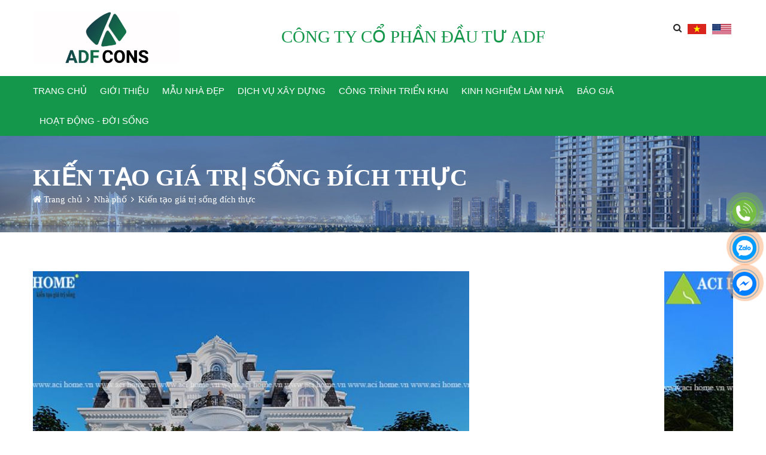

--- FILE ---
content_type: text/html; charset=utf-8
request_url: https://adfcons.vn/kien-tao-gia-tri-song-dich-thuc
body_size: 15108
content:


<!DOCTYPE html>
<html xmlns="http://www.w3.org/1999/xhtml" xml:lang="vi-vn" lang="vi-vn">
<head>
	<!-- Google Tag Manager -->
<script>(function(w,d,s,l,i){w[l]=w[l]||[];w[l].push({'gtm.start':
new Date().getTime(),event:'gtm.js'});var f=d.getElementsByTagName(s)[0],
j=d.createElement(s),dl=l!='dataLayer'?'&l='+l:'';j.async=true;j.src=
'https://www.googletagmanager.com/gtm.js?id='+i+dl;f.parentNode.insertBefore(j,f);
})(window,document,'script','dataLayer','GTM-NK7ZL2S');</script>
<!-- End Google Tag Manager -->
    <title>
	Kiến tạo giá trị sống đích thực
</title><meta name="viewport" content="width=device-width, initial-scale=1.0, user-scalable=no" /><meta http-equiv="content-type" content="text/html; charset=UTF-8" /><meta name="robots" content="index, follow" /><meta http-equiv="Content-Language" content="vi" /><meta name="copyright" content="Copyright" /><link rel="stylesheet" href="/templates/home/css/bootstrap.min.css" /><link rel="stylesheet" href="/templates/home/css/plugins.css" /><link rel="stylesheet" href="/templates/home/css/toastr.min.css" /><link rel="stylesheet" href="/templates/home/css/sweetalert2.min.css" /><link href="/templates/home/css/header.scss.css" rel="stylesheet" /><link href="/templates/home/css/font-awesome.min.css" rel="stylesheet" /><link href="/templates/home/css/animate.css" type="text/css" rel="stylesheet" /><link href="/templates/home/css/slick.css" type="text/css" rel="stylesheet" /><link href="/templates/home/css/elegant-icons.min.css" type="text/css" rel="stylesheet" /><link href="/templates/home/css/jquery.fancybox.min.css" type="text/css" rel="stylesheet" /><link href="/templates/home/css/jquery.mCustomScrollbar.css" type="text/css" rel="stylesheet" /><link href="/templates/home/css/style.css" type="text/css" rel="stylesheet" /><link href="/templates/home/css/style1.css" type="text/css" rel="stylesheet" /><link href="/templates/home/css/responsive.css" type="text/css" rel="stylesheet" /><link rel="stylesheet" href="/templates/home/css/bootstrap-select.css" /><link href="/templates/home/css/select2.min.css" rel="stylesheet" /><link href="/templates/home/css/pagination.css" rel="stylesheet" /><link href="/templates/home/css/StyleSheet.css" rel="stylesheet" />
    <!-- Stylesheets -->
    <link rel="stylesheet" href="/templates/home/css/fixed-ratio-image.css" />
    <!-- END Stylesheets -->


    <script src="/templates/home/js/jquery-2.2.3.min.js"></script>
    <link href="/templates/home/css/tn_co.css" rel="stylesheet" /><link href="/templates/home/css/tn_responsive.css" rel="stylesheet" />
<!-- Google tag (gtag.js) -->
<script async src="https://www.googletagmanager.com/gtag/js?id=AW-10935432294"></script>
<script>
  window.dataLayer = window.dataLayer || [];
  function gtag(){dataLayer.push(arguments);}
  gtag('js', new Date());

  gtag('config', 'AW-10935432294');
</script>
	<!-- Google Tag Manager -->
<script>(function(w,d,s,l,i){w[l]=w[l]||[];w[l].push({'gtm.start':
new Date().getTime(),event:'gtm.js'});var f=d.getElementsByTagName(s)[0],
j=d.createElement(s),dl=l!='dataLayer'?'&l='+l:'';j.async=true;j.src=
'https://www.googletagmanager.com/gtm.js?id='+i+dl;f.parentNode.insertBefore(j,f);
})(window,document,'script','dataLayer','GTM-NJ6V5XC');</script>
<!-- End Google Tag Manager -->
<meta name="description" content="Kiến tạo giá trị sống đích thực, ADF Cons - Chuyên gia xây nhà trọn gói, ADF Cons là doanh nghiệp Xây dựng công trình chuyên nghiệp. Hoạt động trên triết lý kinh doanh Minh Bạch - Cam Kết - Tận Tâm." /><meta name="keywords" content="Kiến tạo giá trị sống đích thực, Kien tao gia tri song dich thuc" /><meta name="geo.placename" content="Căn hộ 403, tòa nhà Trung Yên I, số 58A Trung Kính, phường Trung Hòa, quận Cầu Giấy, thành phố Hà Nội." /><meta name="DC.title" content="CÔNG TY CỔ PHẦN ĐẦU TƯ ADF " /><meta property="og:type" name="ogtype" content="Website" /><meta property="og:title" name="ogtitle" /><meta property="og:description" name="ogdescription" content="Kiến tạo giá trị sống đích thực, ADF Cons - Chuyên gia xây nhà trọn gói, ADF Cons là doanh nghiệp Xây dựng công trình chuyên nghiệp. Hoạt động trên triết lý kinh doanh Minh Bạch - Cam Kết - Tận Tâm." /><meta property="og:image" name="ogimage" content="https://adfcons.vn/uploads/products/56-2.jpg" /><meta property="og:image:alt" name="og:image:alt" content="Chuyên gia xây nhà trọn gói" /><meta property="og:sitename" content="https://adfcons.vn/" /><link rel="canonical" href="https://adfcons.vn/kien-tao-gia-tri-song-dich-thuc" /><link rel="shortcut icon" type="image/jpg" href="https://adfcons.vn/uploads/banners/9-anh-web-1-1.jpg" /><meta property="og:url" name="google-site-verification" content="8BBnabJbuqpSS7zXNXv67wmB_wCgPXN_NQ2nVj6ECVQ" /></head>
<body class="home1">
	<!-- Google Tag Manager (noscript) -->
<noscript><iframe src="https://www.googletagmanager.com/ns.html?id=GTM-NK7ZL2S"
height="0" width="0" style="display:none;visibility:hidden"></iframe></noscript>
<!-- End Google Tag Manager (noscript) -->
	<!-- Google Tag Manager (noscript) -->
<noscript><iframe src="https://www.googletagmanager.com/ns.html?id=GTM-NJ6V5XC"
height="0" width="0" style="display:none;visibility:hidden"></iframe></noscript>
<!-- End Google Tag Manager (noscript) -->
    <form method="post" action="./kien-tao-gia-tri-song-dich-thuc" id="fwrp">
<div class="aspNetHidden">
<input type="hidden" name="__VIEWSTATE" id="__VIEWSTATE" value="/wEPDwUJOTg3NzY2NjMzZGTaQUliHebn3bFnqXwAAIrqP+fiNw==" />
</div>

<div class="aspNetHidden">

	<input type="hidden" name="__VIEWSTATEGENERATOR" id="__VIEWSTATEGENERATOR" value="90059987" />
</div>
        <div id="fb-root"></div>
        <script>(function (d, s, id) { var js, fjs = d.getElementsByTagName(s)[0]; if (d.getElementById(id)) return; js = d.createElement(s); js.id = id; js.src = "//connect.facebook.net/vi_VN/sdk.js#xfbml=1&version=v2.0"; fjs.parentNode.insertBefore(js, fjs); }(document, 'script', 'facebook-jssdk'));</script>
        
<header >
    <style>
	.fixed1{position:fixed;top:0px;left:0px;right:0px;background:#fff;height: 100px;}
	header.fixed1 .logo img {
    max-height: 66px;
}
header.fixed1 .tt_slogan {
    text-align: center;
    text-transform: uppercase;
    font-size: 29px;
    margin-top: 24px;
    color: #14974a;
}
        #myUL {
            list-style-type: none;
            padding: 0;
            margin: 0;
            width: 100%;
            float: right;
            max-height: 250px;
            overflow: auto;
            display: none;
        }

            #myUL li {
                display: block;
            }

                #myUL li a {
                    margin-top: -1px; /* Prevent double borders */
                    padding: 10px;
                    text-decoration: none;
                    font-size: 14px;
                    color: black;
                    text-align: justify;
                }

                    #myUL li a:hover:not(.header) {
                        background-color: #eee;
                    }

            #myUL::-webkit-scrollbar {
                width: 3px;
                background-color: #F5F5F5;
            }

            #myUL::-webkit-scrollbar-thumb {
                background-color: #d2d1d1;
                border-radius: 10px;
            }

        .action-control-search {
            max-width: 324px;
        }

        .language > ul > li.actions .input-group-addon {
            display: none;
        }

        header .logo img {
            max-height: 87px;
        }

        .header-top {
            display: block;
        }
    </style>
    <div class="tr_pc">
        <div class="container header-top" style="padding: 0">
            <div class="col-lg-4 col-md-4 div-logo">
                <a class='logo'  href='/'><img class='img-responsive center-block'  src='https://adfcons.vn/uploads/banners/anh-web-1-1.jpg'  alt='Chuyên gia xây nhà trọn gói'/></a>
            </div>
            <div class="col-lg-5 col-md-6 tt_slogan">
                <h3>CÔNG TY CỔ PHẦN ĐẦU TƯ ADF </h3>
            </div>

            <div class="col-lg-3 col-md-2 language">
                <ul>
                    <li class="actions actions-search">
                        <span class="action search"><i class="fa fa-search"></i></span>
                        <div id="search">
                            <div class="action-control-search">
                                <div class="form-group">

                                    <input type="text" class="form-control form-search" onkeypress="return handleKeyPresspc(event);" id="search_tim" name="txtTuKhoaTimKiem" lang="master_search" placeholder="Tìm kiếm sản phẩm..." />
                                    <ul id="myUL">
                                    </ul>
                                </div>
                                <span class="input-group-addon">
                                    <button type="submit">
                                        <span class="glyphicon glyphicon-search"></span>
                                    </button>
                                </span>
                            </div>

                        </div>
                        <script>
                            function handleKeyPresspc(e) {
                                var key = e.keyCode || e.which;
                                if (key == 13) {
                                    window.location = "tim-kiem?key=" + $("#search_tim").val();
                                    return false;
                                }

                            }
                            function handleKeyPress2pc() {
                                location.replace("tim-kiem?key=" + $("#search_tim").val());
                                return false;

                            }
                        </script>
                    </li>

                    <li>
                        <a class="nturl notranslate vi langitem  single-language  " href="#" id="langvi">
                            <img style="height: 17px" src="/templates/home/images/vi.png" alt="Tiếng Việt">
                        </a>
                    </li>
                    <li>
                        <a class="nturl notranslate en langitem  single-language  " href="#" id="langen">
                            <img style="height: 17px" src="/templates/home/images/usa.png" alt="Tiếng Anh">
                        </a>
                    </li>

                    <div id="flags" style="display: none"></div>
                    <script type='text/javascript'>
                        jQuery(document).ready(
                            function (a) {

                                a("a.nturl").click(function () {

                                    function l() {
                                        doGoogleLanguageTranslator(default_lang + "|" + default_lang);
                                    }
                                    function n() {
                                        doGoogleLanguageTranslator(default_lang + "|" + lang_prefix);
                                    } default_lang = "en", lang_prefix = a(this).attr("class").split(" ")[2], lang_prefix == default_lang ? l() : n()
                                }),
                                    a("a.flag").click(function () {
                                        function l() {
                                            doGoogleLanguageTranslator(default_lang + "|" + default_lang)
                                        }
                                        function n() {
                                            doGoogleLanguageTranslator(default_lang + "|" + lang_prefix)
                                        } default_lang = "en", lang_prefix = a(this).attr("class").split(" ")[2], a(".tool-container").hide(), lang_prefix == default_lang ? l() : n()
                                    }), 0 == a("body > #google_language_translator").length && a("#glt-footer").html("<div id='google_language_translator'></div>")
                            }
                        );
                    </script>

                    <div id='glt-footer'></div>
                    <script type='text/javascript'>function bbb() { new google.translate.TranslateElement({ pageLanguage: 'vi', includedLanguages: 'en,fr,vi' }, 'google_language_translator'); }</script>
                    <script type='text/javascript' src='https://translate.google.com/translate_a/element.js?cb=bbb'></script>
                    <script defer="">
                        function GLTFireEvent(a, b) {
                            try {
                                if (document.createEvent) {
                                    var c = document.createEvent("HTMLEvents");
                                    c.initEvent(b, true, true);
                                    a.dispatchEvent(c)
                                } else {
                                    var c = document.createEventObject();
                                    a.fireEvent('on' + b, c)
                                }
                            } catch (e) { }
                        }

                        function doGoogleLanguageTranslator(a) {

                            if (a.value) a = a.value;
                            if (a == '') return;
                            var b = a.split('|')[1];
                            var c;
                            var d = document.getElementsByTagName('select');
                            for (var i = 0; i < d.length; i++)
                                if (d[i].className == 'goog-te-combo') c = d[i];
                            if (document.getElementById('google_language_translator') == null || document.getElementById('google_language_translator').innerHTML.length == 0 || c.length == 0 || c.innerHTML.length == 0) {
                                setTimeout(function () {
                                    doGoogleLanguageTranslator(a)
                                }, 50)
                            } else {
                                c.value = b;

                                GLTFireEvent(c, 'change');
                                GLTFireEvent(c, 'change')
                            }
                        }
    /* ]]> */</script>
                    <style>
                        .skiptranslate {
                            display: none;
                        }
                    </style>

                </ul>

            </div>
        </div>



    </div>

    <div class="tr_mobile">
        <div class="container header-top">
            <div class="row">
                <div class="col-lg-6 col-xs-6">
                    <div class="row">
                        <div class="col-xs-6">
                            <div class="div-logo">
                                <a class='logo'  href='/'><img  src='https://adfcons.vn/uploads/banners/anh-web-1-1.jpg'  alt='Chuyên gia xây nhà trọn gói'/></a>
                            </div>
                        </div>
                    </div>
                </div>
                <div class="col-lg-6 col-xs-6 md-center xs-right">
                    <div class="language tr_block">
                        <ul class="language-mb">
                            <li>
                                <a class="nturl notranslate vi langitem  single-language  " href="#" id="langvi">
                                    <img style="height: 17px" src="/templates/home/images/vi.png" alt="Tiếng Việt">
                                </a>
                            </li>
                            <li>
                                <a class="nturl notranslate en langitem  single-language  " href="#" id="langen">
                                    <img style="height: 17px" src="/templates/home/images/usa.png" alt="Tiếng Anh">
                                </a>
                            </li>


                        </ul>
                        <div class="d-lg-none d-block col-2 order-3 menumobilebutton" style="float: right; margin-top: 21px;">
                            <div class="category-action">
                                <svg xmlns="http://www.w3.org/2000/svg" xmlns:xlink="http://www.w3.org/1999/xlink" version="1.1" id="iconcate-action" x="0px" y="0px" viewBox="0 0 384.97 384.97" style="enable-background: new 0 0 384.97 384.97;" xml:space="preserve">
                                    <g>
                                        <g id="Menu_1_">
                                            <path d="M12.03,120.303h360.909c6.641,0,12.03-5.39,12.03-12.03c0-6.641-5.39-12.03-12.03-12.03H12.03    c-6.641,0-12.03,5.39-12.03,12.03C0,114.913,5.39,120.303,12.03,120.303z"></path>
                                            <path d="M372.939,180.455H12.03c-6.641,0-12.03,5.39-12.03,12.03s5.39,12.03,12.03,12.03h360.909c6.641,0,12.03-5.39,12.03-12.03    S379.58,180.455,372.939,180.455z"></path>
                                            <path d="M372.939,264.667H132.333c-6.641,0-12.03,5.39-12.03,12.03c0,6.641,5.39,12.03,12.03,12.03h240.606    c6.641,0,12.03-5.39,12.03-12.03C384.97,270.056,379.58,264.667,372.939,264.667z"></path>
                                        </g>
                                    </g>
                                </svg>
                            </div>
                        </div>
                    </div>

                </div>


                <div class="clear"></div>
                <div class="col-sm-12" style="display: none;">
                    <div class="tr_sologan">
                        <h2 class="text-center ">
                            <p>CÔNG TY CỔ PHẦN ĐẦU TƯ ADF </p>
                        </h2>
                        <h3 class="text-center "><span>
                            <p>Chuyên Gia Xây Nhà Trọn Gói</p>
                        </span></h3>
                    </div>

                </div>
            </div>
            <div class="clear"></div>
        </div>
    </div>


</header>

<div class="header_nav_main header-menu d-none d-lg-block clearfix">
    <div class="container">
        <div class="heade_menunavs">
            <div class="wrap_main d-flex">
                <div class="menu_mega indexs">
                    <div class="title_menu">
                        <span class="title_"></span>
                    </div>

                </div>
                <div class="bg-header-nav">
                    <nav class="header-nav">
                        <ul class="item_big">
                            <li  class='nav-item '><a class='' href='https://adfcons.vn/'>Trang chủ</a></li><li  class='nav-item '><a  class='caret-down' href='/ve-tong-cong-ty'>Giới thiệu</a><i class='fa fa-caret-down'></i><ul class='item_small' ><li  class=' '><a class='' href='/ve-tong-cong-ty'>Về tổng công ty</a></li><li  class=' '><a class='' href='/he-thong-chi-nhanh'>Hệ thống chi nhánh</a></li></ul></li><li  class='nav-item '><a  class='caret-down' href='/nha-pho'>MẪU NHÀ ĐẸP</a><i class='fa fa-caret-down'></i><ul class='item_small' ><li  class=' '><a  class='caret-down' href='/nha-pho'>NHÀ PHỐ</a><i class='fa fa-caret-down'></i><ul class=''><li class='' ><a class='' href='/2-tang'>2 tầng</a></li><li class='' ><a class='' href='/3-tang'>3 tầng</a></li><li class='' ><a class='' href='/4-tang'>4 tầng</a></li><li class='' ><a class='' href='/5-tang'>5 tầng</a></li></ul></li><li  class=' '><a  class='caret-down' href='/biet-thu'>Biệt thự</a><i class='fa fa-caret-down'></i><ul class=''><li class='' ><a class='' href='/1-tang'>1 tầng</a></li><li class='' ><a class='' href='/2-tang-70'>2 tầng</a></li><li class='' ><a class='' href='/3-tang-71'>3 tầng</a></li><li class='' ><a class='' href='/4-tang-72'>4 tầng</a></li></ul></li><li  class=' '><a class='' href='/dinh-thu-lau-dai'>Dinh thự - Lâu đài</a></li><li  class=' '><a class='' href='/mau-toa-nha-van-phong'>Mẫu toà nhà văn phòng</a></li><li  class=' '><a class='' href='/khach-san'>Khách sạn</a></li><li  class=' '><a class='' href='/mau-chung-cu-mini-cho-thue'>Mẫu chung cư mini cho thuê</a></li></ul></li><li  class='nav-item '><a  class='caret-down' href='/dich-vu-xay-dung'>Dịch vụ xây dựng</a><i class='fa fa-caret-down'></i><ul class='item_small' ><li  class=' '><a class='' href='/xay-nha-tron-goi-146'>Xây nhà trọn gói</a></li><li  class=' '><a class='' href='/xay-dung-toa-nha-khach-san'>Xây dựng tòa nhà, khách sạn</a></li><li  class=' '><a class='' href='/xay-dung-biet-thu-cao-cap'>Xây dựng biệt thự cao cấp</a></li></ul></li><li  class='nav-item '><a  class='caret-down' href='/cong-trinh-dang-trien-khai'>Công trình triển khai</a><i class='fa fa-caret-down'></i><ul class='item_small' ><li  class=' '><a class='' href='/toa-nha-van-phong-75'>Tòa nhà văn phòng</a></li><li  class=' '><a class='' href='/khach-san-76'>Khách sạn</a></li><li  class=' '><a class='' href='/dinh-thu-lau-dai-145'>Dinh thự - Lâu đài</a></li><li  class=' '><a class='' href='/nha-pho-79'>Nhà phố</a></li><li  class=' '><a class='' href='/biet-thu-78'>Biệt thự</a></li></ul></li><li  class='nav-item '><a  class='caret-down' href='/kinh-nghiem-lam-nha'>Kinh nghiệm làm nhà</a><i class='fa fa-caret-down'></i><ul class='item_small' ><li  class=' '><a class='' href='/phong-thuy-nha-o'>PHONG THỦY NHÀ Ở</a></li></ul></li><li  class='nav-item '><a class='' href='/du-toan'>Báo giá</a></li><li  class='nav-item '><a  class='caret-down' href='/hoat-dong-doi-song'>Hoạt động - Đời sống</a><i class='fa fa-caret-down'></i><ul class='item_small' ><li  class=' '><a class='' href='/thien-nguyen-adf'>THIỆN NGUYỆN ADF</a></li></ul></li>




                        </ul>
                    </nav>
                </div>
            </div>

        </div>
    </div>
</div>





        
<section id="content">

<div class="p-banner bg" style='background-image: url("/uploads/independent/banner-about.jpg"); '>
	<div class="container">

		<h1 class="title">
			Kiến tạo giá trị sống đích thực</h1>
		<ul class="breadcrumns" itemscope="" itemtype="http://schema.org/BreadcrumbList">
			<li itemprop="itemListElement" itemscope='' itemtype="http://schema.org/ListItem"><a itemprop='item' title='Trang chủ' href='https://adfcons.vn/'><span itemprop='name'><i class='fa fa-home'></i> Trang chủ</span></a><span itemprop='position' content='1'></span></li><li itemprop="itemListElement" itemscope='' itemtype="http://schema.org/ListItem"><a itemprop='item' href='/nha-pho' title='Nhà phố'><span itemprop='name'>Nhà phố</span></a><span itemprop='position' content='2'></span></li><li itemprop="itemListElement" itemscope='' itemtype="http://schema.org/ListItem"><a itemprop='item' title='Kiến tạo giá trị sống đích thực' href='https://adfcons.vn/kien-tao-gia-tri-song-dich-thuc'><span itemprop='name'>Kiến tạo giá trị sống đích thực</span></a><span itemprop='position' content='3'></span></li>
		</ul>
	</div>
</div>


<div class="container img_ct_duan">
    <div class="tab-content about-tab-ct">
        <div id="theo-tien-do" class="tab-pane fade in active">
            <div class="tab-content ab-sub-tab-ct">
                <div id="dang-thi-cong2" class="tab-pane fade in active">
                    <div class="pro-img">
                        <div class='item slick-slide'><a class='active_img' title=''href='' data-fancybox='gallery'><img src='https://adfcons.vn/uploads/products/56-2.jpg' alt='' class='cloudzoom' data-zoom='https://adfcons.vn/uploads/products/56-2.jpg'></a></div><div class='item slick-slide'><a class='active_img' title=''href='' data-fancybox='gallery'><img src='https://adfcons.vn/uploads/products/relative/638285811677325376.jpg' alt='' class='cloudzoom' data-zoom='https://adfcons.vn/uploads/products/relative/638285811677325376.jpg'></a></div><div class='item slick-slide'><a class='active_img' title=''href='' data-fancybox='gallery'><img src='https://adfcons.vn/uploads/products/relative/638285811677481681.jpg' alt='' class='cloudzoom' data-zoom='https://adfcons.vn/uploads/products/relative/638285811677481681.jpg'></a></div><div class='item slick-slide'><a class='active_img' title=''href='' data-fancybox='gallery'><img src='https://adfcons.vn/uploads/products/relative/638285811677637818.jpg' alt='' class='cloudzoom' data-zoom='https://adfcons.vn/uploads/products/relative/638285811677637818.jpg'></a></div><div class='item slick-slide'><a class='active_img' title=''href='' data-fancybox='gallery'><img src='https://adfcons.vn/uploads/products/relative/638285811716075039.jpg' alt='' class='cloudzoom' data-zoom='https://adfcons.vn/uploads/products/relative/638285811716075039.jpg'></a></div><div class='item slick-slide'><a class='active_img' title=''href='' data-fancybox='gallery'><img src='https://adfcons.vn/uploads/products/relative/638285811716231651.jpg' alt='' class='cloudzoom' data-zoom='https://adfcons.vn/uploads/products/relative/638285811716231651.jpg'></a></div><div class='item slick-slide'><a class='active_img' title=''href='' data-fancybox='gallery'><img src='https://adfcons.vn/uploads/products/relative/638285811724825193.jpg' alt='' class='cloudzoom' data-zoom='https://adfcons.vn/uploads/products/relative/638285811724825193.jpg'></a></div><div class='item slick-slide'><a class='active_img' title=''href='' data-fancybox='gallery'><img src='https://adfcons.vn/uploads/products/relative/638285811861764086.jpg' alt='' class='cloudzoom' data-zoom='https://adfcons.vn/uploads/products/relative/638285811861764086.jpg'></a></div><div class='item slick-slide'><a class='active_img' title=''href='' data-fancybox='gallery'><img src='https://adfcons.vn/uploads/products/relative/638285811903731509.jpg' alt='' class='cloudzoom' data-zoom='https://adfcons.vn/uploads/products/relative/638285811903731509.jpg'></a></div><div class='item slick-slide'><a class='active_img' title=''href='' data-fancybox='gallery'><img src='https://adfcons.vn/uploads/products/relative/638285811903575207.jpg' alt='' class='cloudzoom' data-zoom='https://adfcons.vn/uploads/products/relative/638285811903575207.jpg'></a></div>

                    </div>
                    <div class="pro-thumb">

                        <div class='item slick-slide'><a class='active_img_thub'><img src='https://adfcons.vn/uploads/products/56-2.jpg' alt=''></a></div><div class='item slick-slide'><a class='active_img_thub'><img src='https://adfcons.vn/uploads/products/relative/638285811677325376.jpg' alt=''></a></div><div class='item slick-slide'><a class='active_img_thub'><img src='https://adfcons.vn/uploads/products/relative/638285811677481681.jpg' alt=''></a></div><div class='item slick-slide'><a class='active_img_thub'><img src='https://adfcons.vn/uploads/products/relative/638285811677637818.jpg' alt=''></a></div><div class='item slick-slide'><a class='active_img_thub'><img src='https://adfcons.vn/uploads/products/relative/638285811716075039.jpg' alt=''></a></div><div class='item slick-slide'><a class='active_img_thub'><img src='https://adfcons.vn/uploads/products/relative/638285811716231651.jpg' alt=''></a></div><div class='item slick-slide'><a class='active_img_thub'><img src='https://adfcons.vn/uploads/products/relative/638285811724825193.jpg' alt=''></a></div><div class='item slick-slide'><a class='active_img_thub'><img src='https://adfcons.vn/uploads/products/relative/638285811861764086.jpg' alt=''></a></div><div class='item slick-slide'><a class='active_img_thub'><img src='https://adfcons.vn/uploads/products/relative/638285811903731509.jpg' alt=''></a></div><div class='item slick-slide'><a class='active_img_thub'><img src='https://adfcons.vn/uploads/products/relative/638285811903575207.jpg' alt=''></a></div>

                    </div>

                    <div class="row">
                        <div class="col-md-12">
                            <div class="project-info">
                                <h3 class="i-title">Thông tin dự án</h3>
                                <div class="table">
                                    


                                </div>
                            </div>
                        </div>
                        <div class="col-md-12">
                            <div class="project-dt">
                                <div class="title">
                                    Kiến tạo giá trị sống đích thực
                                </div>
                                <div class="s-content fv-content">
                                    <table border="1" cellpadding="1" cellspacing="1" style="width:1000px;">
	<tbody>
		<tr>
			<td>
				<span style="font-size:18px;"><span style="font-family:times new roman,times,serif;">Địa điểm x&acirc;y dựng</span></span></td>
			<td>
				<span style="font-size:18px;"><span style="font-family:times new roman,times,serif;">Cần Thơ</span></span></td>
		</tr>
		<tr>
			<td>
				<span style="font-size:18px;"><span style="font-family:times new roman,times,serif;">Số tầng</span></span></td>
			<td>
				<span style="font-size:18px;"><span style="font-family:times new roman,times,serif;">3 tầng + 1 tum</span></span></td>
		</tr>
		<tr>
			<td>
				<span style="font-size:18px;"><span style="font-family:times new roman,times,serif;">Chủ đầu tư</span></span></td>
			<td>
				<span style="font-size:18px;"><span style="font-family:times new roman,times,serif;">&Ocirc;ng Đo&agrave;n Văn Ph&aacute;t</span></span></td>
		</tr>
		<tr>
			<td>
				<span style="font-size:18px;"><span style="font-family:times new roman,times,serif;">Loại c&ocirc;ng tr&igrave;nh</span></span></td>
			<td>
				<span style="font-size:18px;"><span style="font-family:times new roman,times,serif;">Kiến tr&uacute;c biệt thự Ph&aacute;p</span></span></td>
		</tr>
		<tr>
			<td>
				<span style="font-size:18px;"><span style="font-family:times new roman,times,serif;">Tổng diện t&iacute;ch</span></span></td>
			<td>
				<span style="font-size:18px;"><span style="font-family:times new roman,times,serif;">160m<sup>2</sup></span></span></td>
		</tr>
		<tr>
			<td>
				<span style="font-size:18px;"><span style="font-family:times new roman,times,serif;">C&ocirc;ng năng</span></span></td>
			<td>
				<div>
					<span style="font-size:18px;"><span style="font-family:times new roman,times,serif;">+ Tầng 1: 1 kh&aacute;ch, 1 bếp - p ăn, ph&ograve;ng gi&uacute;p việc</span></span></div>
				<div>
					<span style="font-size:18px;"><span style="font-family:times new roman,times,serif;">+ Tầng 2: p ngủ master, 2 ph&ograve;ng ngủ của con, 1 ph&ograve;ng l&agrave;m việc</span></span></div>
				<div>
					<span style="font-size:18px;"><span style="font-family:times new roman,times,serif;">+ Tầng 3: Ph&ograve;ng giải tr&iacute;, ph&ograve;ng gym mini, ph&ograve;ng ngủ kh&aacute;ch, ph&ograve;ng sinh hoạt chung</span></span></div>
				<div>
					<span style="font-size:18px;"><span style="font-family:times new roman,times,serif;">+ Tầng tum: P thờ, ph&ograve;ng tr&agrave;</span></span></div>
				<div>
					<span style="font-size:18px;"><span style="font-family:times new roman,times,serif;">+ C&ocirc;ng năng phụ trợ: Cổng tường r&agrave;o, s&acirc;n đậu xe, đ&agrave;i phun nước</span></span></div>
			</td>
		</tr>
		<tr>
			<td>
				<span style="font-size:18px;"><span style="font-family:times new roman,times,serif;">Đơn vị thiết kế</span></span></td>
			<td>
				<span style="font-size:18px;"><span style="font-family:times new roman,times,serif;">C&ocirc;ng ty cổ phần kiến tr&uacute;c v&agrave; đầu tư x&acirc;y dựng GOOD HOPE</span></span></td>
		</tr>
	</tbody>
</table>
<p style="text-align: center;">
	<span style="font-size:18px;"><span style="font-family:times new roman,times,serif;"><img alt="" src="/uploads/images/M%E1%BA%ABu%20bi%E1%BB%87t%20th%E1%BB%B1/BT-2109/1.jpg" style="width: 1000px; height: 700px;" /></span></span></p>
<p>
	<span style="font-size:18px;"><span style="font-family:times new roman,times,serif;">Biệt thự Ph&aacute;p nổi danh bởi sự sang trọng v&agrave; tinh tế khi sở hữu một cơ ngơi vừa đẹp lại vừa đồ sộ khiến người tới thăm nh&agrave; ai cũng đều trầm trồ khen ngợi.&nbsp;Những đường n&eacute;t thẩm mỹ nổi bật v&agrave; kh&ocirc;ng gian tr&aacute;ng lệ từ nội ngoại thất c&agrave;ng khẳng định đẳng cấp m&agrave; c&ocirc;ng tr&igrave;nh n&agrave;y sở hữu. Cộng hưởng với b&agrave;i tr&iacute; c&ocirc;ng năng khoa học, hợp l&yacute; về phong thủy,&hellip;đ&acirc;y ch&iacute;nh l&agrave; gi&aacute; trị sống đ&iacute;ch thực m&agrave; vạn người khao kh&aacute;t.</span></span></p>
<p style="text-align: center;">
	<span style="font-size:18px;"><span style="font-family:times new roman,times,serif;"><img alt="" src="/uploads/images/M%E1%BA%ABu%20bi%E1%BB%87t%20th%E1%BB%B1/BT-2109/2.jpg" style="width: 1000px; height: 723px;" /></span></span></p>
<p>
	<span style="font-size:18px;"><span style="font-family:times new roman,times,serif;">C&aacute;c kiến tr&uacute;c sư Aci Home đ&atilde; kh&eacute;o l&eacute;o tr&igrave;nh b&agrave;y một tạo h&igrave;nh đẹp kh&oacute; tin cho c&ocirc;ng tr&igrave;nh biệt thự Ph&aacute;p 3,5 tầng. Hệ ban c&ocirc;ng l&agrave;m điểm nhấn đầu ti&ecirc;n để gi&uacute;p c&ocirc;ng tr&igrave;nh sở hữu kh&ocirc;ng gian mở tho&aacute;ng đạt. Kiến tr&uacute;c đối xứng gi&uacute;p cho biệt thự c&oacute; vẻ đẹp h&agrave;i h&ograve;a b&ecirc;n cạnh c&aacute;c sắc th&aacute;i nổi bật.&nbsp;C&aacute;c họa tiết cổ điển tinh tế ch&iacute;nh l&agrave; một trong những yếu tố quan trọng mang đến cho c&ocirc;ng tr&igrave;nh chất sang v&agrave; độc.</span></span></p>
<p style="text-align: center;">
	<span style="font-size:18px;"><span style="font-family:times new roman,times,serif;"><img alt="" src="/uploads/images/M%E1%BA%ABu%20bi%E1%BB%87t%20th%E1%BB%B1/BT-2109/3.jpg" style="width: 1000px; height: 709px;" /></span></span></p>
<p style="text-align: center;">
	<span style="font-size:18px;"><span style="font-family:times new roman,times,serif;"><img alt="" src="/uploads/images/M%E1%BA%ABu%20bi%E1%BB%87t%20th%E1%BB%B1/BT-2109/4.jpg" style="width: 1000px; height: 917px;" /></span></span></p>
<div>
	<span style="font-size:18px;"><span style="font-family:times new roman,times,serif;">Một mặt tiền d&agrave;i với hệ cổng tường r&agrave;o đẹp g&oacute;p phần t&ocirc; điểm cho kiến tr&uacute;c th&ecirc;m phần rực rỡ.&nbsp;C&ocirc;ng tr&igrave;nh thiết kế biệt thự kiểu Ph&aacute;p 3,5 tầng tại Cần Thơ kh&ocirc;ng chỉ sở hữu kiến tr&uacute;c độc đ&aacute;o, lạ mắt m&agrave; c&aacute;c c&ocirc;ng năng cũng được l&ecirc;n phương &aacute;n thật sự khoa học để tạo ra một kh&ocirc;ng gian sống ho&agrave;n hảo,khẳng định một gi&aacute; trị sống đ&iacute;ch thực m&agrave; gia chủ hằng mong muốn.</span></span></div>
<div style="text-align: center;">
	<span style="font-size:18px;"><span style="font-family:times new roman,times,serif;"><img alt="" src="/uploads/images/M%E1%BA%ABu%20bi%E1%BB%87t%20th%E1%BB%B1/BT-2109/5.jpg" style="width: 1000px; height: 563px;" /></span></span></div>
<div style="text-align: center;">
	&nbsp;</div>
<div style="text-align: center;">
	<span style="font-size:18px;"><span style="font-family:times new roman,times,serif;"><img alt="" src="/uploads/images/M%E1%BA%ABu%20bi%E1%BB%87t%20th%E1%BB%B1/BT-2109/6.jpg" style="width: 1000px; height: 741px;" /></span></span></div>
<div style="text-align: center;">
	&nbsp;</div>
<div style="text-align: center;">
	<span style="font-size:18px;"><span style="font-family:times new roman,times,serif;"><img alt="" src="/uploads/images/M%E1%BA%ABu%20bi%E1%BB%87t%20th%E1%BB%B1/BT-2109/7.jpg" style="width: 1000px; height: 563px;" /></span></span></div>
<div style="text-align: center;">
	&nbsp;</div>
<div style="text-align: center;">
	<span style="font-size:18px;"><span style="font-family:times new roman,times,serif;"><img alt="" src="/uploads/images/M%E1%BA%ABu%20bi%E1%BB%87t%20th%E1%BB%B1/BT-2109/8.jpg" style="width: 1000px; height: 749px;" /></span></span></div>
<div style="text-align: center;">
	&nbsp;</div>
<div style="text-align: center;">
	<span style="font-size:18px;"><span style="font-family:times new roman,times,serif;"><img alt="" src="/uploads/images/M%E1%BA%ABu%20bi%E1%BB%87t%20th%E1%BB%B1/BT-2109/9.jpg" style="width: 1000px; height: 557px;" /></span></span></div>
<div style="text-align: center;">
	&nbsp;</div>
<div style="text-align: center;">
	<span style="font-size:18px;"><span style="font-family:times new roman,times,serif;"><img alt="" src="/uploads/images/M%E1%BA%ABu%20bi%E1%BB%87t%20th%E1%BB%B1/BT-2109/10.jpg" style="width: 1000px; height: 563px;" /></span></span></div>
<div style="text-align: center;">
	&nbsp;</div>

                                    <div class="fb-comments" data-href="https://adfcons.vn//kien-tao-gia-tri-song-dich-thuc" data-width="100%" data-numposts="5" data-colorscheme="light"></div>
                                </div>
                            </div>
                        </div>

                    </div>

                    <div class="row">

                        <div class="col-md-12">
                            <div class="rlt-projects">
                                <h3 class="i-title"><span>Các dự án khác</span></h3>
                                <div class="row">
                                    
                                            <div class="col-md-4 col-sm-4 col-xs-6">
                                                <div class="rlt-project">
                                                    <a class="smooth cnv-img-rectangle" href="/mau-nha-4-tang-so-25" title="Mẫu nhà 4 tầng số 25">
                                                        <img src="/uploads/products/mau-nha-3-tang-so-14.jpg?width=370&height=278&mode=crop" alt="Mẫu nhà 4 tầng số 25" title="Mẫu nhà 4 tầng số 25" />
                                                        <h3 class="title">Mẫu nhà 4 tầng số 25
                                                        </h3>
                                                    </a>
                                                </div>
                                            </div>
                                        
                                            <div class="col-md-4 col-sm-4 col-xs-6">
                                                <div class="rlt-project">
                                                    <a class="smooth cnv-img-rectangle" href="/mau-nha-ba-tang-so-20" title="Mẫu nhà ba tầng số 20">
                                                        <img src="/uploads/products/mau-nha-3-tang-so-10c.jpg?width=370&height=278&mode=crop" alt="Mẫu nhà ba tầng số 20" title="Mẫu nhà ba tầng số 20" />
                                                        <h3 class="title">Mẫu nhà ba tầng số 20
                                                        </h3>
                                                    </a>
                                                </div>
                                            </div>
                                        
                                            <div class="col-md-4 col-sm-4 col-xs-6">
                                                <div class="rlt-project">
                                                    <a class="smooth cnv-img-rectangle" href="/mau-nha-ba-tang-so-22" title="Mẫu nhà ba tầng số 22">
                                                        <img src="/uploads/products/mau-nha-3-tang-so-9b.jpg?width=370&height=278&mode=crop" alt="Mẫu nhà ba tầng số 22" title="Mẫu nhà ba tầng số 22" />
                                                        <h3 class="title">Mẫu nhà ba tầng số 22
                                                        </h3>
                                                    </a>
                                                </div>
                                            </div>
                                        
                                            <div class="col-md-4 col-sm-4 col-xs-6">
                                                <div class="rlt-project">
                                                    <a class="smooth cnv-img-rectangle" href="/mau-nha-ba-tang-so-24" title="Mẫu nhà ba tầng số 24">
                                                        <img src="/uploads/products/mau-nha-3-tang-so-8b.jpg?width=370&height=278&mode=crop" alt="Mẫu nhà ba tầng số 24" title="Mẫu nhà ba tầng số 24" />
                                                        <h3 class="title">Mẫu nhà ba tầng số 24
                                                        </h3>
                                                    </a>
                                                </div>
                                            </div>
                                        
                                            <div class="col-md-4 col-sm-4 col-xs-6">
                                                <div class="rlt-project">
                                                    <a class="smooth cnv-img-rectangle" href="/mau-nha-ba-tang-so-25" title="Mẫu nhà ba tầng số 25">
                                                        <img src="/uploads/products/mau-nha-3-tang-so-5b.jpg?width=370&height=278&mode=crop" alt="Mẫu nhà ba tầng số 25" title="Mẫu nhà ba tầng số 25" />
                                                        <h3 class="title">Mẫu nhà ba tầng số 25
                                                        </h3>
                                                    </a>
                                                </div>
                                            </div>
                                        
                                            <div class="col-md-4 col-sm-4 col-xs-6">
                                                <div class="rlt-project">
                                                    <a class="smooth cnv-img-rectangle" href="/mau-nha-ba-tang-so-27" title="Mẫu nhà ba tầng số 27">
                                                        <img src="/uploads/products/mau-nha-3-tang-so-3b.jpg?width=370&height=278&mode=crop" alt="Mẫu nhà ba tầng số 27" title="Mẫu nhà ba tầng số 27" />
                                                        <h3 class="title">Mẫu nhà ba tầng số 27
                                                        </h3>
                                                    </a>
                                                </div>
                                            </div>
                                        
                                            <div class="col-md-4 col-sm-4 col-xs-6">
                                                <div class="rlt-project">
                                                    <a class="smooth cnv-img-rectangle" href="/mau-nha-ba-tang-so-28" title="Mẫu nhà ba tầng số 28">
                                                        <img src="/uploads/products/mau-nha-3-tang-so-7c.jpg?width=370&height=278&mode=crop" alt="Mẫu nhà ba tầng số 28" title="Mẫu nhà ba tầng số 28" />
                                                        <h3 class="title">Mẫu nhà ba tầng số 28
                                                        </h3>
                                                    </a>
                                                </div>
                                            </div>
                                        
                                            <div class="col-md-4 col-sm-4 col-xs-6">
                                                <div class="rlt-project">
                                                    <a class="smooth cnv-img-rectangle" href="/mau-nha-ba-tang-so-30" title="Mẫu nhà ba tầng số 30">
                                                        <img src="/uploads/products/mau-nha-pho-3-tang-so-56d.jpg?width=370&height=278&mode=crop" alt="Mẫu nhà ba tầng số 30" title="Mẫu nhà ba tầng số 30" />
                                                        <h3 class="title">Mẫu nhà ba tầng số 30
                                                        </h3>
                                                    </a>
                                                </div>
                                            </div>
                                        
                                            <div class="col-md-4 col-sm-4 col-xs-6">
                                                <div class="rlt-project">
                                                    <a class="smooth cnv-img-rectangle" href="/mau-nha-ba-tang-so-31" title="Mẫu nhà ba tầng số 31">
                                                        <img src="/uploads/products/mau-nha-pho-3-tang-so-48-2.jpg?width=370&height=278&mode=crop" alt="Mẫu nhà ba tầng số 31" title="Mẫu nhà ba tầng số 31" />
                                                        <h3 class="title">Mẫu nhà ba tầng số 31
                                                        </h3>
                                                    </a>
                                                </div>
                                            </div>
                                        
                                            <div class="col-md-4 col-sm-4 col-xs-6">
                                                <div class="rlt-project">
                                                    <a class="smooth cnv-img-rectangle" href="/mau-nha-ba-tang-so-32" title="Mẫu nhà ba tầng số 32">
                                                        <img src="/uploads/products/mau-nha-pho-3-tang-so-34e.jpg?width=370&height=278&mode=crop" alt="Mẫu nhà ba tầng số 32" title="Mẫu nhà ba tầng số 32" />
                                                        <h3 class="title">Mẫu nhà ba tầng số 32
                                                        </h3>
                                                    </a>
                                                </div>
                                            </div>
                                        
                                            <div class="col-md-4 col-sm-4 col-xs-6">
                                                <div class="rlt-project">
                                                    <a class="smooth cnv-img-rectangle" href="/mau-nha-ba-tang-so-33" title="Mẫu nhà ba tầng số 33">
                                                        <img src="/uploads/products/mau-nha-pho-3-tang-so-45d2.jpg?width=370&height=278&mode=crop" alt="Mẫu nhà ba tầng số 33" title="Mẫu nhà ba tầng số 33" />
                                                        <h3 class="title">Mẫu nhà ba tầng số 33
                                                        </h3>
                                                    </a>
                                                </div>
                                            </div>
                                        
                                            <div class="col-md-4 col-sm-4 col-xs-6">
                                                <div class="rlt-project">
                                                    <a class="smooth cnv-img-rectangle" href="/mau-nha-ba-tang-so-37" title="Mẫu nhà ba tầng số 37">
                                                        <img src="/uploads/products/mau-nha-3-tang-so-2.jpg?width=370&height=278&mode=crop" alt="Mẫu nhà ba tầng số 37" title="Mẫu nhà ba tầng số 37" />
                                                        <h3 class="title">Mẫu nhà ba tầng số 37
                                                        </h3>
                                                    </a>
                                                </div>
                                            </div>
                                        


                                </div>
                            </div>
                        </div>
                    </div>
                </div>
            </div>
        </div>
    </div>
</div>

<script>
    if ($("body").hasClass("fancybox-active") == false) {
        $(".active_img").attr("style", "display: block;");
    }

</script>



    </section>
        
<footer>

	<style>
		footer a {
			margin: 0 10px 0 0;
		}
	</style>
	
	<div class="footer-container-wrapper" >
		<div class="container">
			<div class="row row-ibl">
				<div class="col-md-3 col-sm-6 col-xs-6 wow fadeInUp">
					<h4 class="ft-title">Trụ sở chính</h4>
					<p>
	<i class="fa fa-map-marker">&nbsp;</i><strong>Địa chỉ:</strong>&nbsp;Tầng 2, t&ograve;a nh&agrave; Trung Y&ecirc;n I, số 58A Trung K&iacute;nh, phường Trung H&ograve;a, quận Cầu Giấy, th&agrave;nh phố H&agrave; Nội.</p>
<p>
	<i class="fa fa-phone">&nbsp;</i><strong>Điện thoại:&nbsp;<a href="http://tel:02462949639">02462949639</a></strong></p>
<p>
	<i class="fa fa-phone">&nbsp;</i><strong>Hotline: <a href="http://tel:0968037444">0968037444</a></strong></p>
<p>
	<i class="fa fa-envelope">&nbsp;</i><strong>Email: <a href="mailto:kientrucadf@gmail.com">kientrucadf@gmail.com</a></strong></p>
					

				</div>
				<div class="col-md-3 col-sm-6 col-xs-6 wow fadeInUp">
					<h4 class="ft-title">Văn phòng hành chính</h4>
					<p>
	<strong><i class="fa fa-map-marker">&nbsp;</i>Văn ph&ograve;ng H&agrave; Nội:</strong> Tầng 2, t&ograve;a nh&agrave; Trung Y&ecirc;n I, số 58A Trung K&iacute;nh, phường Trung H&ograve;a, quận Cầu Giấy, th&agrave;nh phố H&agrave; Nội.</p>
<p>
	<strong><i class="fa fa-phone">&nbsp;</i>Điện thoại:</strong>&nbsp;<a href="http://tel: 02462949639">02462949639</a></p>
<p>
	<strong><i class="fa fa-map-marker">&nbsp;</i>Hệ thống chi nh&aacute;nh: </strong><a href="https://adfcons.vn/he-thong-chi-nhanh">15 chi nh&aacute;nh to&agrave;n quốc</a></p>
					
				</div>
				<div class="col-md-2 col-sm-6 col-xs-12 wow fadeInUp">
					<h4 class="ft-title">Kênh truyền thông</h4>
<ul class='social-ex-e'>

					
							<li><a href="https://www.facebook.com/ADFGroup" title="Facebook"><img src='/uploads/qc/iconface.png' /></a></li>
					
						
							<li><a href="https://www.youtube.com/channel/UCOt9qIjMwidw4iwX1N01vUQ" title="Youtube"><img src='/uploads/qc/icon-youtube.png' /></a></li>
					
						
							<li><a href="https://www.tiktok.com/@xaydungadf?is_from_webapp=1&sender_device=pc" title="Tiktok"><img src='/uploads/qc/tiktok-icon-40.png' /></a></li>
					
						
</ul>
					
				</div>
				<div class="col-md-4 col-sm-6 col-xs-12 wow fadeInUp">
					<h4 class="ft-title">Thông tin</h4>
					<p>
						<p>
	<iframe allowfullscreen="" frameborder="0" height="200" loading="lazy" referrerpolicy="no-referrer-when-downgrade" scrolling="no" src="https://www.google.com/maps/embed?pb=!1m14!1m8!1m3!1d14897.840975488854!2d105.7962431!3d21.0142628!3m2!1i1024!2i768!4f13.1!3m3!1m2!1s0x0%3A0x443c6d164fc56bb2!2zS2nhur9uIFRyw7pjIEFERiBYw6J5IE5ow6AgVHLhu41uIEfDs2k!5e0!3m2!1svi!2s!4v1663576067985!5m2!1svi!2s" style="border:0;" width="100%"></iframe></p>
					</p>


				</div>
			</div>
		</div>
	</div>
	<div class="foot">
		<div class="container">
			<span class="f-left">Copyright © 2013 - 2022 <span class="company">CÔNG TY CỔ PHẦN ĐẦU TƯ ADF 
			</span>
			</span>
		</div>
	</div>

</footer>



        
        
    </form>
    
    <div class="gototop">
        <a href="#" class="hvr-pulse"><i class="fa fa-arrow-up" aria-hidden="true"></i></a>
    </div>


    <script src="/templates/home/js/jquery.min.js"></script>
    <script src="/templates/home/js/bootstrap.min.js"></script>


    <script src="/templates/home/js/pagination1.js"></script>
    <script src="/templates/home/js/bootstrap-select.js"></script>
    <script src="/templates/home/js/plugins.js"></script>
    <script src="/templates/home/js/toastr.min.js"></script>
    <script src="/templates/home/js/sweetalert2.min.js"></script>
    <script src="/templates/home/js/jquery.form.min.js"></script>
    <script src="/templates/home/js/waypoints.min.js"></script>
    <script src="/templates/home/js/wow.js"></script>
    <script src="/templates/home/js/slick.min.js"></script>
    <script src="/templates/home/js/jquery.fancybox.min.js"></script>
    <script src="/templates/home/js/jquery.counterup.min.js"></script>
    <script src="/templates/home/js/jquery.mCustomScrollbar.concat.min.js"></script>
    <script src="/templates/home/js/script.js"></script>
    <script src="/templates/home/js/select2.min.js"></script>
    <script src="/templates/home/js/JavaScript.js"></script>

    <script>
        $('.counter').counterUp({
            delay: 10,

        });

        $('.gototop a').click(function (e) {
            e.preventDefault();
            $("html, body").animate({
                scrollTop: 0
            }, 600);
        });
        $(window).scroll(function () {

            if ($(window).scrollTop() > 0) {
                $('.gototop').addClass('open');
            } else {
                $('.gototop').removeClass('open');
            }
        });
    </script>

    <!--accordition menu-->
    <script>
        let acc = document.getElementsByClassName('accordion');
        for (let i = 0; i < acc.length; i++) {
            acc[i].addEventListener('click', function () {
                this.classList.toggle('active');
                let panel = this.nextElementSibling;
                if (panel.style.maxHeight) {
                    panel.style.maxHeight = null;
                } else {
                    panel.style.maxHeight = panel.scrollHeight + 'px';
                }
            });
        }
    </script>



    <div class="support-online supoort-fix-pc" id="btn_tracking">
        <div class="support-content">
            <a href="tel:0968.037.444" class="call-now" rel="nofollow" target="_blank">
                <img width="40px" height="40px" data-src="/templates/home/images/icon-call.png" class=" lazyloaded" src="/templates/home/images/icon-call.png"><noscript><img width="40px" height="40px"  data-src="https://quatang3a.com/assets/images/icon-call.png" class="lazyload" src="[data-uri]"><noscript><img width="40px" height="40px" src="https://quatang3a.com/assets/images/icon-call.png"></noscript>
        <div class="animated infinite zoomIn kenit-alo-circle"></div>
        <div class="animated infinite pulse kenit-alo-circle-fill"></div>
        <span>GỌI NGAY: 0968.037.444</span>
            </a>

            <a class="zalo" href="http://zalo.me/0968037444" target="_blank">
                <img width="40px" height="40px" data-src="/templates/home/images/icon-zalo.png" class=" lazyloaded" src="/templates/home/images/icon-zalo.png"><noscript><img width="40px" height="40px"  data-src="https://quatang3a.com/assets/images/icon-zalo.png" class="lazyload" src="[data-uri]"><noscript><img width="40px" height="40px" src="https://quatang3a.com/assets/images/icon-zalo.png"></noscript>
        <div class="animated infinite zoomIn kenit-alo-circle"></div>
        <div class="animated infinite pulse kenit-alo-circle-fill"></div>
        <span>NHẮN ZALO: 0968.037.444</span>
            </a>
            <a class="zalo" href="http://m.me/ADFGroup" target="_blank">
                <img width="40px" height="40px" data-src="/templates/home/images/messger.png" class=" lazyloaded" src="/templates/home/images/messger.png"><noscript><img width="40px" height="40px"  data-src="/templates/home/images/messger.png" class="lazyload" src="[data-uri]"><noscript><img width="40px" height="40px" src="/templates/home/images/messger.png"></noscript>
        <div class="animated infinite zoomIn kenit-alo-circle"></div>
        <div class="animated infinite pulse kenit-alo-circle-fill"></div>
        <span>fb/ChuyenGiaNhaCaoTang</span>
            </a>
            
        </div>

    </div>
    <style>
        @media (max-width: 767.98px) {
            /*.supoort-fix-pc {
			display: none;
		}*/
			.fixed1{position:relative !important}
        }

        .support-online {
            position: fixed;
            z-index: 999;
            right: 5px;
            top: calc(35% + 60px);
            left: unset;
            bottom: unset;
        }

            .support-online a {
                margin: 30px 10px;
            }

            .support-online a {
                display: block;
            }

            .support-online a {
                position: relative;
                margin: 20px 10px;
                text-align: left;
                width: 40px;
                height: 40px;
            }

            .support-online img {
                position: absolute;
                top: 2px;
                left: -1px;
                z-index: 2;
            }

        .lazyloaded {
            opacity: 1;
            transition: opacity 400ms;
            transition-delay: 0ms;
        }

        .call-now .kenit-alo-circle {
            border-color: #76be43;
        }

        .animated.infinite {
            -webkit-animation-iteration-count: infinite;
            animation-iteration-count: infinite;
        }

        .zoomIn {
            -webkit-animation-name: zoomIn;
            animation-name: zoomIn;
        }

        .animated {
            -webkit-animation-duration: 1s;
            animation-duration: 1s;
            -webkit-animation-fill-mode: both;
            animation-fill-mode: both;
        }

        .kenit-alo-circle {
            width: 50px;
            height: 50px;
            top: -3px;
            right: -4px;
            position: absolute;
            background-color: transparent;
            -webkit-border-radius: 100%;
            -moz-border-radius: 100%;
            border-radius: 100%;
            border: 2px solid rgba(30, 30, 30, 0.4);
            opacity: .1;
            border-color: #f97d2a;
            opacity: .5;
        }

        .call-now .kenit-alo-circle-fill {
            background-color: rgba(118, 190, 67, 0.5);
        }

        .animated.infinite {
            -webkit-animation-iteration-count: infinite;
            animation-iteration-count: infinite;
        }

        .pulse {
            -webkit-animation-name: pulse;
            animation-name: pulse;
        }

        .animated {
            -webkit-animation-duration: 1s;
            animation-duration: 1s;
            -webkit-animation-fill-mode: both;
            animation-fill-mode: both;
        }

        .kenit-alo-circle-fill {
            width: 60px;
            height: 60px;
            top: -10px;
            position: absolute;
            -webkit-transition: all 0.2s ease-in-out;
            -moz-transition: all 0.2s ease-in-out;
            -ms-transition: all 0.2s ease-in-out;
            -o-transition: all 0.2s ease-in-out;
            transition: all 0.2s ease-in-out;
            -webkit-border-radius: 100%;
            -moz-border-radius: 100%;
            border-radius: 100%;
            border: 2px solid transparent;
            -webkit-transition: all .5s;
            -moz-transition: all .5s;
            -o-transition: all .5s;
            transition: all .5s;
            background-color: rgba(252, 145, 73, 0.5);
            opacity: .75;
            right: -10px;
        }

        .support-online a.call-now span {
            background: rgb(118, 190, 67);
        }



        .support-online a span {
            border-radius: 2px;
            text-align: center;
            background: rgb(255, 102, 0);
            padding: 9px;
            display: none;
            width: 208px;
            margin-left: 10px;
            position: absolute;
            color: #ffffff;
            z-index: 999;
            top: 0px;
            left: 34px;
            transition: all 0.2s ease-in-out 0s;
            -moz-animation: headerAnimation 0.7s 1;
            -webkit-animation: headerAnimation 0.7s 1;
            -o-animation: headerAnimation 0.7s 1;
            animation: headerAnimation 0.7s 1;
        }

        .support-online a:hover span {
            display: block;
        }

        .support-online a.call-now span:before {
            border-color: transparent rgb(118, 190, 67) transparent transparent;
        }

        .support-online a span:before {
            left: unset;
            transform: rotate( 360deg);
            right: -10px;
        }

        .support-online a span:before {
            content: "";
            width: 0;
            height: 0;
            border-style: solid;
            border-width: 10px 10px 10px 0;
            border-color: transparent rgb(255, 102, 0) transparent transparent;
            position: absolute;
            left: -5px;
            top: 10px;
        }

        .zalo .kenit-alo-circle {
            border-color: #009dff;
        }

        .support-online a.zalo span {
            background: rgb(0, 157, 255);
        }

            .support-online a.zalo span:before {
                border-color: transparent rgb(0, 157, 255) transparent transparent;
            }

        .mail .kenit-alo-circle-fill {
            background-color: rgba(230, 0, 0, 0.5);
        }

        .support-online a.mail span {
            background: rgb(230, 0, 0);
        }

            .support-online a.mail span:before {
                border-color: transparent rgb(230, 0, 0) transparent transparent;
            }
    </style>
    <script src='/templates/home/js/owl.carousel.min.js ' type='text/javascript'></script>
    <script>
        $(".video-owl").owlCarousel({
            nav: true,
            navText: ["<i class='fa fa-angle-left' aria-hidden='true'></i>", "<i class='fa fa-angle-right' aria-hidden='true'></i>"],
            slideSpeed: 600,
            paginationSpeed: 400,
            singleItem: true,
            pagination: false,
            dots: true,
            autoplay: true,
            autoplayTimeout: 4500,
            autoplayHoverPause: false,
            autoHeight: false,
            loop: true,
            responsive: {
                0: {
                    items: 1
                },
                543: {
                    items: 1
                },
                768: {
                    items: 1
                },
                991: {
                    items: 1
                },
                992: {
                    items: 1
                },
                1300: {
                    items: 1
                },
                1590: {
                    items: 1
                }
            }
        });
		$(".dn-owl").owlCarousel({
            nav: true,
            navText: ["<i class='fa fa-angle-left' aria-hidden='true'></i>", "<i class='fa fa-angle-right' aria-hidden='true'></i>"],
            slideSpeed: 600,
            paginationSpeed: 400,
            singleItem: true,
            pagination: false,
            dots: true,
            autoplay: true,
            autoplayTimeout: 4500,
            autoplayHoverPause: false,
            autoHeight: true,
            loop: true,
            responsive: {
                0: {
                    items: 1
                },
                543: {
                    items: 2
                },
                768: {
                    items: 3
                },
                991: {
                    items: 3
                },
                992: {
                    items:4
                },
                1300: {
                    items: 4
                },
                1590: {
                    items: 4
                }
            }
        });


    </script>
    <script>
        $(".home-slider").owlCarousel({
            nav: true,
            navText: ["<i class='fa fa-angle-left' aria-hidden='true'></i>", "<i class='fa fa-angle-right' aria-hidden='true'></i>"],
            slideSpeed: 600,
            paginationSpeed: 400,
            singleItem: true,
            pagination: false,
            dots: true,
            autoplay: true,
            autoplayTimeout: 4500,
            autoplayHoverPause: false,
            autoHeight: false,
            loop: true,
            responsive: {
                0: {
                    items: 1
                },
                543: {
                    items: 1
                },
                768: {
                    items: 1
                },
                991: {
                    items: 1
                },
                992: {
                    items: 1
                },
                1300: {
                    items: 1
                },
                1590: {
                    items: 1
                }
            }
        });
    </script>
    <script>
        $('.title_menu').on('click', function () {
            $(this).closest('.header_nav_main').removeClass('current');
            $('.opacity_menu').removeClass('current');
            $('.dqdt-sidebar, .open-filters').removeClass('openf');
        })
        $('.category-action').on('click', function () {
            $('.header_nav_main').addClass('current');
            $('.opacity_menu').addClass('current');
            $('.dqdt-sidebar, .open-filters').removeClass('openf');
        })
        $('.ul_menu li .fa').click(function (e) {
            if ($(this).hasClass('current')) {
                $(this).closest('.ul_menu').find('li, .fa').removeClass('current');
            } else {
                $(this).closest('.ul_menu').find('li, .fa').removeClass('current');
                $(this).closest('li').addClass('current');
                $(this).addClass('current');
            }
        });
        $('.item_big li .fa').click(function (e) {
            if ($(this).hasClass('current')) {
                $(this).closest('ul').find('li, .fa').removeClass('current');
            } else {
                $(this).closest('ul').find('li, .fa').removeClass('current');
                $(this).closest('li').addClass('current');
                $(this).addClass('current');
            }
        });
    </script>
</body>
</html>


--- FILE ---
content_type: text/css
request_url: https://adfcons.vn/templates/home/css/header.scss.css
body_size: 9765
content:
@media (max-width: 991px) {
    .opacity_menu.current {
        background: rgba(0,0,0,0.8);
        position: fixed;
        top: 0;
        left: 0;
        height: 100%;
        width: 100%;
        z-index: 9999
    }
}

.header {
    padding: 10px 0;
    background: #fff
}

    .header .logo {
        display: flex;
        align-items: center;
        height: 60px;
        overflow: hidden
    }

        .header .logo img {
            max-width: 170px
        }

@media (max-width: 1199px) {
    .header .logo img {
        max-width: 100%
    }
}

.header .group-account {
    padding: 0;
    margin: 0;
    text-align: right
}

    .header .group-account li {
        display: inline-block;
        margin-right: 20px
    }

@media (max-width: 1199px) {
    .header .group-account li {
        margin-right: 18px
    }
}

.header .group-account li .icon {
    position: relative;
    display: inline-flex;
    height: 60px;
    align-items: center;
    justify-content: center
}

    .header .group-account li .icon span {
        position: absolute;
        display: inline-block;
        width: 17px;
        height: 17px;
        background: #eb3e32;
        color: #fff;
        text-align: center;
        line-height: 17px;
        border-radius: 17px;
        top: 13px;
        font-size: 10px
    }

    .header .group-account li .icon svg {
        width: 25px;
        height: 25px
    }

.header .group-account .icon:hover .drop-account {
    opacity: 1;
    visibility: visible
}

.header .group-account .drop-account {
    width: 130px;
    position: absolute;
    top: 55px;
    left: -50px;
    background: #fff;
    text-align: center;
    z-index: 9;
    -webkit-box-shadow: 0px 2px 6px 0px rgba(50,50,50,0.33);
    -moz-box-shadow: 0px 2px 6px 0px rgba(50,50,50,0.33);
    box-shadow: 0px 2px 6px 0px rgba(50,50,50,0.33);
    border-radius: 4px;
    transition-duration: 0s;
    transition-delay: .1s;
    opacity: 0;
    visibility: hidden
}

    .header .group-account .drop-account:before {
        content: "";
        width: 0;
        height: 0;
        border-style: solid;
        border-width: 0 7.5px 10px 7.5px;
        border-color: transparent transparent #fff transparent;
        position: absolute;
        top: -10px;
        margin-left: -1px;
        left: 50%;
        transform: translateX(-50%);
        -webkit-transform: translateX(-50%);
        -moz-transform: translateX(-50%);
        -o-transform: translateX(-50%);
        -os-transform: translateX(-50%)
    }

    .header .group-account .drop-account a {
        display: block;
        text-decoration: none;
        line-height: 30px
    }

        .header .group-account .drop-account a:first-child {
            border-bottom: solid 1px #ebebeb
        }

@media (max-width: 991px) {
    .header .contact-phone {
        display: none
    }
}

.header .contact-phone.username_bar {
    background-image: none
}

    .header .contact-phone.username_bar a {
        font-size: 14px
    }

        .header .contact-phone.username_bar a:hover {
            opacity: 0.7
        }

    .header .contact-phone.username_bar:before {
        content: attr(data-name);
        width: 32px;
        height: 32px;
        background: #eb3e32;
        color: #fff;
        font-weight: bold;
        text-align: center;
        border-radius: 32px;
        position: absolute;
        left: 10px;
        top: 5px;
        line-height: 32px;
        font-size: 20px
    }

.header .contact-phone.not {
    background-image: url("//bizweb.dktcdn.net/100/429/689/themes/869367/assets/users.svg?1658290436897")
}

    .header .contact-phone.not a {
        font-size: 14px
    }

        .header .contact-phone.not a:hover {
            opacity: 0.7
        }

.header .contact-phone {
    display: inline-block;
    padding-left: 50px;
    position: relative;
    top: -5px;
    background-size: 30px;
    background-repeat: no-repeat;
    background-position: 10px 6px;
    line-height: 20px;
    margin-left: 10px;
    background-image: url("//bizweb.dktcdn.net/100/429/689/themes/869367/assets/call.svg?1658290436897")
}

@media (max-width: 991px) {
    .header .contact-phone {
        display: none
    }
}

.header .contact-phone p {
    font-size: 14px;
    margin-bottom: 0
}

.header .contact-phone a {
    font-size: 18px;
    color: #eb3e32;
    font-weight: bold;
    text-decoration: none
}

    .header .contact-phone a:hover {
        opacity: 0.7
    }

.cart-drop:hover .top-cart-content {
    opacity: 1;
    visibility: visible
}

.top-cart-content {
    right: 0px;
    top: 60px;
    position: absolute;
    background: #fff;
    padding: 0;
    line-height: normal;
    text-align: left;
    box-shadow: 0px 3px 25px 0px rgba(31,38,67,0.1);
    -o-box-shadow: 0px 3px 25px 0px rgba(31,38,67,0.1);
    -moz-box-shadow: 0px 3px 25px 0px rgba(31,38,67,0.1);
    -webkit-box-shadow: 0px 3px 25px 0px rgba(31,38,67,0.1);
    z-index: 10000;
    transition-duration: 0s;
    transition-delay: .1s;
    opacity: 0;
    visibility: hidden
}

.theme-search-smart {
    width: 340px;
    height: 42px;
    margin-top: 8px;
    display: inline-block
}

@media (max-width: 1199px) and (min-width: 992px) {
    .theme-search-smart {
        max-width: 310px
    }
}

@media (max-width: 991px) {
    .theme-search-smart {
        width: 100%
    }
}

@media (max-width: 991px) and (min-width: 768px) {
    .theme-search-smart {
        padding-left: 30px
    }
}

.header_search {
    position: relative;
    display: inline-block;
    width: 100%;
    height: 100%;
    border: solid 1px #eb3e32;
    border-radius: 5px
}

@media (max-width: 767px) {
    .header_search {
        margin-right: 0
    }
}

.header_search form {
    width: 100%
}

    .header_search form input {
        width: 100%;
        height: 40px;
        min-height: 40px;
        line-height: 40px;
        background: transparent;
        outline: none;
        padding: 0 45px 0 10px;
        border: none;
        overflow: hidden;
        background: #fff;
        border-radius: 6px !important;
        font-size: 14px;
        color: #999ea1
    }

        .header_search form input::-webkit-input-placeholder {
            color: #999ea1
        }

        .header_search form input::-moz-placeholder {
            color: #999ea1
        }

        .header_search form input:-ms-input-placeholder {
            color: #999ea1
        }

    .header_search form .input-group-btn {
        position: absolute;
        white-space: nowrap;
        width: 40px;
        height: 36px;
        line-height: 36px;
        right: 0;
        top: 0px;
        background: transparent;
        border-radius: 50%;
        overflow: hidden
    }

        .header_search form .input-group-btn button {
            padding: 0 10px;
            position: absolute;
            top: 0px;
            right: 3px;
            font-size: 14px;
            height: 40px;
            line-height: 40px;
            color: #333;
            background-color: transparent;
            border: none
        }

            .header_search form .input-group-btn button svg {
                width: 23px;
                height: 30px;
                margin-top: 4px
            }

.header_search.theme-searchs {
    position: relative
}

@media (max-width: 991px) {
    .header_search.theme-searchs {
        flex: 1
    }
}

.header_search.theme-searchs .results-box {
    color: #555;
    position: absolute;
    top: 41px;
    left: 0;
    z-index: 9999;
    width: 100%;
    background-color: #fff;
    -webkit-box-shadow: 0px 2px 6px 0px rgba(50,50,50,0.33);
    -moz-box-shadow: 0px 2px 6px 0px rgba(50,50,50,0.33);
    box-shadow: 0px 2px 6px 0px rgba(50,50,50,0.33)
}

    .header_search.theme-searchs .results-box p {
        margin-bottom: 0;
        text-align: center;
        border-bottom: dashed 1px #ebebeb;
        padding: 5px 0;
        color: #2196f3;
        font-size: 12px;
        cursor: pointer;
        pointer-events: painted
    }

        .header_search.theme-searchs .results-box p:hover {
            color: #ffb416
        }

    .header_search.theme-searchs .results-box .history {
        position: relative;
        z-index: 2;
        display: flex;
        flex-flow: column
    }

    .header_search.theme-searchs .results-box .iser {
        border-bottom: dashed 1px #ebebeb
    }

        .header_search.theme-searchs .results-box .iser a {
            padding-left: 25px;
            background: url("//bizweb.dktcdn.net/100/429/689/themes/869367/assets/wall-clock.svg?1658290436897") no-repeat center left;
            background-size: 14px;
            background-position-x: 4px;
            line-height: 21px;
            word-break: break-word;
            font-size: 12px;
            cursor: pointer
        }

        .header_search.theme-searchs .results-box .iser:hover {
            background: #f8f8f8
        }

    .header_search.theme-searchs .results-box a {
        background-color: #fff;
        padding: 5px;
        font-size: 14px;
        display: block
    }

        .header_search.theme-searchs .results-box a .img {
            text-align: center;
            float: left;
            width: 40px;
            margin-right: 5px
        }

        .header_search.theme-searchs .results-box a .d-title {
            text-transform: none;
            font-size: 11px;
            font-weight: 500;
            margin-bottom: 0;
            margin-top: 0;
            color: #303846;
            line-height: 18px
        }

            .header_search.theme-searchs .results-box a .d-title.d-price {
                color: #eb3e32 !important;
                font-weight: bold
            }

        .header_search.theme-searchs .results-box a:hover .d-title, .header_search.theme-searchs .results-box a:focus .d-title {
            color: #eb3e32
        }

        .header_search.theme-searchs .results-box a + a {
            border-top: 1px solid rgba(0,0,0,0.1)
        }

        .header_search.theme-searchs .results-box a.note {
            text-align: center;
            font-size: 14px;
            font-weight: 500;
            color: #222;
            line-height: 22px
        }

            .header_search.theme-searchs .results-box a.note:hover, .header_search.theme-searchs .results-box a.note:focus {
                color: #eb3e32
            }

    .header_search.theme-searchs .results-box .note {
        text-align: center;
        font-size: 14px;
        font-weight: 500;
        color: #222;
        padding: 7px 0px
    }

        .header_search.theme-searchs .results-box .note:hover, .header_search.theme-searchs .results-box .note:focus {
            color: #eb3e32
        }

    .header_search.theme-searchs .results-box .theme-loading {
        display: block;
        padding: 7px;
        text-align: center;
        background-color: #fff
    }

.header_nav_main {
    background-color: #14974a;
}

@media (max-width: 991px) {
    .header_nav_main {
        height: 70px;
        background-color: #fff
    }
}

.header_nav_main .menu_mega {
    width: 280px
}

@media (max-width: 1199px) {
    .header_nav_main .menu_mega {
        width: 225px
    }
}

.header_nav_main .bg-header-nav { /* width:calc(100% - 280px); */
}

.bg-header-nav .header-nav > ul.item_big {
    text-align: left;
    margin: 0;
    padding: 0
}

    .bg-header-nav .header-nav > ul.item_big > li.nav-item {
        display: inline-block;
        float: left;
        position: relative;
        margin-right: 0px;
        margin-left: 0px;
        border-radius: 0px;
        padding: 0px;
        height: 50px;
    }

@media (max-width: 1199px) {
    .bg-header-nav .header-nav > ul.item_big > li.nav-item {
        margin-right: 0px
    }
}

.bg-header-nav .header-nav > ul.item_big > li.nav-item:first-child > a {
    padding-left: 0
}

.bg-header-nav .header-nav > ul.item_big > li.nav-item.has-mega {
    position: static !important
}

.bg-header-nav .header-nav > ul.item_big > li.nav-item > a {
    display: block;
    text-align: left;
    padding: 0px 11px;
    font-size: 15px;
    font-family: "Roboto",sans-serif;
    font-weight: bold;
    line-height: 50px;
    text-transform: uppercase;
    position: relative;
    text-decoration: none;
    color: #fff;
    font-weight: 500
}

@media (min-width: 992px) and (max-width: 1199px) {
    .bg-header-nav .header-nav > ul.item_big > li.nav-item > a {
        padding: 0px 15px
    }
}

.bg-header-nav .header-nav > ul.item_big > li.nav-item > a.caret-down:before {
    content: "";
    position: absolute;
    width: 0;
    height: 0;
    border-style: solid;
    border-width: 5px 5px 0 5px;
    border-color: #fff transparent transparent transparent;
    display: inline-block;
    top: 50%;
    left: 100%;
    margin-left: -15px;
    margin-top: -2px;
    transition: 0.5s;
    display: none;
}

@media (max-width: 1199px) and (min-width: 992px) {
    .bg-header-nav .header-nav > ul.item_big > li.nav-item > a.caret-down:before {
        left: 105%
    }
}

.bg-header-nav .header-nav > ul.item_big > li.nav-item:hover > a {
    color: white;
}

    .bg-header-nav .header-nav > ul.item_big > li.nav-item:hover > a.caret-down:before {
        transform: rotate(180deg);
        border-color: white transparent transparent transparent;
    }

.bg-header-nav .header-nav > ul.item_big > li.nav-item:hover > ul {
    overflow: visible;
    max-height: 3000px;
    max-width: 3000px;
    opacity: 1;
    -webkit-transform: perspective(600px) rotateX(0deg);
    -moz-transform: perspective(600px) rotateX(0deg);
    -ms-transform: perspective(600px) rotateX(0deg);
    -o-transform: perspective(600px) rotateX(0deg);
    transform: perspective(600px) rotateX(0deg);
    -webkit-transition: -webkit-transform 0.5s ease, opacity 0.2s ease, max-height 0s step-end, max-width 0s step-end, padding 0s step-end;
    -o-transition: -o-transform 0.5s ease, opacity 0.2s ease, max-height 0s step-end, max-width 0s step-end, padding 0s step-end;
    transition: transform 0.5s ease, opacity 0.2s ease, max-height 0s step-end, max-width 0s step-end, padding 0s step-end
}

.bg-header-nav .header-nav > ul.item_big > li.nav-item .fa-caret-down {
    visibility: hidden;
    display: none
}

.bg-header-nav .header-nav > ul.item_big > li.nav-item .item_small {
    overflow: hidden;
    display: block;
    max-height: 0px;
    max-width: 0px;
    opacity: 0;
    -webkit-transform: perspective(600px) rotateX(-90deg);
    -moz-transform: perspective(600px) rotateX(-90deg);
    -ms-transform: perspective(600px) rotateX(-90deg);
    -o-transform: perspective(600px) rotateX(-90deg);
    transform: perspective(600px) rotateX(-90deg);
    -webkit-transition: -webkit-transform 0.5s ease, opacity 0.6s ease, max-height 0.6s step-end, max-width 0.6s step-end, padding 0.6s step-end;
    -o-transition: -o-transform 0.5s ease, opacity 0.6s ease, max-height 0.6s step-end, max-width 0.6s step-end, padding 0.6s step-end;
    transition: transform 0.5s ease, opacity 0.6s ease, max-height 0.6s step-end, max-width 0.6s step-end, padding 0.6s step-end;
    position: absolute;
    top: 99%;
    left: 0px;
    width: 220px;
    padding: 0;
    background-color: #14974a;
    box-shadow: 0 1px 2px 2pxrgba(0,0,0,0.04);
    -webkit-transform-origin: 0% 0%;
    -moz-transform-origin: 0% 0%;
    -ms-transform-origin: 0% 0%;
    -o-transform-origin: 0% 0%;
    transform-origin: 0% 0%;
    z-index: 99
}

.bg-header-nav .header-nav > ul.item_big > li.nav-item > ul li {
    float: none;
    padding: 0 0
}

    .bg-header-nav .header-nav > ul.item_big > li.nav-item > ul li:last-child > a {
        border-bottom: 0
    }

    .bg-header-nav .header-nav > ul.item_big > li.nav-item > ul li:hover > ul {
        display: block;
        position: absolute;
        width: 250px;
        padding: 0;
        background-color: #14974a;
        z-index: 99;
        box-shadow: 0 1px 2px 2pxrgba(0,0,0,0.04)
    }

@media (max-width: 1199px) and (min-width: 992px) {
    .bg-header-nav .header-nav > ul.item_big > li.nav-item > ul li:hover > ul {
        position: relative;
        left: 0;
        width: 100%;
        padding-left: 0;
        box-shadow: 0 1px 2px 2px rgba(0,0,0,0.04)
    }

        .bg-header-nav .header-nav > ul.item_big > li.nav-item > ul li:hover > ul li a {
            padding-left: 25px
        }
}

.bg-header-nav .header-nav > ul.item_big > li.nav-item > ul li a {
    font-weight: 400;
    font-size: 15px;
    line-height: 24px;
    display: block;
    padding: 5px 20px 5px 10px;
    color: white;
    position: relative;
    border-bottom: solid 1px #e5e6ec;
    text-align: left
}

    .bg-header-nav .header-nav > ul.item_big > li.nav-item > ul li a.caret-down:before {
        content: "";
        position: absolute;
        width: 0;
        height: 0;
        border-style: solid;
        border-width: 5px 5px 0 5px;
        border-color: #ffffff transparent transparent transparent;
        display: inline-block;
        top: 50%;
        left: 100%;
        margin-left: -15px;
        margin-top: -2px;
        transition: 0.5s;
        transform: rotate(270deg)
    }

.bg-header-nav .header-nav > ul.item_big > li.nav-item > ul li ul {
    display: none;
    left: 220px;
    top: 0px
}

.bg-header-nav .header-nav > ul.item_big > li.nav-item > ul > li {
    color: #323c42
}

    .bg-header-nav .header-nav > ul.item_big > li.nav-item > ul > li:hover > a {
        color: white;
    }

        .bg-header-nav .header-nav > ul.item_big > li.nav-item > ul > li:hover > a.caret-down:before {
            border-color: white transparent transparent transparent;
        }

    .bg-header-nav .header-nav > ul.item_big > li.nav-item > ul > li ul li:hover > a {
        color: white;
    }

.bg-header-nav .header-nav > ul.item_big > li.active > a {
    color: white;
}

    .bg-header-nav .header-nav > ul.item_big > li.active > a span > i.icon-down {
        border-color: #ffb416 transparent transparent transparent
    }

.bg-header-nav .header-nav ul li ul a.text2line:hover {
    color: #ffb416 !important;
    background: transparent !important
}

.bg-header-nav .header-nav li li {
    position: relative
}

.menu_mega {
    position: relative
}

    .menu_mega .title_menu {
        padding: 0px;
        position: relative;
        height: 42px;
        line-height: 42px;
        color: #fff;
        cursor: pointer
    }

        .menu_mega .title_menu:before {
            content: "";
            width: 1px;
            height: 20px;
            background: #fff;
            position: absolute;
            top: 12px;
            right: 20px
        }

        .menu_mega .title_menu .title_ {
            font-size: 14px;
            font-weight: bold;
            color: #fff;
            line-height: 42px;
            display: block;
            position: relative;
            padding-left: 25px
        }

            .menu_mega .title_menu .title_:before {
                content: "";
                width: 15px;
                height: 2px;
                background: #fff;
                position: absolute;
                top: 18px;
                left: 0
            }

            .menu_mega .title_menu .title_:after {
                content: "";
                width: 10px;
                height: 2px;
                background: #fff;
                position: absolute;
                top: 24px;
                left: 0
            }

@media (max-width: 1199px) {
    .menu_mega .title_menu .title_ {
        font-size: 12px
    }
}

.menu_mega .title_menu .nav_button {
    position: absolute;
    left: 20px;
    top: -4px
}

    .menu_mega .title_menu .nav_button span {
        font-size: 18px;
        float: right
    }

.menu_mega:hover .list_menu_header, .menu_mega.index .list_menu_header {
    overflow: visible;
    max-height: 3000px;
    max-width: 3000px;
    opacity: 1;
    padding: 0;
    -webkit-transform: perspective(600px) rotateX(0deg);
    -moz-transform: perspective(600px) rotateX(0deg);
    -ms-transform: perspective(600px) rotateX(0deg);
    -o-transform: perspective(600px) rotateX(0deg);
    transform: perspective(600px) rotateX(0deg);
    -webkit-transition: -webkit-transform 0.5s ease, opacity 0.2s ease, max-height 0s step-end, max-width 0s step-end, padding 0s step-end;
    -o-transition: -o-transform 0.5s ease, opacity 0.2s ease, max-height 0s step-end, max-width 0s step-end, padding 0s step-end;
    transition: transform 0.5s ease, opacity 0.2s ease, max-height 0s step-end, max-width 0s step-end, padding 0s step-end
}

.list_menu_header {
    overflow: hidden;
    max-height: 0px;
    max-width: 0px;
    opacity: 0;
    padding: 0;
    -webkit-transform: perspective(600px) rotateX(-90deg);
    -moz-transform: perspective(600px) rotateX(-90deg);
    -ms-transform: perspective(600px) rotateX(-90deg);
    -o-transform: perspective(600px) rotateX(-90deg);
    transform: perspective(600px) rotateX(-90deg);
    -webkit-transition: -webkit-transform 0.5s ease, opacity 0.6s ease, max-height 0.6s step-end, max-width 0.6s step-end, padding 0.6s step-end;
    -o-transition: -o-transform 0.5s ease, opacity 0.6s ease, max-height 0.6s step-end, max-width 0.6s step-end, padding 0.6s step-end;
    transition: transform 0.5s ease, opacity 0.6s ease, max-height 0.6s step-end, max-width 0.6s step-end, padding 0.6s step-end;
    box-shadow: 0px 3px 25px 0px rgba(31,38,67,0.1);
    -o-box-shadow: 0px 3px 25px 0px rgba(31,38,67,0.1);
    -moz-box-shadow: 0px 3px 25px 0px rgba(31,38,67,0.1);
    -webkit-box-shadow: 0px 3px 25px 0px rgba(31,38,67,0.1);
    -webkit-transform-origin: 0% 0%;
    -moz-transform-origin: 0% 0%;
    -ms-transform-origin: 0% 0%;
    -o-transform-origin: 0% 0%;
    transform-origin: 0% 0%;
    position: relative;
    top: 0px;
    z-index: 99;
    left: 0;
    width: 100%;
    padding: 0px;
    background-color: #fff
}

    .list_menu_header .hidden-lgg {
        display: none
    }

    .list_menu_header.menu_all_site {
        overflow: visible;
        max-height: 3000px;
        max-width: 3000px;
        opacity: 1;
        padding: 0;
        -webkit-transform: perspective(600px) rotateX(0deg);
        -moz-transform: perspective(600px) rotateX(0deg);
        -ms-transform: perspective(600px) rotateX(0deg);
        -o-transform: perspective(600px) rotateX(0deg);
        transform: perspective(600px) rotateX(0deg);
        -webkit-transition: -webkit-transform 0.5s ease, opacity 0.2s ease, max-height 0s step-end, max-width 0s step-end, padding 0s step-end;
        -o-transition: -o-transform 0.5s ease, opacity 0.2s ease, max-height 0s step-end, max-width 0s step-end, padding 0s step-end;
        transition: transform 0.5s ease, opacity 0.2s ease, max-height 0s step-end, max-width 0s step-end, padding 0s step-end
    }

@media (min-width: 1200px) {
    .list_menu_header {
        width: 273px;
        padding: 0px
    }
	.fixed{
	    position: fixed;
	    top: 100px;
	    left: 0px;
	    right: 0px;
	    z-index: 999;
}
}

@media (max-width: 1199px) {
    .list_menu_header {
        overflow: hidden;
        max-height: 0px;
        max-width: 0px;
        opacity: 1;
        -webkit-transform: perspective(600px) rotateX(-90deg);
        -moz-transform: perspective(600px) rotateX(-90deg);
        -ms-transform: perspective(600px) rotateX(-90deg);
        -o-transform: perspective(600px) rotateX(-90deg);
        transform: perspective(600px) rotateX(-90deg);
        -webkit-transition: -webkit-transform 0.5s ease, opacity 0.6s ease, max-height 0.6s step-end, max-width 0.6s step-end, padding 0.6s step-end;
        -o-transition: -o-transform 0.5s ease, opacity 0.6s ease, max-height 0.6s step-end, max-width 0.6s step-end, padding 0.6s step-end;
        transition: transform 0.5s ease, opacity 0.6s ease, max-height 0.6s step-end, max-width 0.6s step-end, padding 0.6s step-end;
        box-shadow: 0 1px 2px 2px rgba(0,0,0,0.2);
        -webkit-transform-origin: 0% 0%;
        -moz-transform-origin: 0% 0%;
        -ms-transform-origin: 0% 0%;
        -o-transform-origin: 0% 0%;
        transform-origin: 0% 0%;
        position: relative;
        top: 0;
        left: 0px;
        padding: 0;
        z-index: 999
    }
}

.list_menu_header .ul_menu {
    margin-left: 0px;
    padding-left: 0px;
    background: #fff;
    margin-bottom: 0px;
    border-top: 0px;
    position: relative;
    padding: 0px 0px;
    border-top: 0px
}

    .list_menu_header .ul_menu li {
        list-style: none;
        padding: 0px 0px;
        display: none
    }

@media (max-width: 1199px) {
    .list_menu_header .ul_menu li {
        padding: 0px 0px
    }
}

.list_menu_header .ul_menu li:nth-child(1) {
    display: block !important
}

.list_menu_header .ul_menu li:nth-child(2) {
    display: block !important
}

.list_menu_header .ul_menu li:nth-child(3) {
    display: block !important
}

.list_menu_header .ul_menu li:nth-child(4) {
    display: block !important
}

.list_menu_header .ul_menu li:nth-child(5) {
    display: block !important
}

.list_menu_header .ul_menu li:nth-child(6) {
    display: block !important
}

.list_menu_header .ul_menu li:nth-child(7) {
    display: block !important
}

.list_menu_header .ul_menu li:nth-child(8) {
    display: block !important
}

.list_menu_header .ul_menu li:nth-child(9) {
    display: block !important
}

.list_menu_header .ul_menu li.xemthem {
    display: block
}

    .list_menu_header .ul_menu li.xemthem:hover a, .list_menu_header .ul_menu li.thugon:hover a {
        filter: invert(1);
        color: #fff !important
    }

.list_menu_header .ul_menu li:last-child a {
    border-bottom: none
}

.list_menu_header .ul_menu .nav_item a {
    font-family: "Roboto",sans-serif;
    font-weight: 400;
    font-size: 14px;
    line-height: 24px;
    display: block;
    color: #323c42;
    position: relative;
    text-transform: none;
    border-bottom: solid 1px transparent;
    padding: 5.7px 35px 5.7px 40px;
    background-repeat: no-repeat;
    background-size: 25px;
    background-position: center left;
    background-position-x: 8px;
    background-color: transparent
}

@media (max-width: 1199px) {
    .list_menu_header .ul_menu .nav_item a {
        padding: 5.7px 30px 5.7px 45px
    }
}

.list_menu_header .ul_menu .nav_item a span {
    display: block;
    font-size: 11px;
    line-height: 10px;
    text-overflow: ellipsis;
    overflow: hidden;
    height: 10px;
    white-space: nowrap;
    padding-right: 15px
}

.list_menu_header .ul_menu .nav_item .fa {
    font-size: 16px;
    width: 24px;
    line-height: 45px;
    color: #323c42;
    position: absolute;
    right: 10px;
    top: -4px;
    text-align: center
}

@media (max-width: 1199px) {
    .list_menu_header .ul_menu .nav_item .fa {
        line-height: 45px
    }
}

@media (min-width: 992px) {
    .list_menu_header .ul_menu .nav_item .fa-angle-right {
        visibility: visible
    }

    .list_menu_header .ul_menu .nav_item .fa-angle-down {
        visibility: hidden
    }
}

@media (max-width: 991px) {
    .list_menu_header .ul_menu .nav_item .fa-angle-right {
        visibility: hidden
    }

    .list_menu_header .ul_menu .nav_item .fa-angle-down {
        visibility: visible
    }
}

.list_menu_header .ul_menu .nav_item:hover, .list_menu_header .ul_menu .nav_item:focus {
    background: #ffb416
}

    .list_menu_header .ul_menu .nav_item:hover.lev-1, .list_menu_header .ul_menu .nav_item:focus.lev-1 {
        box-shadow: 0px 1px 24.57px 2.43px rgba(0,0,0,0.12)
    }

    .list_menu_header .ul_menu .nav_item:hover > a, .list_menu_header .ul_menu .nav_item:focus > a {
        color: #fff;
        text-decoration: none;
        background-repeat: no-repeat;
        background-size: 25px;
        background-position: center left;
        background-position-x: 8px
    }

        .list_menu_header .ul_menu .nav_item:hover > a .fa, .list_menu_header .ul_menu .nav_item:focus > a .fa {
            color: #fff
        }

        .list_menu_header .ul_menu .nav_item:hover > a:after, .list_menu_header .ul_menu .nav_item:focus > a:after {
            display: block
        }

    .list_menu_header .ul_menu .nav_item:hover > .fa, .list_menu_header .ul_menu .nav_item:focus > .fa {
        color: #ffb416
    }

    .list_menu_header .ul_menu .nav_item:hover > .ul_content_right_1, .list_menu_header .ul_menu .nav_item:focus > .ul_content_right_1 {
        display: block
    }

.list_menu_header .ul_menu .ul_content_right_1 {
    position: absolute;
    left: 273px;
    width: 907px;
    min-height: 100%;
    top: 0px;
    padding-left: 0px;
    margin-left: 0px;
    background: #fff;
    padding: 15px 5px 15px 5px;
    display: none;
    box-shadow: 4px 2px 10px 0px rgba(0,0,0,0.1);
    -o-box-shadow: 4px 2px 10px 0px rgba(0,0,0,0.1);
    -moz-box-shadow: 4px 2px 10px 0px rgba(0,0,0,0.1);
    -webkit-box-shadow: 4px 2px 10px 0px rgba(0,0,0,0.1)
}

@media (max-width: 1199px) and (min-width: 992px) {
    .list_menu_header .ul_menu .ul_content_right_1 {
        position: absolute;
        left: 225px;
        width: 710px;
        height: 100%
    }
}

.list_menu_header .ul_menu .ul_content_right_1 .nav_item {
    padding: 0px 15px;
    display: block;
    float: left;
    background: #fff
}

    .list_menu_header .ul_menu .ul_content_right_1 .nav_item.lv2 {
        padding: 0 5px
    }

@media (min-width: 1200px) {
    .list_menu_header .ul_menu .ul_content_right_1 .nav_item.col-lg-3:nth-child(4n+1) {
        clear: left
    }
}

@media (min-width: 992) and (max-width: 1199px) {
    .list_menu_header .ul_menu .ul_content_right_1 .nav_item.col-md-3:nth-child(4n+1) {
        clear: left
    }
}

.list_menu_header .ul_menu .ul_content_right_1 .nav_item h4 {
    font-family: "Roboto",sans-serif;
    font-weight: 700;
    font-size: 14px;
    line-height: 18px;
    display: block;
    padding: 0px 0px 3px 0px;
    color: #323c42;
    text-transform: uppercase;
    margin-bottom: 0px;
    position: relative;
    border-bottom: 0px;
    text-transform: none
}

    .list_menu_header .ul_menu .ul_content_right_1 .nav_item h4 a {
        text-transform: uppercase !important;
        text-align: left;
        padding: 0;
        font-weight: bold
    }

        .list_menu_header .ul_menu .ul_content_right_1 .nav_item h4 a:hover {
            color: #ffb416
        }

    .list_menu_header .ul_menu .ul_content_right_1 .nav_item h4.text-normal a {
        text-transform: unset !important;
        background-image: none
    }

        .list_menu_header .ul_menu .ul_content_right_1 .nav_item h4.text-normal a.hot {
            background-repeat: no-repeat;
            background-position: center right;
            display: inline-block;
            padding-right: 22px;
            background-position-y: 0;
            background-size: 18px
        }

.list_menu_header .ul_menu .ul_content_right_1 .nav_item > a {
    font-family: "Roboto",sans-serif;
    font-weight: 700;
    font-size: 14px;
    line-height: 18px;
    display: block;
    padding: 0px 0px 3px 0px;
    color: #323c42;
    text-transform: initial;
    margin-bottom: 0px;
    position: relative;
    border-bottom: 0px;
    text-transform: none
}

    .list_menu_header .ul_menu .ul_content_right_1 .nav_item > a:before {
        content: none;
        background-image: none
    }

    .list_menu_header .ul_menu .ul_content_right_1 .nav_item > a:after {
        content: none
    }

.list_menu_header .ul_menu .ul_content_right_1 .nav_item .fa {
    font-size: 14px;
    width: 25px;
    line-height: 49px;
    color: #323c42;
    position: absolute;
    right: 10px;
    top: 0px;
    text-align: center
}

.list_menu_header .ul_menu .ul_content_right_1 .nav_item:hover, .list_menu_header .ul_menu .ul_content_right_1 .nav_item:focus {
    background: #fff
}

    .list_menu_header .ul_menu .ul_content_right_1 .nav_item:hover > a, .list_menu_header .ul_menu .ul_content_right_1 .nav_item:focus > a {
        background: #fff;
        color: #ffb416;
        text-decoration: none
    }

    .list_menu_header .ul_menu .ul_content_right_1 .nav_item:hover > .fa, .list_menu_header .ul_menu .ul_content_right_1 .nav_item:focus > .fa {
        color: #ffb416
    }

    .list_menu_header .ul_menu .ul_content_right_1 .nav_item:hover .ul_content_right_2, .list_menu_header .ul_menu .ul_content_right_1 .nav_item:focus .ul_content_right_2 {
        display: block
    }

.list_menu_header .ul_menu .ul_content_right_1 .nav_item .ul_content_right_2 {
    left: 0;
    width: 100%;
    top: 0;
    padding-left: 0px;
    margin-left: 0px;
    background: transparent;
    margin-bottom: 10px;
    float: left;
    background: #fff
}

    .list_menu_header .ul_menu .ul_content_right_1 .nav_item .ul_content_right_2 .nav_item {
        width: 100%;
        display: block;
        float: left;
        padding: 0px;
        background: #fff
    }

        .list_menu_header .ul_menu .ul_content_right_1 .nav_item .ul_content_right_2 .nav_item a {
            font-family: "Roboto",sans-serif;
            font-weight: 400;
            font-size: 13px;
            line-height: 18px;
            display: block;
            padding: 0px 0px 0px 0px;
            color: #888;
            position: relative;
            text-transform: initial;
            border-bottom: none;
            margin-bottom: 0px;
            margin-bottom: 5px
        }

            .list_menu_header .ul_menu .ul_content_right_1 .nav_item .ul_content_right_2 .nav_item a:before {
                content: none
            }

            .list_menu_header .ul_menu .ul_content_right_1 .nav_item .ul_content_right_2 .nav_item a:after {
                content: none
            }

        .list_menu_header .ul_menu .ul_content_right_1 .nav_item .ul_content_right_2 .nav_item .fa {
            font-size: 14px;
            width: 25px;
            line-height: 36px;
            color: #323c42;
            position: absolute;
            right: 0px;
            top: 0px;
            text-align: center
        }

        .list_menu_header .ul_menu .ul_content_right_1 .nav_item .ul_content_right_2 .nav_item:hover, .list_menu_header .ul_menu .ul_content_right_1 .nav_item .ul_content_right_2 .nav_item:focus {
            background: #fff
        }

            .list_menu_header .ul_menu .ul_content_right_1 .nav_item .ul_content_right_2 .nav_item:hover h4 a, .list_menu_header .ul_menu .ul_content_right_1 .nav_item .ul_content_right_2 .nav_item:focus h4 a {
                color: #ffb416
            }

            .list_menu_header .ul_menu .ul_content_right_1 .nav_item .ul_content_right_2 .nav_item:hover > a, .list_menu_header .ul_menu .ul_content_right_1 .nav_item .ul_content_right_2 .nav_item:focus > a {
                background: #fff;
                color: #ffb416;
                text-decoration: none
            }

            .list_menu_header .ul_menu .ul_content_right_1 .nav_item .ul_content_right_2 .nav_item:hover > .fa, .list_menu_header .ul_menu .ul_content_right_1 .nav_item .ul_content_right_2 .nav_item:focus > .fa {
                color: #ffb416
            }

@media (min-width: 1200px) {
    .list_menu_header.normal .ul_menu li.li_check {
        display: unset
    }
}

@media (max-width: 991px) {
    .ul_content_right_1 {
        position: relative !important;
        left: unset !important;
        min-height: unset !important;
        width: 100% !important;
        top: unset !important;
        padding: 0 !important;
        margin: 0 !important
    }
}

@media (min-width: 992px) {
    .contactbar, .bottom-nav-bar-mobile {
        display: none
    }
}

@media (min-width: 768px) and (max-width: 991px) {
    .header .menumobilebutton {
        position: absolute;
        left: 35px;
        z-index: 99;
        padding: 0
    }

    .header .col-logo {
        margin-left: 55px
    }
}

@media (max-width: 991px) {
    .category-action {
        width: 35px;
        height: 40px;
        display: flex;
        align-items: center;
        justify-content: center;
        margin-top: 7px;
        flex-flow: column
    }

        .category-action svg {
            height: 40px;
            width: 40px
        }

            .category-action svg path {
                fill: #14974a;
            }

    .header_nav_main {
        background-color: #fff;
        height: 100vh;
        position: fixed;
        top: 0 !important;
        left: 0;
        z-index: 99999;
        width: 330px;
        transform: translateX(-100%);
        visibility: hidden;
        transition: transform 0.5s cubic-bezier(0.645, 0.045, 0.355, 1),visibility 0.5s cubic-bezier(0.645, 0.045, 0.355, 1);
        box-shadow: none;
        touch-action: manipulation
    }

        .header_nav_main.current {
            visibility: visible;
            transform: translateX(0)
        }
}

@media (max-width: 991px) and (max-width: 767px) {
    .header_nav_main {
        width: 100vw
    }
}

@media (max-width: 991px) {
    .header_nav_main .container {
        padding: 0;
        max-width: 100%
    }

    .header_nav_main .heade_menunavs {
        position: relative;
        height: calc(100vh - 60px)
    }
}

@media (max-width: 991px) and (min-width: 768px) {
    .header_nav_main .heade_menunavs {
        width: 330px
    }
}

@media (max-width: 991px) {
    .header_nav_main .heade_menunavs .wrap_main {
        display: block !important;
        max-height: calc(100vh - 60px);
        height: calc(100vh - 60px);
        overflow: hidden;
        overflow-y: auto;
        background: #fff;
        width: 100%;
        padding-bottom: 50px
    }

    .header_nav_main .heade_menunavs .menu_mega {
        width: 100%;
        float: left
    }

        .header_nav_main .heade_menunavs .menu_mega .title_menu {
            width: 100%;
            background: #14974a;
            padding: 0 10px
        }

            .header_nav_main .heade_menunavs .menu_mega .title_menu:before {
                transform: rotate(45deg)
            }

            .header_nav_main .heade_menunavs .menu_mega .title_menu:after {
                content: "";
                width: 1px;
                height: 20px;
                background: #fff;
                position: absolute;
                top: 12px;
                right: 20px;
                transform: rotate(-45deg)
            }

            .header_nav_main .heade_menunavs .menu_mega .title_menu .title_ {
                font-size: 18px;
                line-height: 41px
            }

        .header_nav_main .heade_menunavs .menu_mega .list_menu_header {
            overflow: visible;
            max-height: 3000px;
            max-width: 3000px;
            opacity: 1;
            padding: 0;
            -webkit-transform: perspective(600px) rotateX(0deg);
            -moz-transform: perspective(600px) rotateX(0deg);
            -ms-transform: perspective(600px) rotateX(0deg);
            -o-transform: perspective(600px) rotateX(0deg);
            transform: perspective(600px) rotateX(0deg);
            -webkit-transition: -webkit-transform 0.5s ease, opacity 0.2s ease, max-height 0s step-end, max-width 0s step-end, padding 0s step-end;
            -o-transition: -o-transform 0.5s ease, opacity 0.2s ease, max-height 0s step-end, max-width 0s step-end, padding 0s step-end;
            transition: transform 0.5s ease, opacity 0.2s ease, max-height 0s step-end, max-width 0s step-end, padding 0s step-end
        }

            .header_nav_main .heade_menunavs .menu_mega .list_menu_header .ul_menu li {
                position: relative;
                float: left;
                width: 100%;
                background: #fff;
                box-shadow: none
            }

                .header_nav_main .heade_menunavs .menu_mega .list_menu_header .ul_menu li ul {
                    display: none;
                    box-shadow: none
                }

                .header_nav_main .heade_menunavs .menu_mega .list_menu_header .ul_menu li > a {
                    color: #323c42
                }

                .header_nav_main .heade_menunavs .menu_mega .list_menu_header .ul_menu li.current {
                    background: #ffb416;
                    box-shadow: none
                }

                    .header_nav_main .heade_menunavs .menu_mega .list_menu_header .ul_menu li.current > a {
                        color: #fff
                    }

                    .header_nav_main .heade_menunavs .menu_mega .list_menu_header .ul_menu li.current > ul {
                        display: block;
                        height: auto;
                        box-shadow: none;
                        float: left;
                        padding: 5px 5px !important
                    }

                        .header_nav_main .heade_menunavs .menu_mega .list_menu_header .ul_menu li.current > ul li h4 a {
                            text-transform: none !important
                        }

                        .header_nav_main .heade_menunavs .menu_mega .list_menu_header .ul_menu li.current > ul li ul {
                            display: block;
                            margin-bottom: 5px
                        }

                .header_nav_main .heade_menunavs .menu_mega .list_menu_header .ul_menu li .current {
                    color: #fff !important;
                    transform: rotate(180deg);
                    -webkit-transform: rotate(180deg);
                    -moz-transform: rotate(180deg);
                    -o-transform: rotate(180deg);
                    -os-transform: rotate(180deg);
                    transition: all 0.5s;
                    margin-top: -2px
                }

    .header_nav_main .heade_menunavs .bg-header-nav {
        width: 100%;
        float: left;
        border-top: solid 1px #ebebeb;
        padding-top: 15px
    }

        .header_nav_main .heade_menunavs .bg-header-nav .header-nav ul.item_big li.nav-item {
            height: unset;
            width: 100%;
            float: left
        }

            .header_nav_main .heade_menunavs .bg-header-nav .header-nav ul.item_big li.nav-item a {
                padding: 0 10px !important;
                color: #323c42;
                height: unset;
                line-height: 35px
            }

        .header_nav_main .heade_menunavs .bg-header-nav .header-nav ul.item_big li a.caret-down:before {
            content: none
        }

        .header_nav_main .heade_menunavs .bg-header-nav .header-nav ul.item_big li .fa-caret-down {
            visibility: visible;
            position: absolute;
            right: 5px;
            top: 0;
            width: 30px;
            height: 35px;
            line-height: 35px;
            text-align: center;
            display: inline-block
        }

        .header_nav_main .heade_menunavs .bg-header-nav .header-nav ul.item_big li ul {
            overflow: visible;
            opacity: 1;
            padding: 0;
            width: 100%;
            max-width: unset;
            max-height: unset;
            -webkit-transform: perspective(600px) rotateX(0deg);
            -moz-transform: perspective(600px) rotateX(0deg);
            -ms-transform: perspective(600px) rotateX(0deg);
            -o-transform: perspective(600px) rotateX(0deg);
            transform: perspective(600px) rotateX(0deg);
            -webkit-transition: -webkit-transform 0.5s ease, opacity 0.2s ease, max-height 0s step-end, max-width 0s step-end, padding 0s step-end;
            -o-transition: -o-transform 0.5s ease, opacity 0.2s ease, max-height 0s step-end, max-width 0s step-end, padding 0s step-end;
            transition: transform 0.5s ease, opacity 0.2s ease, max-height 0s step-end, max-width 0s step-end, padding 0s step-end;
            box-shadow: none;
            padding-left: 10px;
            display: none
        }

            .header_nav_main .heade_menunavs .bg-header-nav .header-nav ul.item_big li ul li a {
                border: none
            }

            .header_nav_main .heade_menunavs .bg-header-nav .header-nav ul.item_big li ul li ul {
                position: relative;
                left: 0;
                width: 100%;
                box-shadow: none;
                border: none;
                padding-left: 10px;
                display: none
            }

                .header_nav_main .heade_menunavs .bg-header-nav .header-nav ul.item_big li ul li ul li a {
                    color: #8c8c8c !important
                }

        .header_nav_main .heade_menunavs .bg-header-nav .header-nav ul.item_big li.current > a {
            color: #ffb416
        }

        .header_nav_main .heade_menunavs .bg-header-nav .header-nav ul.item_big li.current .fa.current {
            transform: rotate(180deg);
            -webkit-transform: rotate(180deg);
            -moz-transform: rotate(180deg);
            -o-transform: rotate(180deg);
            -os-transform: rotate(180deg);
            transition: all 0.5s;
            margin-top: 0px;
            color: #ffb416
        }

        .header_nav_main .heade_menunavs .bg-header-nav .header-nav ul.item_big li.current > ul {
            display: block;
            position: relative
        }

    .contactbar {
        width: 100%;
        position: fixed;
        bottom: 0px;
        background: #fff;
        left: 0;
        top: unset !important;
        z-index: 9999 !important;
        padding-top: 10px;
        border-top: solid 1px #ebebeb;
        padding-bottom: 20px
    }

        .contactbar .incontact {
            display: flex;
            align-items: center;
            justify-content: center
        }

        .contactbar .contact-phone.username_bar {
            background-image: none
        }

            .contactbar .contact-phone.username_bar a {
                font-size: 14px
            }

            .contactbar .contact-phone.username_bar:before {
                content: attr(data-name);
                width: 32px;
                height: 32px;
                background: #eb3e32;
                color: #fff;
                font-weight: bold;
                text-align: center;
                border-radius: 32px;
                position: absolute;
                left: 10px;
                top: 5px;
                line-height: 32px;
                font-size: 20px
            }

        .contactbar .contact-phone.not {
            background-image: url("//bizweb.dktcdn.net/100/429/689/themes/869367/assets/users.svg?1658290436897")
        }

            .contactbar .contact-phone.not a {
                font-size: 14px
            }

        .contactbar .contact-phone {
            display: inline-block;
            padding-left: 50px;
            position: relative;
            top: -5px;
            background-size: 30px;
            background-repeat: no-repeat;
            background-position: 10px 6px;
            line-height: 20px;
            background-image: url("//bizweb.dktcdn.net/100/429/689/themes/869367/assets/call.svg?1658290436897")
        }

            .contactbar .contact-phone:last-child {
                margin-left: 10px
            }

            .contactbar .contact-phone p {
                font-size: 14px;
                margin-bottom: 0
            }

            .contactbar .contact-phone a {
                font-size: 18px;
                color: #eb3e32;
                font-weight: bold;
                text-decoration: none
            }

    .bottom-nav-bar-mobile {
        position: fixed;
        bottom: 0;
        width: 100%;
        background: #fff;
        display: block;
        box-shadow: 0px 3px 25px 0px rgba(31,38,67,0.5);
        -o-box-shadow: 0px 3px 25px 0px rgba(31,38,67,0.5);
        -moz-box-shadow: 0px 3px 25px 0px rgba(31,38,67,0.5);
        -webkit-box-shadow: 0px 3px 25px 0px rgba(31,38,67,0.5);
        z-index: 9;
        height: 60px;
        top: auto !important
    }

        .bottom-nav-bar-mobile .inner-group {
            display: flex
        }

        .bottom-nav-bar-mobile .itembar {
            width: calc(100% / 5);
            display: inline-flex;
            height: 60px;
            margin: 0 5px;
            text-align: center;
            align-items: center;
            justify-content: center
        }

            .bottom-nav-bar-mobile .itembar:first-child {
                margin-left: 0
            }

            .bottom-nav-bar-mobile .itembar:last-child {
                margin-right: 0
            }

            .bottom-nav-bar-mobile .itembar .bar-menu {
                width: 100%
            }

            .bottom-nav-bar-mobile .itembar a, .bottom-nav-bar-mobile .itembar span {
                font-size: small;
                text-decoration: none;
                display: block;
                text-align: center;
                font-size: 11px
            }

            .bottom-nav-bar-mobile .itembar .cartbar-mobile {
                position: relative
            }

                .bottom-nav-bar-mobile .itembar .cartbar-mobile:before {
                    content: attr(data-count-pr);
                    width: 18px;
                    height: 18px;
                    border-radius: 20px;
                    background: #eb3e32;
                    color: #fff;
                    text-align: center;
                    line-height: 18px;
                    top: -5px;
                    left: 50%;
                    transform: translateX(-50%);
                    position: absolute;
                    font-size: 9px
                }

            .bottom-nav-bar-mobile .itembar .icon {
                height: 20px
            }

                .bottom-nav-bar-mobile .itembar .icon svg {
                    width: 20px;
                    height: 20px
                }

                    .bottom-nav-bar-mobile .itembar .icon svg#iconhome path {
                        fill: #eb3e32
                    }

                    .bottom-nav-bar-mobile .itembar .icon svg#iconcate path {
                        fill: #eb3e32
                    }

                    .bottom-nav-bar-mobile .itembar .icon svg#iconcart path {
                        fill: #eb3e32
                    }

                    .bottom-nav-bar-mobile .itembar .icon svg#iconwishlist path {
                        fill: #eb3e32
                    }

                    .bottom-nav-bar-mobile .itembar .icon svg#iconblog path, .bottom-nav-bar-mobile .itembar .icon svg#iconblog circle {
                        fill: #eb3e32
                    }

            .bottom-nav-bar-mobile .itembar.center .bar-menu {
                width: 60px;
                height: 60px;
                border-radius: 60px;
                background: #fff;
                display: flex;
                align-items: center;
                justify-content: center;
                flex-flow: column;
                margin-top: -20px
            }
}


--- FILE ---
content_type: text/css
request_url: https://adfcons.vn/templates/home/css/style.css
body_size: 33000
content:
@charset "UTF-8";

@font-face {
    font-family: 'Roboto';
    src: url("../fonts/Roboto-Regular.ttf") format("truetype");
}

@font-face {
    font-family: 'Roboto';
    src: url("../fonts/Roboto-Thin.ttf") format("truetype");
    font-weight: 100;
}

@font-face {
    font-family: 'Roboto';
    src: url("../fonts/Roboto-Light.ttf") format("truetype");
    font-weight: 300;
}

@font-face {
    font-family: 'Roboto';
    src: url("../fonts/Roboto-Medium.ttf") format("truetype");
    font-weight: 500;
}

@font-face {
    font-family: 'Roboto';
    src: url("../fonts/Roboto-Medium.ttf") format("truetype");
    font-weight: 600;
}

@font-face {
    font-family: 'Roboto';
    src: url("../fonts/Roboto-Bold.ttf") format("truetype");
    font-weight: 700;
}

@font-face {
    font-family: 'Roboto';
    src: url("../fonts/Roboto-Black.ttf") format("truetype");
    font-weight: 800;
}

@font-face {
    font-family: 'Arial';
    src: url("../fonts/arial.ttf") format("truetype");
}

@font-face {
    font-family: 'Arial';
    src: url("../fonts/arialbd.ttf") format("truetype");
    font-weight: bold;
}

@font-face {
    font-family: 'Baomoi';
    src: url("../fonts/Product_Sans_Regular.ttf") format("truetype");
}

@font-face {
    font-family: 'Baomoi';
    src: url("../fonts/Product_Sans_SemiBold.ttf") format("truetype");
    font-weight: 600;
}

html,
body,
div,
span,
object,
iframe,
h1,
h2,
h3,
h4,
h5,
h6,
abbr,
address,
cite,
code,
del,
dfn,
em,
img,
ins,
kbd,
q,
samp,
small,
strong,
sub,
sup,
var,
fieldset,
form,
label,
legend,
table,
caption,
tbody,
tfoot,
thead,
tr,
th,
td,
article,
aside,
canvas,
details,
figcaption,
figure,
footer,
header,
hgroup,
menu,
nav,
section,
summary,
time,
mark,
audio,
video {
    margin: 0;
    padding: 0;
    border: 0;
    outline: 0;
    font-size: 100%;
    /*vertical-align: baseline;*/
    background: transparent;
    line-height: inherit;
    color: inherit;
    font-family: inherit;
    font-style: inherit;
}

b,
strong,
th {
    font-weight: bold;
}

i,
em {
    font-style: italic;
}

sub,
sup {
    font-size: 70%;
}

article,
aside,
details,
figcaption,
figure,
footer,
header,
hgroup,
menu,
nav,
section {
    display: block;
}

a {
    margin: 0;
    padding: 0;
    font-size: 100%;
    vertical-align: baseline;
    background: transparent;
}

del {
    text-decoration: line-through;
}

table {
    border-collapse: collapse;
    border-spacing: 0;
}

hr {
    display: block;
    height: 1px;
    border: 0;
    border-top: 1px solid #e1e1e1;
    margin: 20px 0;
    padding: 0;
}

input,
select {
    vertical-align: middle;
}

a,
a:hover,
a:focus,
a:active {
    text-decoration: none;
    color: inherit;
    outline: none;
}

ol,
ul,
li {
    padding: 0;
    list-style: none;
    margin: 0;
}

label {
    font-weight: normal;
}

input[type="text"],
input[type="email"],
input[type="password"] {
    padding-left: 12px;
    padding-right: 12px;
}

select {
    padding-left: 8px;
}

input[type="number"] {
    padding-left: 5px;
}

textarea {
    padding: 8px 12px 5px 12px;
}

input,
textarea,
select,
button,
a {
    outline: none;
}

button {
    border: none;
    background: none;
    padding: 0;
}

* {
    padding-left: constant(safe-area-inset-left);
    padding-right: constant(safe-area-inset-right);
    padding-bottom: constant(safe-area-inset-bottom);
    padding-top: constant(safe-area-inset-top);
}

.col-xs-f20,
.col-sm-f20,
.col-md-f20,
.col-lg-f20,
.col-xs-f40,
.col-sm-f40,
.col-md-f40,
.col-lg-f40 {
    position: relative;
    min-height: 1px;
    padding-right: 15px;
    padding-left: 15px;
}

.c-img {
    display: block;
    position: relative;
    padding-top: 100%;
}

    .c-img img,
    .c-img .bg {
        position: absolute;
        top: 0;
        right: 0;
        bottom: 0;
        left: 0;
        display: block;
        width: 100%;
        height: 100%;
        border-radius: inherit;
    }

.img-center,
.leader .c-img img,
.c-partner img,
.letter img {
    position: absolute;
    top: 0;
    right: 0;
    bottom: 0;
    left: 0;
    max-width: 100%;
    max-height: 100%;
    width: auto;
    height: auto;
    margin: auto;
}

.hv-over {
    display: block;
    position: relative;
}

    .hv-over:after {
        content: '';
        position: absolute;
        top: 0;
        right: 0;
        bottom: 0;
        left: 0;
        border-radius: inherit;
        pointer-events: none;
        -webkit-transition: all 0.3s ease-in-out;
        -moz-transition: all 0.3s ease-in-out;
        -o-transition: all 0.3s ease-in-out;
        -ms-transition: all 0.3s ease-in-out;
        transition: all 0.3s ease-in-out;
        background: rgba(255, 255, 255, 0.3);
        opacity: 0;
    }

    .hv-over:hover:after {
        opacity: 1;
    }

.hv-scale {
    overflow: hidden;
    display: block;
}

    .hv-scale img {
        -webkit-transition: all 0.3s ease-in-out;
        -moz-transition: all 0.3s ease-in-out;
        -o-transition: all 0.3s ease-in-out;
        -ms-transition: all 0.3s ease-in-out;
        transition: all 0.3s ease-in-out;
    }

    .hv-scale:hover img {
        -webkit-transform: scale(1.1);
        -moz-transform: scale(1.1);
        -o-transform: scale(1.1);
        -ms-transform: scale(1.1);
        transform: scale(1.1);
    }

.hv-light {
    display: block;
    position: relative;
    overflow: hidden;
    background: #fff;
}

    .hv-light:before,
    .hv-light:after {
        content: '';
        position: absolute;
        top: 0;
        left: 0;
        z-index: 1;
        pointer-events: none;
    }

    .hv-light:before {
        right: 0;
        bottom: 0;
        background: none;
        -webkit-transition: all 0.3s ease-in-out;
        -moz-transition: all 0.3s ease-in-out;
        -o-transition: all 0.3s ease-in-out;
        -ms-transition: all 0.3s ease-in-out;
        transition: all 0.3s ease-in-out;
    }

    .hv-light:after {
        width: 100%;
        height: 100%;
        background: rgba(255, 255, 255, 0.3);
        -webkit-transition: 0.75s ease-in-out;
        -moz-transition: 0.75s ease-in-out;
        -ms-transition: 0.75s ease-in-out;
        -o-transition: 0.75s ease-in-out;
        transition: 0.75s ease-in-out;
        -webkit-transform: scale3d(2, 1.5, 1) rotate3d(0, 0, 1, 45deg) translate3d(0, -100%, 0);
        -moz-transform: scale3d(2, 1.5, 1) rotate3d(0, 0, 1, 45deg) translate3d(0, -100%, 0);
        -o-transform: scale3d(2, 1.5, 1) rotate3d(0, 0, 1, 45deg) translate3d(0, -100%, 0);
        -ms-transform: scale3d(2, 1.5, 1) rotate3d(0, 0, 1, 45deg) translate3d(0, -100%, 0);
        transform: scale3d(2, 1.5, 1) rotate3d(0, 0, 1, 45deg) translate3d(0, -100%, 0);
    }

    .hv-light:hover:before {
        background: rgba(255, 255, 255, 0.2);
    }

    .hv-light:hover:after {
        -webkit-transform: scale3d(2, 1.5, 1) rotate3d(0, 0, 1, 45deg) translate3d(0, 100%, 0);
        -moz-transform: scale3d(2, 1.5, 1) rotate3d(0, 0, 1, 45deg) translate3d(0, 100%, 0);
        -o-transform: scale3d(2, 1.5, 1) rotate3d(0, 0, 1, 45deg) translate3d(0, 100%, 0);
        -ms-transform: scale3d(2, 1.5, 1) rotate3d(0, 0, 1, 45deg) translate3d(0, 100%, 0);
        transform: scale3d(2, 1.5, 1) rotate3d(0, 0, 1, 45deg) translate3d(0, 100%, 0);
    }

.s-content ol {
    list-style: decimal;
    margin-left: 15px;
    margin-bottom: 10px;
}

.s-content ul {
    list-style: initial;
    margin-left: 15px;
    margin-bottom: 10px;
}

.s-content li {
    list-style: inherit;
    margin-bottom: 5px;
}

.s-content p {
    margin-bottom: 10px;
}

.s-content img {
    max-width: 100%;
    margin: 10px auto;
}

    .s-content img.aligncenter {
        display: block;
    }

    .s-content img.alignright {
        float: right;
        clear: both;
    }

.s-content table,
.s-content iframe {
    max-width: 100%;
    margin: auto;
}

.s-content iframe {
    display: block;
}

.s-content h1,
.s-content h2,
.s-content h3,
.s-content h4,
.s-content h5,
.s-content h6 {
    font-weight: bold;
}

.s-content h1 {
    font-size: 2em;
    margin-top: 0.67em;
    margin-bottom: 0.67em;
}

.s-content h2 {
    font-size: 1.5em;
    margin-top: 0.83em;
    margin-bottom: 0.83em;
}

.s-content h3 {
    font-size: 1.17em;
    margin-top: 1em;
    margin-bottom: 1em;
}

.s-content h4 {
    font-size: 1em;
    margin-top: 1.33em;
    margin-bottom: 1.33em;
}

.s-content h5 {
    font-size: .83em;
    margin-top: 1.67em;
    margin-bottom: 1.67em;
}

.s-content h6 {
    font-size: .67em;
    margin-top: 2.33em;
    margin-bottom: 2.33em;
}

.s-social .fb_iframe_widget,
.s-social a.pinterest {
    display: inline-block;
    vertical-align: top;
    margin-top: -1px;
}

.slick-list {
    margin: 0 -15px;
}

    .slick-list .slick-slide {
        margin: 0 15px;
    }

.slick-arrow {
    cursor: pointer;
    z-index: 1;
    text-align: center;
    position: absolute;
}

.slick-dots {
    text-align: center;
}

    .slick-dots button {
        display: none;
    }

    .slick-dots li {
        display: inline-block;
        vertical-align: middle;
        margin: 0 5px;
        width: 12px;
        height: 12px;
        background: #ccc;
        cursor: pointer;
    }

        .slick-dots li.slick-active {
            background: #666;
        }

.table {
    display: table;
    margin: 0;
}

    .table .line {
        display: table-row;
    }

    .table .cell {
        display: table-cell;
        vertical-align: middle;
    }

.top.table .cell {
    vertical-align: top;
}

.bot.table .cell {
    vertical-align: bottom;
}

img {
    max-width: 100%;
    max-height: 100%;
    vertical-align: middle;
    -webkit-object-fit: cover;
    -moz-object-fit: cover;
    -ms-object-fit: cover;
    -o-object-fit: cover;
    object-fit: cover;
}

.col-xs-f20 {
    float: left;
    width: 20%;
}

.col-xs-f40 {
    float: left;
    width: 40%;
}

@media (min-width: 768px) {
    .col-sm-f20 {
        float: left;
        width: 20%;
    }

    .col-sm-f40 {
        float: left;
        width: 40%;
    }
}

@media (min-width: 992px) {
    .col-md-f20 {
        float: left;
        width: 20%;
    }

    .col-md-f40 {
        float: left;
        width: 40%;
    }
}

@media (min-width: 1200px) {
    .col-lg-f20 {
        float: left;
        width: 20%;
    }

    .col-lg-f40 {
        float: left;
        width: 40%;
    }
}

.row-ibl {
    font-size: 0;
}

    .row-ibl > [class^="col-"] {
        font-size: 14px;
        float: none;
        display: inline-block;
        vertical-align: top;
    }

    .row-ibl:after {
        content: '';
        display: inline-block;
        width: 100%;
    }

    .row-ibl.mid > [class^="col-"] {
        vertical-align: middle;
    }

    .row-ibl.bot > [class^="col-"] {
        vertical-align: bottom;
    }

    .row-ibl > [class^="col-"].i-mid {
        vertical-align: middle;
    }

    .row-ibl > [class^="col-"].i-top {
        vertical-align: top;
    }

    .row-ibl > [class^="col-"].i-bot {
        vertical-align: bottom;
    }

.pad-0 {
    padding-left: 0px;
    padding-right: 0px;
}

.pad-5 {
    padding-left: 5px;
    padding-right: 5px;
}

.pad-8 {
    padding-left: 8px;
    padding-right: 8px;
}

.pad-10 {
    padding-left: 10px;
    padding-right: 10px;
}

.margin-auto {
    margin-left: auto;
    margin-right: auto;
}

.col-mar-0 {
    margin-left: 0px;
    margin-right: 0px;
}

    .col-mar-0 > div[class^="col-"] {
        padding-left: 0px;
        padding-right: 0px;
    }

.col-mar-5 {
    margin-left: -5px;
    margin-right: -5px;
}

    .col-mar-5 > div[class^="col-"] {
        padding-left: 5px;
        padding-right: 5px;
    }

.col-mar-6 > div[class^="col-"] {
    padding-left: 6px;
    padding-right: 6px;
}

.col-mar-8 {
    margin-left: -8px;
    margin-right: -8px;
}

    .col-mar-8 > div[class^="col-"] {
        padding-left: 8px;
        padding-right: 8px;
    }

.col-mar-10 {
    margin-left: -10px;
    margin-right: -10px;
}

    .col-mar-10 > div[class^="col-"] {
        padding-left: 10px;
        padding-right: 10px;
    }

.col-mar-05 {
    margin-left: -2px;
    margin-right: -3px;
}

    .col-mar-05 > div[class^="col-"] {
        padding-left: 2px;
        padding-right: 3px;
    }

.col-mar-15 {
    margin-left: -7px;
    margin-right: -8px;
}

    .col-mar-15 > div[class^="col-"] {
        padding-left: 7px;
        padding-right: 8px;
    }

.relative {
    position: relative;
}

.static {
    position: static;
}

.absolute {
    position: absolute;
}

.text-justify {
    text-align: justify;
}

.clearfix:before,
.clearfix:after {
    content: '';
    display: block;
    clear: both;
}

.bg {
    background-repeat: no-repeat;
    background-position: center;
    background-size: cover;
}

.ic {
    display: inline-block;
    vertical-align: middle;
    background-repeat: no-repeat;
    background-position: center;
    background-size: contain;
}

.smooth {
    -webkit-transition: all 0.2s ease-in-out;
    -moz-transition: all 0.2s ease-in-out;
    -o-transition: all 0.2s ease-in-out;
    -ms-transition: all 0.2s ease-in-out;
    transition: all 0.2s ease-in-out;
    -webkit-backface-visibility: hidden;
    -moz-backface-visibility: hidden;
    backface-visibility: hidden;
}

@media all and (max-width: 1199px) {
    .md-left {
        text-align: left;
    }

    .md-center {
        text-align: center;
    }

    .md-right {
        text-align: right;
    }
}

@media all and (max-width: 991px) {
    .sm-left {
        text-align: left;
    }

    .sm-center {
        text-align: center;
    }

    .sm-right {
        text-align: right;
    }
}

@media all and (max-width: 767px) {
    .xs-left {
        text-align: left;
    }

    .xs-center {
        text-align: center;
    }

    .xs-right {
        text-align: right;
    }

    .xs-pad-7 {
        margin: 0 -7px;
    }

        .xs-pad-7 > div[class^="col-"] {
            padding: 0 7px;
        }

    .xs-pad-5 {
        margin: 0 -5px;
    }

        .xs-pad-5 > div[class^="col-"] {
            padding: 0 5px;
        }

    .xs-pad-3 {
        margin: 0 -3px;
    }

        .xs-pad-3 > div[class^="col-"] {
            padding: 0 3px;
        }
}

body {
    font-size: 14px;
    font-family: "Roboto";
    line-height: 1.5;
    color: #262626;
}

.delay02 {
    -webkit-animation-delay: 0.2s;
    -moz-animation-delay: 0.2s;
    -ms-animation-delay: 0.2s;
    -o-animation-delay: 0.2s;
    animation-delay: 0.2s;
}

.delay04 {
    -webkit-animation-delay: 0.4s;
    -moz-animation-delay: 0.4s;
    -ms-animation-delay: 0.4s;
    -o-animation-delay: 0.4s;
    animation-delay: 0.4s;
}

.delay06 {
    -webkit-animation-delay: 0.6s;
    -moz-animation-delay: 0.6s;
    -ms-animation-delay: 0.6s;
    -o-animation-delay: 0.6s;
    animation-delay: 0.6s;
}

.delay08 {
    -webkit-animation-delay: 0.8s;
    -moz-animation-delay: 0.8s;
    -ms-animation-delay: 0.8s;
    -o-animation-delay: 0.8s;
    animation-delay: 0.8s;
}

.delay10 {
    -webkit-animation-delay: 1s;
    -moz-animation-delay: 1s;
    -ms-animation-delay: 1s;
    -o-animation-delay: 1s;
    animation-delay: 1s;
}

.delay12 {
    -webkit-animation-delay: 1.2s;
    -moz-animation-delay: 1.2s;
    -ms-animation-delay: 1.2s;
    -o-animation-delay: 1.2s;
    animation-delay: 1.2s;
}

.dura5 {
    -webkit-animation-duration: 0.5s;
    -moz-animation-duration: 0.5s;
    -ms-animation-duration: 0.5s;
    -o-animation-duration: 0.5s;
    animation-duration: 0.5s;
}

.dura15 {
    -webkit-animation-duration: 1.5s;
    -moz-animation-duration: 1.5s;
    -ms-animation-duration: 1.5s;
    -o-animation-duration: 1.5s;
    animation-duration: 1.5s;
}

.dura20 {
    -webkit-animation-duration: 2s;
    -moz-animation-duration: 2s;
    -ms-animation-duration: 2s;
    -o-animation-duration: 2s;
    animation-duration: 2s;
}

.dura100 {
    -webkit-animation-duration: 10s;
    -moz-animation-duration: 10s;
    -ms-animation-duration: 10s;
    -o-animation-duration: 10s;
    animation-duration: 10s;
}

.i-hv-over:hover .hv-over:after {
    opacity: 1;
}

.i-hv-scale:hover .hv-scale img {
    -webkit-transform: scale(1.1);
    -moz-transform: scale(1.1);
    -o-transform: scale(1.1);
    -ms-transform: scale(1.1);
    transform: scale(1.1);
}

.i-hv-light:hover .hv-light:before {
    background: rgba(255, 255, 255, 0.2);
}

.i-hv-light:hover .hv-light:after {
    -webkit-transform: scale3d(2, 1.5, 1) rotate3d(0, 0, 1, 45deg) translate3d(0, 100%, 0);
    -moz-transform: scale3d(2, 1.5, 1) rotate3d(0, 0, 1, 45deg) translate3d(0, 100%, 0);
    -o-transform: scale3d(2, 1.5, 1) rotate3d(0, 0, 1, 45deg) translate3d(0, 100%, 0);
    -ms-transform: scale3d(2, 1.5, 1) rotate3d(0, 0, 1, 45deg) translate3d(0, 100%, 0);
    transform: scale3d(2, 1.5, 1) rotate3d(0, 0, 1, 45deg) translate3d(0, 100%, 0);
}

.thumb {
    display: block;
    position: relative;
}

    .thumb img {
        display: block;
        width: 100%;
    }

input::-webkit-input-placeholder {
    color: #dcdcdc;
    opacity: 1;
    /* Firefox */
}

input:-ms-input-placeholder {
    color: #dcdcdc;
    opacity: 1;
    /* Firefox */
}

input::-ms-input-placeholder {
    color: #dcdcdc;
    opacity: 1;
    /* Firefox */
}

input::placeholder {
    color: #dcdcdc;
    opacity: 1;
    /* Firefox */
}

input::-ms-input-placeholder {
    /* Internet Explorer 10-11 */
    color: #dcdcdc;
}

input::-ms-input-placeholder {
    /* Microsoft Edge */
    color: #dcdcdc;
}

body {
    overflow-x: hidden;
    overflow-y: auto;
    top: 0px !important;
}

header {
    position: relative;
}

    header .logo {
        display: inline-block;
        vertical-align: middle;
        margin: 20px 0 20px;
    }

        header .logo img {
            display: block;
            max-height: 100px;
        }

    header .language {
        margin-top: 20px;
        margin-bottom: 0;
        /*margin-left: 45px;*/
        text-align: right;
        margin-top: 30px !important;
    }

        header .language ul.language-pc {
            right: -110px;
            position: absolute;
        }

    header .tt_slogan {
        text-align: center;
        text-transform: uppercase;
        font-size: 29px;
        margin-top: 40px;
        color: #14974a;
    }

    header .main-nav,
    header .language {
        display: inline-block;
        vertical-align: middle;
    }

    header .site-branding {
        color: #e4302c;
        font-family: "Arial";
        font-size: 18px;
        font-weight: bold;
        padding: 10px 0;
        margin-left: 77px;
    }

.language {
    display: inline-block;
    vertical-align: middle;
    position: relative;
}

    .language ul a {
        display: block;
        padding: 7px 3px;
    }

    .language ul li {
        display: inline-block;
        vertical-align: middle;
    }

    .language > a img {
        display: inline-block;
        margin-top: -1px;
    }

    .language > a:after {
        font-family: "FontAwesome";
        content: "?";
        font-size: 18px;
        color: #666666;
        margin-left: 7px;
    }

.main-nav {
    margin-right: -15px;
    border-bottom: 1px solid #f1f1f1;
}

    .main-nav > ul {
        font-size: 0;
    }

        .main-nav > ul > li {
            display: inline-block;
            vertical-align: middle;
            font-size: 14px;
        }

            .main-nav > ul > li:last-child {
                margin-right: 0;
            }

            .main-nav > ul > li > a {
                color: #195595;
                font-weight: bold;
                font-size: 14px;
                display: block;
                text-transform: uppercase;
                margin: 30px 28px 8px;
                position: relative;
            }

                .main-nav > ul > li > a:hover {
                    color: #e4302c;
                }

                .main-nav > ul > li > a:not(:only-child):after {
                    font-family: "FontAwesome";
                    content: "?";
                    margin-left: 5px;
                    display: inline-block;
                    vertical-align: middle;
                    margin-top: -3px;
                }

            .main-nav > ul > li.home > a {
                font-size: 18px;
            }

            .main-nav > ul > li.actions {
                position: relative;
                padding: 32px 35px 10px;
            }

                .main-nav > ul > li.actions .search {
                    cursor: pointer;
                }

                    .main-nav > ul > li.actions .search:hover {
                        color: #e4302c;
                    }

                .main-nav > ul > li.actions input {
                    width: 100%;
                    background: transparent;
                    border: none;
                    color: #262626;
                    padding: 10px;
                    width: 100%;
                    border: 1px solid #d2d2d2;
                }

                .main-nav > ul > li.actions .input-group-addon {
                    position: absolute;
                    right: 40px;
                    font-size: 18px;
                    background: transparent;
                    border: 0;
                    color: #262626;
                    top: 50%;
                    -webkit-transform: translateY(-50%);
                    -ms-transform: translateY(-50%);
                    transform: translateY(-50%);
                }

                    .main-nav > ul > li.actions .input-group-addon:hover {
                        color: #e4302c;
                    }

    .main-nav li {
        position: relative;
        text-align: left;
    }

        .main-nav li ul {
            position: absolute;
            background: #f2f2f2;
            min-width: 298px;
            -webkit-transition: all 0.2s ease-in-out;
            -moz-transition: all 0.2s ease-in-out;
            -o-transition: all 0.2s ease-in-out;
            -ms-transition: all 0.2s ease-in-out;
            transition: all 0.2s ease-in-out;
            z-index: 1;
            margin-top: 10px;
            pointer-events: none;
            opacity: 0;
            -webkit-box-shadow: 1px 2px 10px 0 rgba(0, 0, 0, 0.2);
            box-shadow: 1px 2px 10px 0 rgba(0, 0, 0, 0.2);
        }

            .main-nav li ul li {
                padding: 3px 0 4px 0;
            }

                .main-nav li ul li:after {
                    content: '';
                    position: absolute;
                    bottom: 0;
                    left: 10px;
                    right: 10px;
                    border-bottom: dotted 1px #dedede;
                }

                .main-nav li ul li:last-child:after {
                    content: '';
                    display: none;
                }

            .main-nav li ul ul {
                left: 100%;
                top: 0;
            }

            .main-nav li ul a {
                display: inline-block;
                color: #666666;
                font-size: 14px;
                margin: 5px 20px 5px 28px;
                position: relative;
            }

            .main-nav li ul li:hover > a:before {
                content: '';
                display: block;
                position: absolute;
                width: 100%;
                bottom: 0;
                left: 0;
                height: 1px;
                background: #262626;
            }

        .main-nav li:hover > ul {
            margin-top: 0;
            pointer-events: all;
            opacity: 1;
        }

.navbar-head {
    /*position: absolute;*/
    width: 100%;
    bottom: -27px;
    z-index: 2;
    background-image: -webkit-gradient(linear, left top, right top, from(#5574f7), to(#60c3ff));
    background-image: -webkit-linear-gradient(left, #5574f7, #60c3ff);
    background-image: -o-linear-gradient(left, #5574f7, #60c3ff);
    background-image: linear-gradient(to right, #14974a, #14974aa3);
}

    .navbar-head:after {
        content: '';
        position: absolute;
        bottom: 0;
        height: 2px;
        left: 0;
        right: 0;
        background: rgba(0, 0, 0, 0.15);
    }

    .navbar-head .megamenu > li {
        font-family: "Roboto";
        font-size: 20px;
        color: #fff;
        position: relative;
    }

        .navbar-head .megamenu > li a {
            display: block;
            padding: 12px 0;
            position: relative;
            z-index: 0;
            text-transform: uppercase;
        }

            .navbar-head .megamenu > li a span {
                font-size: 22px;
                position: absolute;
                text-transform: uppercase;
                top: 48%;
                -webkit-transform: translateY(-50%);
                -ms-transform: translateY(-50%);
                transform: translateY(-50%);
                right: -5px;
                z-index: 1;
            }

                .navbar-head .megamenu > li a span::before {
                    transition: -webkit-transform .25s linear;
                    -o-transition: transform .25s linear;
                    transition: transform .25s linear;
                    transition: transform .25s linear, -webkit-transform .25s linear;
                    -webkit-transition: -webkit-transform .25s linear;
                }

            .navbar-head .megamenu > li a i {
                font-style: normal;
                font-size: 16px;
                line-height: 54px;
                position: absolute;
                top: 0;
                left: 0px;
                right: -15px;
                bottom: 0;
                background: #14974a;
                opacity: 0;
                /* color: #14974a; */
                padding-left: 15px;
            }

            .navbar-head .megamenu > li a:after {
                content: '';
                position: absolute;
                top: 0;
                bottom: 0;
                width: 50vw;
                background: #14974a;
                z-index: -1;
                left: -15px;
                -webkit-transition: inherit;
                -o-transition: inherit;
                transition: inherit;
                opacity: 0;
            }

            .navbar-head .megamenu > li a.act i {
                opacity: 1;
            }

            .navbar-head .megamenu > li a.act .ei::before {
                content: '\4d';
            }

            .navbar-head .megamenu > li a.act:after {
                opacity: 1;
            }

        .navbar-head .megamenu > li:hover {
            background: #4d85d6;
        }

            .navbar-head .megamenu > li:hover a:after {
                opacity: 1;
            }

        .navbar-head .megamenu > li:first-child {
            border-right: 2px solid #4d85d6;
        }

            .navbar-head .megamenu > li:first-child a:after {
                right: -15px;
                left: auto;
            }

    .navbar-head .sub-main-menu {
        font-family: 'Baomoi';
    }

        .navbar-head .sub-main-menu .sub-mega-about {
            background: #ffffff;
            top: 0;
            top: 54px;
            -webkit-transition: all .2s;
            -o-transition: all .2s;
            transition: all .2s;
            position: absolute;
            overflow-y: scroll;
            width: 0;
            z-index: 1;
        }

            .navbar-head .sub-main-menu .sub-mega-about#about {
                left: -20px;
            }

@media (min-width: 1024px) {
    .navbar-head .sub-main-menu .sub-mega-about#about .content-sub {
        float: right;
    }
}

.navbar-head .sub-main-menu .sub-mega-about#activities {
    right: 0;
}

@media (min-width: 1024px) {
    .navbar-head .sub-main-menu .sub-mega-about#activities .content-sub {
        float: left;
    }
}

.navbar-head .sub-main-menu .sub-mega-about.act {
    width: 50%;
}

    .navbar-head .sub-main-menu .sub-mega-about.act#about {
        left: 0;
    }

    .navbar-head .sub-main-menu .sub-mega-about.act#activities {
        right: 0;
    }

.navbar-head .sub-main-menu .sub-mega-about .content-sub {
    width: 620px;
    padding: 15px 30px 60px;
}

    .navbar-head .sub-main-menu .sub-mega-about .content-sub .head-sub {
        font-size: 24px;
        color: #fff;
        font-family: 'Baomoi';
        text-align: center;
        font-weight: 600;
        margin-top: 12px;
        margin-bottom: 17px;
    }

    .navbar-head .sub-main-menu .sub-mega-about .content-sub .menu-cols ul.items > li {
        padding-bottom: 30px;
    }

        .navbar-head .sub-main-menu .sub-mega-about .content-sub .menu-cols ul.items > li > a {
            color: #000;
            font-size: 18px;
            font-weight: 600;
            margin-bottom: 10px;
            display: block;
            text-transform: uppercase;
        }

            .navbar-head .sub-main-menu .sub-mega-about .content-sub .menu-cols ul.items > li > a:hover {
                color: #e4302c;
            }

        .navbar-head .sub-main-menu .sub-mega-about .content-sub .menu-cols ul.items > li:has > ul {
            padding-bottom: 0;
        }

        .navbar-head .sub-main-menu .sub-mega-about .content-sub .menu-cols ul.items > li ul {
            line-height: 26px;
            margin-left: 20px;
        }

            .navbar-head .sub-main-menu .sub-mega-about .content-sub .menu-cols ul.items > li ul li a {
                color: #333;
            }

                .navbar-head .sub-main-menu .sub-mega-about .content-sub .menu-cols ul.items > li ul li a:hover {
                    color: #e4302c;
                }

    .navbar-head .sub-main-menu .sub-mega-about .content-sub .menu-cols .relates .list-items {
        margin-bottom: 30px;
    }

        .navbar-head .sub-main-menu .sub-mega-about .content-sub .menu-cols .relates .list-items .post {
            position: relative;
        }

            .navbar-head .sub-main-menu .sub-mega-about .content-sub .menu-cols .relates .list-items .post img {
                width: 100%;
            }

            .navbar-head .sub-main-menu .sub-mega-about .content-sub .menu-cols .relates .list-items .post .ct {
                position: absolute;
                bottom: 0;
                left: 0;
                right: 0;
                background-image: -webkit-gradient(linear, left top, right top, from(rgba(24, 130, 197, 0.92)), to(rgba(86, 157, 214, 0.91)));
                background-image: -webkit-linear-gradient(left, rgba(24, 130, 197, 0.92), rgba(86, 157, 214, 0.91));
                background-image: -o-linear-gradient(left, rgba(24, 130, 197, 0.92), rgba(86, 157, 214, 0.91));
                background-image: linear-gradient(to right, rgba(24, 130, 197, 0.92), rgba(86, 157, 214, 0.91));
                width: 101%;
                display: inline-block;
                padding: 10px;
            }

                .navbar-head .sub-main-menu .sub-mega-about .content-sub .menu-cols .relates .list-items .post .ct .post-name {
                    color: #fff;
                    font-weight: 600;
                }

                .navbar-head .sub-main-menu .sub-mega-about .content-sub .menu-cols .relates .list-items .post .ct .post-date {
                    margin-bottom: 0;
                    font-size: 12px;
                    color: #85cbfe;
                }

                .navbar-head .sub-main-menu .sub-mega-about .content-sub .menu-cols .relates .list-items .post .ct .icon-arrow-right {
                    display: inline-block;
                    width: 34px;
                    height: 34px;
                    background: url(../images/icon-arrow-right.png) no-repeat;
                    position: absolute;
                    top: 10px;
                    right: 20px;
                }

            .navbar-head .sub-main-menu .sub-mega-about .content-sub .menu-cols .relates .list-items .post:hover .ct {
                background: #e4302c;
            }

                .navbar-head .sub-main-menu .sub-mega-about .content-sub .menu-cols .relates .list-items .post:hover .ct .post-date {
                    color: #fff;
                }

    .navbar-head .sub-main-menu .sub-mega-about .content-sub .gallery-ricons .row {
        margin-left: -7px;
        margin-right: -7px;
    }

        .navbar-head .sub-main-menu .sub-mega-about .content-sub .gallery-ricons .row .gallery-items {
            padding-left: 3.5px;
            padding-right: 3.5px;
            padding-top: 3.5px;
            padding-bottom: 3.5px;
        }

            .navbar-head .sub-main-menu .sub-mega-about .content-sub .gallery-ricons .row .gallery-items:nth-of-type(2n+1) {
                clear: both;
            }

            .navbar-head .sub-main-menu .sub-mega-about .content-sub .gallery-ricons .row .gallery-items img {
                width: 100%;
            }

.navbar-head .sub-main-menu .sub-mega-about::-webkit-scrollbar-track {
    -webkit-box-shadow: inset 0 0 6px rgba(0, 0, 0, 0.3);
    background-color: #F5F5F5;
}

.navbar-head .sub-main-menu .sub-mega-about::-webkit-scrollbar {
    width: 3px;
    background-color: #F5F5F5;
}

.navbar-head .sub-main-menu .sub-mega-about::-webkit-scrollbar-thumb {
    background-color: #0972ba;
}

.navbar-head .sub-main-menu .sub-mega-about .content-sub .head-sub {
    display: none;
}

body.open-menu:after {
    content: '';
    position: fixed;
    top: 0;
    bottom: 0;
    left: 0;
    right: 0;
    background: rgba(0, 0, 0, 0.7);
}

body.open-menu .navbar-head {
    position: fixed;
    bottom: auto;
    top: 0;
}

@media all and (min-width: 1025px) {
    body.open-menu {
        margin-right: 17px;
    }
}

@media all and (min-width: 992px) {
    header.fixed {
        position: fixed;
        background: white;
        left: 0;
        right: 0;
        top: 0;
        z-index: 9;
        -webkit-box-shadow: 0 0 5px 0 rgba(102, 102, 102, 0.5);
        box-shadow: 0 0 5px 0 rgba(102, 102, 102, 0.5);
    }

        header.fixed .logo img {
            max-height: 75px;
        }

        header.fixed .header-top {
            display: none;
        }

        header.fixed .navbar-head {
            position: static;
        }

        header.fixed .language {
            margin-top: 0;
            margin-bottom: 5px;
        }
}

@media all and (max-width: 991px) {
    .navbar-head .megamenu > li a i {
        display: none;
    }

    /*.navbar-head .sub-main-menu .sub-mega-about .content-sub .head-sub {
    display: block; }*/
}

footer {
    overflow: hidden;
}

    footer #topfooter {
        background-image: -webkit-gradient(linear, left top, right top, from(#5574f7), to(#60c2ff));
        background-image: -webkit-linear-gradient(left, #5574f7, #60c2ff);
        background-image: -o-linear-gradient(left, #5574f7, #60c2ff);
        background-image: linear-gradient(to right, #5574f7, #60c2ff);
        padding: 13px 0;
    }

        footer #topfooter h3 {
            color: #ffffff;
            font-size: 20px;
            margin-left: 35px;
            margin-right: 23px;
        }

        footer #topfooter span {
            color: #ffffff;
            font-size: 13px;
        }

        footer #topfooter .newsletterDescription h3,
        footer #topfooter .newsletterDescription span {
            display: inline-block;
            vertical-align: middle;
        }

        footer #topfooter .form.subscribe {
            display: table;
            width: 100%;
        }

            footer #topfooter .form.subscribe .field {
                display: table-cell;
                vertical-align: top;
            }

                footer #topfooter .form.subscribe .field .control {
                    text-decoration: none;
                    display: block;
                }

                    footer #topfooter .form.subscribe .field .control input {
                        border: 0;
                        width: 100%;
                        height: 36px;
                    }

        footer #topfooter .form .actions {
            display: table-cell;
            vertical-align: top;
            width: 20%;
            white-space: nowrap;
        }

            footer #topfooter .form .actions .subscribe.primary {
                padding: 8px 10px;
                background: #0c85e8;
                text-transform: uppercase;
                width: 100%;
            }

                footer #topfooter .form .actions .subscribe.primary:hover {
                    background: #e4302c;
                }

    footer .f-title {
        text-transform: uppercase;
        color: #fff;
        font-weight: bold;
        margin-top: 45px;
        margin-bottom: 20px;
    }

    footer .f-line {
        color: #fff;
        margin-bottom: 5px;
        line-height: 22px;
        position: relative;
    }

        footer .f-line .icon {
            display: inline-block;
            padding: 10px;
            background: #333333;
            width: 34px;
            height: 34px;
            color: #fff;
            line-height: 9px;
            text-align: center;
            position: absolute;
            left: 0;
            top: 0;
        }

    footer .info-link ul li {
        margin-bottom: 10px;
    }

        footer .info-link ul li a {
            text-transform: uppercase;
            color: #fff;
        }

            footer .info-link ul li a:hover {
                color: #e4302c;
            }

    footer .copyright {
        background: #e1e1e1;
        text-align: center;
        color: #666666;
        line-height: 26px;
        padding: 12px 0;
        position: relative;
        z-index: 1;
        margin-top: 5px;
    }

        footer .copyright a:hover {
            text-decoration: underline;
        }

    footer .map {
        max-height: 163px;
        overflow: hidden;
    }

        footer .map iframe {
            width: 100%;
            height: 190px;
        }

    footer .fanpage {
        max-height: 308px;
        overflow: hidden;
    }

    footer .fb-page {
        -webkit-transform-origin: 0 0;
        -moz-transform-origin: 0 0;
        -ms-transform-origin: 0 0;
        -o-transform-origin: 0 0;
        transform-origin: 0 0;
    }

    footer .footer-container-wrapper {
        background: url(../images/bg-footer.png) no-repeat;
        background-size: cover;
        padding-bottom: 24px;
        position: relative;
        z-index: 0;
        padding-top: 31px;
    }

        footer .footer-container-wrapper:after {
            content: '';
            position: absolute;
            top: 0;
            right: 0;
            bottom: 0;
            left: 0;
            z-index: -1;
            background: rgb(39 160 89 / 61%);
        }

    footer .footer {
        min-height: 308px;
        margin: 0 4px;
        border-left: solid 1px #1d94d1;
        border-right: solid 1px #1d94d1;
    }

        footer .footer .name {
            color: #ed1d28;
            font-weight: bold;
            font-size: 18px;
            text-align: center;
            padding-top: 37px;
            margin-bottom: 22px;
        }

        footer .footer .f-line {
            position: relative;
            padding-left: 20px;
            color: #666666;
            line-height: 30px;
            margin-left: 36px;
            margin-right: 30px;
        }

            footer .footer .f-line i {
                position: absolute;
                left: 0;
                width: 14px;
                text-align: center;
                color: #ed1d28;
                top: 8px;
            }

    footer .social .f-title {
        display: inline-block;
        margin-right: 10px;
        vertical-align: middle;
        margin-top: 0;
        margin-bottom: 0;
    }

    footer .social-link {
        display: inline-block;
        vertical-align: middle;
        text-align: center;
        margin-top: 13px;
        color: #fff;
        margin-top: 0;
    }

        footer .social-link a {
            padding: 10px;
            display: inline-block;
            vertical-align: middle;
        }

            footer .social-link a:last-child {
                margin-right: 0;
            }

            footer .social-link a.icon-facebook:hover {
                color: #4c76be;
            }

            footer .social-link a.icon-google:hover {
                color: #fd5344;
            }

            footer .social-link a.icon-youtube:hover {
                color: #fd3832;
            }

.foot {
    background: #14974a;
    color: #fff;
    padding: 16px;
}

    .foot .container {
        position: relative;
    }

    .foot .company,
    .foot a {
        color: #fff;
    }

footer .ft-title {
    text-transform: uppercase;
    font-weight: bold;
    font-size: 16px;
    color: #fff;
    margin-bottom: 8px;
    margin-top: 18px;
}

    footer .ft-title:after {
        content: '';
        display: block;
        height: 1px;
        margin-top: 5px;
    }

    footer .ft-title.v2:after {
        max-width: 190px;
    }

footer a:hover {
    color: #60c2ff;
}

footer .logo {
    margin-top: 25px;
}

footer .ft-list li {
    color: #fff;
    margin-bottom: 6px;
}

footer .ft-name {
    text-transform: uppercase;
    font-size: 16px;
    color: #fff;
    margin-bottom: 7px;
}

footer .desc {
    margin-bottom: 22px;
}

footer p {
    color: #fff;
    font-size: 14px;
    line-height: 24px;
    margin-bottom: 0;
}

footer .ft-social {
    margin-top: 24px;
}

    footer .ft-social a {
        display: inline-block;
        vertical-align: middle;
        border-radius: 50%;
        color: #fff;
        width: 39px;
        height: 39px;
        text-align: center;
        line-height: 39px;
    }

        footer .ft-social a.f {
            background: #024eb5;
        }

        footer .ft-social a.g {
            background: #ed1e22;
        }

        footer .ft-social a.y {
            background: #ae080a;
        }

        footer .ft-social a.w {
            background: #00a500;
            font-size: 21px;
        }

        footer .ft-social a:hover {
            background: #fff;
            color: #ed1d28;
        }

@media all and (max-width: 1599px) {
    footer .footer .f-line {
        margin-left: 15px;
        margin-right: 10px;
    }
}

@media all and (max-width: 767px) {
    footer .footer-container-wrapper {
        padding-bottom: 1px;
    }

    footer .ft-social {
        margin-top: 15px;
    }
}

.btn-call {
    position: fixed;
    bottom: 50px;
    left: 40px;
    z-index: 99;
}

    .btn-call span {
        display: block;
        font-size: 36px;
        width: 64px;
        height: 64px;
        margin: auto;
        border-radius: 50%;
        line-height: 69px;
        text-align: center;
        color: #fff;
        background: #00aff0;
        position: relative;
    }

        .btn-call span:before {
            content: '';
            position: absolute;
            top: 0;
            left: 0;
            right: 0;
            bottom: 0;
            border-radius: 50%;
            border: solid 1px rgba(0, 175, 240, 0.6);
            -webkit-animation-name: zoomin;
            -moz-animation-name: zoomin;
            -ms-animation-name: zoomin;
            -o-animation-name: zoomin;
            animation-name: zoomin;
            -webkit-animation-duration: 1.5s;
            -moz-animation-duration: 1.5s;
            -ms-animation-duration: 1.5s;
            -o-animation-duration: 1.5s;
            animation-duration: 1.5s;
            -webkit-animation-iteration-count: infinite;
            -moz-animation-iteration-count: infinite;
            -ms-animation-iteration-count: infinite;
            -o-animation-iteration-count: infinite;
            animation-iteration-count: infinite;
        }

        .btn-call span:after {
            content: '';
            position: absolute;
            top: -10px;
            left: -10px;
            right: -10px;
            bottom: -10px;
            border-radius: 50%;
            background: rgba(0, 175, 240, 0.6);
            z-index: -1;
            -webkit-animation-name: zoomout;
            -moz-animation-name: zoomout;
            -ms-animation-name: zoomout;
            -o-animation-name: zoomout;
            animation-name: zoomout;
            -webkit-animation-duration: 1s;
            -moz-animation-duration: 1s;
            -ms-animation-duration: 1s;
            -o-animation-duration: 1s;
            animation-duration: 1s;
            -webkit-animation-iteration-count: infinite;
            -moz-animation-iteration-count: infinite;
            -ms-animation-iteration-count: infinite;
            -o-animation-iteration-count: infinite;
            animation-iteration-count: infinite;
            -webkit-animation-direction: alternate;
            -moz-animation-direction: alternate;
            -ms-animation-direction: alternate;
            -o-animation-direction: alternate;
            animation-direction: alternate;
        }

        .btn-call span i {
            -webkit-animation-name: lac;
            -moz-animation-name: lac;
            -ms-animation-name: lac;
            -o-animation-name: lac;
            animation-name: lac;
            -webkit-animation-duration: 1s;
            -moz-animation-duration: 1s;
            -ms-animation-duration: 1s;
            -o-animation-duration: 1s;
            animation-duration: 1s;
            -webkit-animation-iteration-count: infinite;
            -moz-animation-iteration-count: infinite;
            -ms-animation-iteration-count: infinite;
            -o-animation-iteration-count: infinite;
            animation-iteration-count: infinite;
        }

@media all and (max-width: 767px) {
    .btn-call {
        top: auto;
        left: 20px;
        bottom: 20px;
    }

        .btn-call span {
            font-size: 24px;
            width: 42px;
            height: 42px;
            line-height: 45px;
        }
}

@keyframes lac {
    0% {
        -webkit-transform: rotate(0deg);
        transform: rotate(0deg);
    }

    10% {
        -webkit-transform: rotate(-25deg);
        transform: rotate(-25deg);
    }

    20% {
        -webkit-transform: rotate(25deg);
        transform: rotate(25deg);
    }

    30% {
        -webkit-transform: rotate(-25deg);
        transform: rotate(-25deg);
    }

    40% {
        -webkit-transform: rotate(25deg);
        transform: rotate(25deg);
    }

    50% {
        -webkit-transform: rotate(0deg);
        transform: rotate(0deg);
    }

    100% {
        -webkit-transform: rotate(0deg);
        transform: rotate(0deg);
    }
}

@-webkit-keyframes lac {
    0% {
        -webkit-transform: rotate(0deg);
    }

    10% {
        -webkit-transform: rotate(-25deg);
    }

    20% {
        -webkit-transform: rotate(25deg);
    }

    30% {
        -webkit-transform: rotate(-25deg);
    }

    40% {
        -webkit-transform: rotate(25deg);
    }

    50% {
        -webkit-transform: rotate(0deg);
    }

    100% {
        -webkit-transform: rotate(0deg);
    }
}

@keyframes zoomin {
    0% {
        -webkit-transform: scale(0.8);
        transform: scale(0.8);
        opacity: 1;
    }

    100% {
        -webkit-transform: scale(2.2);
        transform: scale(2.2);
        opacity: .1;
    }
}

@-webkit-keyframes zoomin {
    0% {
        -webkit-transform: scale(0.8);
        opacity: 1;
    }

    100% {
        -webkit-transform: scale(2.2);
        opacity: .1;
    }
}

@keyframes zoomout {
    0% {
        -webkit-transform: scale(0.8);
        transform: scale(0.8);
        opacity: 1;
    }

    100% {
        -webkit-transform: scale(1.1);
        transform: scale(1.1);
        opacity: .3;
    }
}

@-webkit-keyframes zoomout {
    0% {
        -webkit-transform: scale(0.8);
        opacity: 1;
    }

    100% {
        -webkit-transform: scale(1.1);
        opacity: .3;
    }
}

.slider-cas .slick-list {
    margin: 0;
}

    .slider-cas .slick-list .slick-slide {
        margin: 0;
    }

.slider-cas .item {
    position: relative;
}

    .slider-cas .item .content {
        left: 14%;
        bottom: 25px;
        width: 50%;
        z-index: 2;
        margin: auto;
        text-align: left;
        position: absolute;
    }

        .slider-cas .item .content > h2 {
            font-size: 34px;
            color: #fff;
            -webkit-animation-delay: 0.7s;
            animation-delay: 0.7s;
            -webkit-animation-duration: 2s;
            animation-duration: 2s;
            -webkit-animation-timing-function: cubic-bezier(0.23, 1, 0.32, 1);
            animation-timing-function: cubic-bezier(0.23, 1, 0.32, 1);
            margin-bottom: 10px;
        }

        .slider-cas .item .content > span {
            font-size: 16px;
            color: #fff;
            line-height: 36px;
            -webkit-animation-delay: 1s;
            animation-delay: 1s;
            -webkit-animation-duration: 2s;
            animation-duration: 2s;
            -webkit-animation-timing-function: cubic-bezier(0.23, 1, 0.32, 1);
            animation-timing-function: cubic-bezier(0.23, 1, 0.32, 1);
        }

.slider-cas .img img {
    display: block;
    width: 100%;
}

.slider-cas .slick-arrow {
    position: absolute;
    text-align: center;
    top: 50%;
    margin-top: -21px;
    width: 40px;
    height: 40px;
    font-size: 18px;
    line-height: 44px;
    color: #fff;
    background-color: rgba(0, 0, 0, 0.5);
    -webkit-transition: all 0.2s ease-in-out;
    -moz-transition: all 0.2s ease-in-out;
    -o-transition: all 0.2s ease-in-out;
    -ms-transition: all 0.2s ease-in-out;
    transition: all 0.2s ease-in-out;
}

    .slider-cas .slick-arrow:hover {
        background-color: #262626;
    }

    .slider-cas .slick-arrow.prev {
        left: 38px;
    }

    .slider-cas .slick-arrow.next {
        right: 38px;
    }

.slider-cas .slick-dots {
    position: absolute;
    left: 10px;
    right: 10px;
    bottom: 18px;
}

    .slider-cas .slick-dots li {
        background: #525252;
        width: 8px;
        height: 8px;
        margin: 0 6px;
    }

        .slider-cas .slick-dots li.slick-active {
            background: #024b9e;
        }

@media all and (max-width: 1599px) {
    .slider-cas .slick-arrow.prev {
        left: 50px;
    }

    .slider-cas .slick-arrow.next {
        right: 50px;
    }
}

.wrapper-main-title {
    background: url(../images/bg-wrap-title.png) no-repeat;
    background-size: cover;
    background-position: center;
    height: 285px;
    position: relative;
}

    .wrapper-main-title .wrapper-content {
        position: relative;
        width: 100%;
        height: 100%;
    }

        .wrapper-main-title .wrapper-content .container {
            position: relative;
            height: 100%;
        }

    .wrapper-main-title .info-cate {
        position: absolute;
        top: 50%;
        -webkit-transform: translateY(-50%);
        -ms-transform: translateY(-50%);
        transform: translateY(-50%);
    }

        .wrapper-main-title .info-cate h1 {
            font-family: "Roboto";
            font-size: 30px;
            text-transform: uppercase;
            font-weight: bold;
            color: #ffffff;
        }

.tab-service {
    position: absolute;
    bottom: 15px;
}

.quote {
    background: #2363a8;
    color: #fff;
    margin-bottom: 40px;
}

    .quote .quote-text {
        line-height: 32px;
        font-size: 16px;
        font-family: "Roboto";
        padding: 35px 0 35px 35px;
    }

        .quote .quote-text > p {
            margin-bottom: 35px;
        }

        .quote .quote-text .author {
            text-align: right;
            font-size: 16px;
            font-weight: bold;
            line-height: 26px;
        }

            .quote .quote-text .author p {
                margin-bottom: 0;
            }

    .quote .quote-img {
        text-align: right;
    }

.std .md-head {
    border-bottom: 1px solid #eeeeee;
    position: relative;
    margin-bottom: 15px;
}

    .std .md-head .title {
        text-transform: uppercase;
        font-size: 16px;
        font-weight: bold;
        color: #195595;
        margin-bottom: 10px;
        background: none;
        padding: 0;
    }

    .std .md-head::after {
        content: '';
        width: 44px;
        height: 3px;
        background: #195595;
        position: absolute;
        left: 0;
        bottom: 0;
    }

.std .content {
    font-size: 16px;
    color: #555555;
    line-height: 28px;
}

.list-fea .item {
    margin: 24px 0;
}

.list-fea .fea-icon {
    display: inline-block;
    vertical-align: top;
    margin-right: 22px;
}

.list-fea .fea-text {
    display: inline-block;
    vertical-align: top;
    width: calc(100% - 76px);
}

    .list-fea .fea-text .title {
        font-size: 18px;
        text-transform: uppercase;
        color: #2a2a2a;
        margin-bottom: 16px;
    }

    .list-fea .fea-text p {
        font-size: 16px;
        color: #777777;
        line-height: 25px;
    }

.list-team .item {
    margin: 18px 0;
}

    .list-team .item .bgd-img {
        border: 1px solid #f1f1f1;
        padding: 40px 0;
    }

    .list-team .item .bgd-desc {
        font-size: 13px;
        line-height: 24px;
    }

        .list-team .item .bgd-desc h2 {
            font-weight: 700;
            margin: 20px 0 0;
            text-transform: uppercase;
        }

        .list-team .item .bgd-desc .position {
            color: #666666;
        }

    .list-team .item:hover .bgd-img {
        -webkit-box-shadow: 0 0 20px 0px rgba(177, 174, 174, 0.35);
        box-shadow: 0 0 20px 0px rgba(177, 174, 174, 0.35);
    }

#cultural .title {
    line-height: 40px;
    margin-bottom: 30px;
}

    #cultural .title h4 {
        text-transform: uppercase;
        color: #aeaeae;
    }

    #cultural .title h3 {
        font-weight: bold;
        font-size: 28px;
        color: #16508e;
        text-transform: uppercase;
    }

#cultural .author {
    font-size: 14px;
}

    #cultural .author .name {
        font-weight: bold;
        margin: 20px 0 0;
        font-size: 16px;
        color: #000000;
    }

    #cultural .author .position {
        color: #777777;
    }

.yt-box {
    position: relative;
    z-index: 0;
    margin-bottom: 25px;
    overflow: hidden;
}

    .yt-box img {
        display: block;
        width: 100%;
        cursor: pointer;
        overflow: hidden;
    }

    .yt-box iframe {
        position: absolute;
        z-index: 2;
        top: 0;
        left: 0;
        width: 100%;
        height: 100%;
        overflow: hidden;
    }

    .yt-box .caption {
        pointer-events: none;
        position: absolute;
        left: 0;
        bottom: 0;
        right: 0;
        z-index: 1;
        background: rgba(25, 85, 149, 0.88);
        color: #fff;
        padding: 8px 10px 5px 10px;
    }

        .yt-box .caption .c-title {
            font-size: 18px;
            line-height: 1;
        }

        .yt-box .caption span {
            font-size: 13px;
            font-family: "Arial";
        }

    .yt-box:before {
        content: '';
        position: absolute;
        top: 0;
        right: 0;
        bottom: 0;
        left: 0;
        background: rgba(0, 0, 0, 0.4);
        pointer-events: none;
        z-index: 1;
        opacity: 0;
        -webkit-transition: all 0.2s ease-in-out;
        -moz-transition: all 0.2s ease-in-out;
        -o-transition: all 0.2s ease-in-out;
        -ms-transition: all 0.2s ease-in-out;
        transition: all 0.2s ease-in-out;
    }

    .yt-box:after {
        -webkit-transition: all 0.2s ease-in-out;
        -moz-transition: all 0.2s ease-in-out;
        -o-transition: all 0.2s ease-in-out;
        -ms-transition: all 0.2s ease-in-out;
        transition: all 0.2s ease-in-out;
        content: '';
        z-index: 1;
        position: absolute;
        pointer-events: none;
        width: 56px;
        height: 56px;
        top: 50%;
        left: 50%;
        -webkit-transform: translate(-50%, -50%);
        -ms-transform: translate(-50%, -50%);
        transform: translate(-50%, -50%);
        background-repeat: no-repeat;
        background-size: contain;
        background-image: url("../images/play.png");
    }

    .yt-box:hover:before {
        opacity: 1;
    }

.h-title {
    font-family: "Roboto";
    font-size: 36px;
}

.h-about {
    padding-top: 24px;
    padding-bottom: 24px;
    background: #f7fbff;
}

    .h-about .h-title {
        margin-bottom: 22px;
        margin-top: -17px;
    }

    .h-about .s-content {
        color: #666;
        line-height: 30px;
        margin-bottom: 65px;
    }

    .h-about .more {
        display: inline-block;
        vertical-align: middle;
        line-height: 45px;
        color: #fff;
        padding: 0 38px;
        border-radius: 10px;
        background: #ed1d28;
    }

        .h-about .more i {
            margin-left: 4px;
        }

    .h-about .item {
        /* width: 20%; */
    }

        .h-about .item .fea-img {
            display: inline-block;
            vertical-align: top;
            position: relative;
            margin-right: 27px;
            height: 50px;
            line-height: 50px;
        }

            .h-about .item .fea-img::after {
                content: '';
                width: 1px;
                height: 50px;
                background: #d5e3f1;
                display: inline-block;
                position: absolute;
                right: -14px;
                bottom: 0;
            }

        .h-about .item .content {
            display: inline-block;
            vertical-align: top;
            width: calc(100% - 46px);
        }

            .h-about .item .content .counter {
                color: #14974a;
                font-weight: bold;
                font-size: 32px;
                line-height: 24px;
            }

            .h-about .item .content h2 {
                font-size: 15px;
                color: #14974a;
            }

            .h-about .item .content small {
                color: #195595;
                font-size: 12px;
            }

.md-head {
    border-bottom: 1px solid #eaeaea;
}

    .md-head .title {
        text-transform: uppercase;
        color: #fff;
        font-size: 16px;
        font-weight: 600;
        display: inline-block;
        background-image: -webkit-gradient(linear, left top, right top, from(#5574f7), to(#60c2ff));
        background-image: -webkit-linear-gradient(left, #5574f7, #60c2ff);
        background-image: -o-linear-gradient(left, #5574f7, #60c2ff);
        background-image: linear-gradient(to right, #5574f7, #60c2ff);
        background-image: linear-gradient(to right, #14974a, #14974aa3);
        border-top-left-radius: 4px;
        border-top-right-radius: 4px;
        padding: 8px 22px 4px 9px;
    }

.feature-service {
    position: relative;
    margin-top: 40px;
}

    .feature-service .tab-pane .img::after {
        background: rgba(25, 85, 149, 0.41);
    }

    .feature-service .tab-pane .img .content {
        position: absolute;
        width: 100%;
        bottom: 0;
        color: #fff;
        opacity: 0;
        z-index: 1;
    }

        .feature-service .tab-pane .img .content h2 {
            text-transform: uppercase;
            font-weight: bold;
        }

        .feature-service .tab-pane .img .content p {
            font-size: 13px;
        }

    .feature-service .tab-pane .img:hover .content {
        opacity: 1;
    }

.home1 .tab-service-content {
    position: absolute;
    top: 0;
    right: 0;
}

    .home1 .tab-service-content ul li {
        display: inline-block;
        padding: 0 20px;
    }

        .home1 .tab-service-content ul li:last-child {
            padding-right: 0;
        }

        .home1 .tab-service-content ul li a {
            font-size: 15px;
            text-transform: uppercase;
            font-weight: bold;
            color: #124a86;
            position: relative;
            padding: 8px 0 6px 0;
        }

            .home1 .tab-service-content ul li a:focus,
            .home1 .tab-service-content ul li a:hover {
                text-decoration: none;
                background-color: transparent;
            }

                .home1 .tab-service-content ul li a:hover::after {
                    background: #124a86;
                    width: 100%;
                }

            .home1 .tab-service-content ul li a::after {
                content: '';
                width: 0;
                height: 2px;
                background: transparent;
                position: absolute;
                bottom: 0;
                left: 0;
                -moz-transition: all 500ms ease;
                -webkit-transition: all 500ms ease;
                -o-transition: all 500ms ease;
                transition: all 500ms ease;
            }

        .home1 .tab-service-content ul li.active a::after {
            background: #124a86;
            width: 100%;
        }

.ricons-area {
    margin-top: 60px;
}

    .ricons-area .tab-service-content {
        position: static;
        background-image: -webkit-gradient(linear, left top, right top, from(#5574f7), to(#60c3ff));
        background-image: -webkit-linear-gradient(left, #5574f7, #60c3ff);
        background-image: -o-linear-gradient(left, #5574f7, #60c3ff);
        background-image: linear-gradient(to right, #5574f7, #60c3ff);
        border-top-left-radius: 3px;
        border-top-right-radius: 3px;
    }

        .ricons-area .tab-service-content ul li {
            float: left;
            width: calc(100% / 3);
            border-right: 1px solid #157bbf;
            padding: 0;
            text-align: center;
        }

            .ricons-area .tab-service-content ul li:last-child {
                border-right: 0;
            }

            .ricons-area .tab-service-content ul li:first-child {
                border-radius: 3px 0 0 0;
            }

            .ricons-area .tab-service-content ul li a {
                color: #fff;
            }

                .ricons-area .tab-service-content ul li a::after {
                    display: none;
                }

            .ricons-area .tab-service-content ul li.active,
            .ricons-area .tab-service-content ul li:hover {
                background: #0972ba;
            }

    .ricons-area .tab-pane .img::after {
        background: rgba(25, 85, 149, 0.41);
    }

    .ricons-area .tab-pane .img .content {
        position: absolute;
        width: 100%;
        bottom: 0;
        color: #fff;
        opacity: 0;
        z-index: 1;
    }

        .ricons-area .tab-pane .img .content h2 {
            text-transform: uppercase;
        }

        .ricons-area .tab-pane .img .content p {
            font-size: 13px;
        }

    .ricons-area .tab-pane .img:hover .content {
        opacity: 1;
    }

.ricons-business {
    margin-top: 44px;
}

    .ricons-business .list-item1 {
        margin-top: 15px;
    }

        .ricons-business .list-item1 .item {
            border: 1px solid #eeeeee;
            padding: 12px;
            position: relative;
            margin-top: 30px;
        }

            .ricons-business .list-item1 .item:after {
                content: "";
                position: absolute;
                z-index: -1;
                top: 0;
                left: 0;
                right: 0;
                bottom: 0;
                background: #18994d;
                -webkit-transform: scaleX(0);
                -ms-transform: scaleX(0);
                transform: scaleX(0);
                -webkit-transform-origin: 0 50%;
                -ms-transform-origin: 0 50%;
                transform-origin: 0 50%;
                -webkit-transition-property: transform;
                -webkit-transition-property: -webkit-transform;
                transition-property: -webkit-transform;
                -o-transition-property: transform;
                transition-property: transform;
                transition-property: transform, -webkit-transform;
                -webkit-transition-duration: 0.3s;
                -o-transition-duration: 0.3s;
                transition-duration: 0.3s;
                -webkit-transition-timing-function: ease-out;
                -o-transition-timing-function: ease-out;
                transition-timing-function: ease-out;
            }

            .ricons-business .list-item1 .item .fea-head {
                text-transform: uppercase;
                font-size: 15px;
                color: #124a86;
                font-weight: bold;
                padding-bottom: 14px;
                border-bottom: 1px solid #124a86;
            }

                .ricons-business .list-item1 .item .fea-head img {
                    display: inline-block;
                    vertical-align: middle;
                    margin-right: 10px;
                }

                .ricons-business .list-item1 .item .fea-head span {
                    display: inline-block;
                    vertical-align: middle;
                    margin-top: 3px;
                    color: #14974a;
                }

            .ricons-business .list-item1 .item .desc {
                color: #444444;
                font-size: 15px;
                line-height: 22px;
                padding: 20px 0 0 0;
                font-weight: 500;
            }

            .ricons-business .list-item1 .item:hover::after {
                -webkit-transform: scaleX(1);
                -ms-transform: scaleX(1);
                transform: scaleX(1);
            }

            .ricons-business .list-item1 .item:hover .fea-head {
                color: #fff;
                border-bottom: 1px solid #fff;
            }

                .ricons-business .list-item1 .item:hover .fea-head img {
                    -webkit-filter: brightness(0) invert(1);
                    filter: brightness(0) invert(1);
                }

            .ricons-business .list-item1 .item:hover .desc {
                color: #fff;
            }

.tab-content.tab-m20 {
    margin-top: 20px;
}

.ricons-news {
    position: relative;
    margin-top: 40px;
}

    .ricons-news .post .flex-caption .title {
        color: #263f64;
        font-weight: bold;
    }

        .ricons-news .post .flex-caption .title:hover {
            color: #e4302c;
        }

    .ricons-news .post .flex-caption .time {
        color: #9a9a9a;
        font-size: 13px;
    }

    .ricons-news .post .flex-caption .sapo {
        color: #444444;
        font-size: 15px;
        line-height: 22px;
    }

    .ricons-news .spec-post .post .flex-caption {
        padding: 20px 0;
    }

        .ricons-news .spec-post .post .flex-caption .title {
            font-size: 16px;
        }

    .ricons-news .latest-post .post {
        margin: 15px 0;
        padding-bottom: 6px;
        position: relative;
    }

        .ricons-news .latest-post .post::after {
            content: '';
            width: 100%;
            height: 1px;
            background: url(../images/line-bot.png) repeat-x;
            position: absolute;
            left: 0;
            bottom: 0;
        }

        .ricons-news .latest-post .post:first-child {
            margin-top: 0;
        }

    .ricons-news .latest-post .more {
        font-size: 14px;
        color: #124a86;
    }

        .ricons-news .latest-post .more a:hover {
            color: #e4302c;
        }

.ricons-library {
    position: relative;
    margin-top: 40px;
}

    .ricons-library .latest-post .post {
        margin: 15px 0;
        padding-bottom: 6px;
        position: relative;
    }

        .ricons-library .latest-post .post::after {
            content: '';
            width: 100%;
            height: 1px;
            background: url(../images/line-bot.png) repeat-x;
            position: absolute;
            left: 0;
            bottom: 0;
        }

        .ricons-library .latest-post .post:first-child {
            margin-top: 0;
        }

        .ricons-library .latest-post .post .flex-caption .title {
            color: #263f64;
            font-weight: bold;
        }

            .ricons-library .latest-post .post .flex-caption .title:hover {
                color: #e4302c;
            }

        .ricons-library .latest-post .post .flex-caption .time {
            color: #9a9a9a;
            font-size: 13px;
        }

    .ricons-library .latest-post .more {
        font-size: 14px;
        color: #124a86;
    }

        .ricons-library .latest-post .more a:hover {
            color: #e4302c;
        }

.ricons-career {
    margin-top: 44px;
}

.list-career {
    position: relative;
    margin-top: 18px;
}

    .list-career .item {
        position: absolute;
        top: 0;
        left: 0;
        width: 30%;
    }

        .list-career .item .post {
            border-bottom: 1px solid #add5ff;
            max-width: 202px;
        }

            .list-career .item .post .flex-caption .title {
                font-size: 15px;
                color: #195595;
                font-weight: bold;
                margin-top: 7px;
            }

                .list-career .item .post .flex-caption .title:hover {
                    color: #e4302c;
                }

            .list-career .item .post .flex-caption .time {
                color: #bfbfbf;
                font-size: 13px;
            }

        .list-career .item .more a {
            margin-top: 32px;
            display: inline-block;
            background-image: -webkit-gradient(linear, left top, right top, from(#5574f7), to(#60c2ff));
            background-image: -webkit-linear-gradient(left, #5574f7, #60c2ff);
            background-image: -o-linear-gradient(left, #5574f7, #60c2ff);
            background-image: linear-gradient(to right, #5574f7, #60c2ff);
            background-image: linear-gradient(to right, #119547, #14974aa1);
            border-radius: 3px;
            color: #fff;
            padding: 7px 18px;
        }

            .list-career .item .more a:hover {
                background: #e4302c;
            }

.featured-career {
    position: relative;
}

    .featured-career .content {
        background-image: linear-gradient(to right, #119547, #14974aa1);
        background-size: 100%;
        padding: 30px 17px;
        position: absolute;
        bottom: 0;
        left: 0;
        width: 100%;
    }

        .featured-career .content h2 {
            font-size: 22px;
            color: #fff;
        }

        .featured-career .content p {
            color: #fff;
            line-height: 22px;
            max-width: 573px;
            float: right;
        }

.cooperate {
    margin-top: 44px;
}

.cooperate-item {
    border-bottom: 1px solid #e9e9e9;
    padding-top: 18px;
    padding-bottom: 14px;
}

    .cooperate-item .more {
        display: inline-block;
        background: #239e56d1;
        color: #fff;
        text-transform: uppercase;
        font-size: 13px;
        padding: 8px 13px;
    }

        .cooperate-item .more:hover {
            background: #e4302c;
        }

.testimonials {
    background: #055089;
    background-image: -webkit-gradient(linear, left top, right top, from(#5574f7), to(#60c2ff));
    background-image: -webkit-linear-gradient(left, #5574f7, #60c2ff);
    background-image: -o-linear-gradient(left, #5574f7, #60c2ff);
    background-image: linear-gradient(to right, #5574f7, #60c2ff);
    background-image: linear-gradient(to right, #119547, #14974aa1);
    border-radius: 6px;
    padding: 20px 16px;
    margin-top: 16px;
}

    .testimonials .title {
        font-size: 24px;
        text-align: center;
        color: #ffffff;
        text-transform: uppercase;
        font-weight: bold;
        margin-bottom: 10px;
    }

        .testimonials .title span {
            display: inline-block;
            border-bottom: 1px solid #fff;
            padding: 8px 12px;
        }

    .testimonials .cus-slider .review-cus .review-text {
        color: #fff;
        position: relative;
        padding: 30px 10px;
        text-align: justify;
        line-height: 24px;
    }

        .testimonials .cus-slider .review-cus .review-text p {
            margin-bottom: 0;
        }

        .testimonials .cus-slider .review-cus .review-text::before {
            content: '\7b';
            font-family: 'ElegantIcons';
            font-size: 28px;
            color: #fff;
            display: inline-block;
            -webkit-transform: rotateY(180deg);
            transform: rotateY(180deg);
            position: absolute;
            top: 0;
            left: -10px;
        }

        .testimonials .cus-slider .review-cus .review-text::after {
            content: '\7b';
            font-family: 'ElegantIcons';
            font-size: 28px;
            color: #fff;
            display: inline-block;
            position: absolute;
            bottom: 0;
            right: -10px;
        }

    .testimonials .cus-slider .review-cus .avatar {
        text-align: center;
    }

        .testimonials .cus-slider .review-cus .avatar img {
            border-radius: 100%;
            margin: 0 auto;
        }

    .testimonials .cus-slider .review-cus .info {
        text-align: center;
        color: #fff;
        margin-top: 8px;
        font-size: 13px;
    }

.partner-cas {
    margin-top: 25px;
}

    .partner-cas .partner {
        border: 1px solid transparent;
    }

        .partner-cas .partner img {
            width: 100%;
        }

        .partner-cas .partner:hover {
            border: 1px solid #ccc;
        }

.ricons-partner {
    margin-top: 40px;
    margin-bottom: 0px;
}

#achievement .brand .item {
    border: 1px solid #ededed;
    margin: 15px 0;
    text-align: center;
}

    #achievement .brand .item:hover {
        -webkit-box-shadow: 0 0 20px 0px rgba(177, 174, 174, 0.35);
        box-shadow: 0 0 20px 0px rgba(177, 174, 174, 0.35);
    }

.action-control-search {
    right: 0;
    padding: 20px;
    position: absolute;
    display: none;
    min-width: 342px;
    -webkit-transition: all 0.2s ease-in-out;
    -o-transition: all 0.2s ease-in-out;
    transition: all 0.2s ease-in-out;
    z-index: 9;
    -webkit-box-shadow: 1px 2px 10px 0 rgba(0, 0, 0, 0.2);
    box-shadow: 1px 2px 10px 0 rgba(0, 0, 0, 0.2);
    background: white;
    padding: 20px;
    top: 100%;
}

    .action-control-search.active {
        display: block;
    }

body.open-menu {
    overflow: hidden;
}

.h-footer {
    background: #1d94d1;
    color: #fff;
    font-size: 24px;
    font-weight: bold;
    padding: 28px 15px;
    text-align: center;
    text-transform: uppercase;
    margin-top: 20px;
}

@media all and (min-width: 1200px) {
    .container {
        width: 1200px;
    }
}

.back-to-top {
    display: none;
    position: fixed;
    cursor: pointer;
    z-index: 6;
    text-align: center;
    right: 15px;
    bottom: 15px;
    font-size: 16px;
    width: 44px;
    height: 44px;
    line-height: 44px;
    background: #1056a0;
    color: #fff;
    border-radius: 50%;
}

    .back-to-top:hover {
        background: rgba(16, 86, 160, 0.75);
    }

@media all and (max-width: 991px) {
    .navbar-head .sub-main-menu .sub-mega-about {
        padding-bottom: 60px;
    }

    header.fixed .navbar-head .sub-main-menu .sub-mega-about {
        padding-bottom: 0;
    }
}

.panel-group {
    margin-bottom: 0;
}

    .panel-group .panel {
        border-top: 1px solid #ebebeb;
        border-left: 0;
        border-bottom: 0;
        border-right: 0;
        -webkit-box-shadow: none;
        box-shadow: none;
        background: transparent;
    }

        .panel-group .panel:last-child {
            border-bottom: 1px solid #ebebeb;
        }

.panel-default > .panel-heading {
    color: #333;
    background-color: transparent;
    border-color: #ebebeb;
    padding: 0;
    -webkit-user-select: none;
    -moz-user-select: none;
    -ms-user-select: none;
    user-select: none;
}

    .panel-default > .panel-heading a {
        display: block;
        padding: 8px 5px;
        text-transform: uppercase;
        color: #fff;
        position: relative;
    }

        .panel-default > .panel-heading a:after {
            content: "";
            position: absolute;
            top: 15px;
            right: 0px;
            display: inline-block;
            font-family: 'Glyphicons Halflings';
            font-size: 11px;
            font-style: normal;
            font-weight: 400;
            line-height: 1;
            -webkit-font-smoothing: antialiased;
            -moz-osx-font-smoothing: grayscale;
            float: right;
            transition: -webkit-transform .25s linear;
            -o-transition: transform .25s linear;
            transition: transform .25s linear;
            transition: transform .25s linear, -webkit-transform .25s linear;
            -webkit-transition: -webkit-transform .25s linear;
        }

    .panel-default > .panel-heading + .panel-collapse > .panel-body {
        border-top: 0;
        color: #fff;
        padding: 7px 10px 18px;
        line-height: 24px;
    }

    .panel-default > .panel-heading a[aria-expanded="true"]:after {
        content: "\2212";
        -webkit-transform: rotate(180deg);
        -ms-transform: rotate(180deg);
        transform: rotate(180deg);
    }

    .panel-default > .panel-heading a[aria-expanded="false"]:after {
        content: "\002b";
        -webkit-transform: rotate(90deg);
        -ms-transform: rotate(90deg);
        transform: rotate(90deg);
    }

.accordion-option {
    width: 100%;
    float: left;
    clear: both;
    margin: 15px 0;
}

    .accordion-option .title {
        font-size: 20px;
        font-weight: bold;
        float: left;
        padding: 0;
        margin: 0;
    }

    .accordion-option .toggle-accordion {
        float: right;
        font-size: 16px;
        color: #6a6c6f;
    }

        .accordion-option .toggle-accordion:before {
            content: "Expand All";
        }

        .accordion-option .toggle-accordion.active:before {
            content: "Collapse All";
        }

.tab-service .nav-tabs-horizontal {
    text-align: center;
}

    .tab-service .nav-tabs-horizontal > li {
        display: inline-block;
        vertical-align: middle;
        background: none;
        position: relative;
        background-image: -webkit-gradient(linear, left top, right top, from(#1882c5), to(#46a8f5));
        background-image: -webkit-linear-gradient(left, #1882c5, #46a8f5);
        background-image: -o-linear-gradient(left, #1882c5, #46a8f5);
        background-image: linear-gradient(to right, #1882c5, #46a8f5);
        border-top-left-radius: 6px;
        border-top-right-radius: 6px;
    }

        .tab-service .nav-tabs-horizontal > li > a {
            font-size: 15px;
            color: #fff;
            background: none;
            padding: 10px 68px;
            text-transform: uppercase;
            font-weight: 600;
        }

            .tab-service .nav-tabs-horizontal > li > a:hover,
            .tab-service .nav-tabs-horizontal > li > a:focus {
                background: none;
            }

        .tab-service .nav-tabs-horizontal > li.active {
            background: #195595;
        }

        .tab-service .nav-tabs-horizontal > li:last-child:after {
            display: none;
        }

.tab-content {
    margin-top: 30px;
}

    .tab-content .tab-service-content {
        border-top: 1px solid #e9e9e9;
    }

        .tab-content .tab-service-content .nav-tabs-horizontal > li {
            display: inline-block;
            vertical-align: middle;
            background: none;
            position: relative;
            padding: 10px 30px;
        }

            .tab-content .tab-service-content .nav-tabs-horizontal > li > a {
                font-size: 15px;
                background: none;
                padding: 0;
                font-weight: 600;
                position: relative;
            }

                .tab-content .tab-service-content .nav-tabs-horizontal > li > a:hover,
                .tab-content .tab-service-content .nav-tabs-horizontal > li > a:focus {
                    background: none;
                }

            .tab-content .tab-service-content .nav-tabs-horizontal > li.active > a {
                color: #195595;
            }

                .tab-content .tab-service-content .nav-tabs-horizontal > li.active > a::before {
                    content: '';
                    width: 100%;
                    height: 2px;
                    background: #195595;
                    position: absolute;
                    top: -10px;
                    left: 0;
                }

            .tab-content .tab-service-content .nav-tabs-horizontal > li:last-child:after {
                display: none;
            }

    .tab-content .img img {
        width: 100%;
        height: 100%;
    }

@media (max-width: 991px) {
    .panel-default > .panel-heading a {
        padding-right: 30px;
    }

    .panel-default > .panel-heading + .panel-collapse > .panel-body {
        padding: 0 15px 30px;
    }

    .panel-default > .panel-heading a:after {
        right: 15px;
    }
}

@media (max-width: 767px) {
    .tab-service {
        width: 100%;
        left: 0;
        padding: 0 15px;
    }

    .nav-tabs.nav-tabs-dropdown,
    .nav-tabs-dropdown {
        text-transform: uppercase;
        border-radius: 5px;
        overflow: hidden;
        position: relative;
        text-align: center;
        font-size: 14px;
        font-weight: 600;
        color: #fff;
        padding: 10px 30px;
        background-image: -webkit-gradient(linear, left top, right top, from(#1882c5), to(#46a8f5));
        background-image: -webkit-linear-gradient(left, #1882c5, #46a8f5);
        background-image: -o-linear-gradient(left, #1882c5, #46a8f5);
        background-image: linear-gradient(to right, #1882c5, #46a8f5);
        background-image: linear-gradient(to right, #14974a, #14974aa3);
    }

        .nav-tabs.nav-tabs-dropdown.open,
        .nav-tabs-dropdown.open {
            background: #195595;
        }

        .nav-tabs.nav-tabs-dropdown::after,
        .nav-tabs-dropdown::after {
            content: "\f0c9";
            font-family: 'FontAwesome';
            position: absolute;
            top: 8px;
            right: 15px;
            pointer-events: none;
            font-weight: normal;
        }

    .tab-service .nav-tabs-horizontal {
        position: absolute;
        top: 40px;
        width: 100%;
        /* background: #fff; */
        z-index: 3;
        /* -webkit-box-shadow: 0 0 5px 0 rgba(102, 102, 102, 0.5); */
        /* box-shadow: 0 0 5px 0 rgba(102, 102, 102, 0.5); */
        display: none;
        left: 0px;
        padding: 0px 15px;
        display: none;
    }

        .tab-service .nav-tabs-horizontal > li {
            display: block;
            border-radius: 0;
        }

            .tab-service .nav-tabs-horizontal > li > a {
                font-size: 14px;
                color: #fff;
            }

    .tab-content .tab-service-content {
        position: relative;
        border-top: 0;
    }

        .tab-content .tab-service-content .nav-tabs-horizontal {
            position: absolute;
            top: 40px;
            width: 90%;
            background: #fff;
            z-index: 1;
            -webkit-box-shadow: 0 0 5px 0 rgba(102, 102, 102, 0.5);
            box-shadow: 0 0 5px 0 rgba(102, 102, 102, 0.5);
            display: none;
        }

            .tab-content .tab-service-content .nav-tabs-horizontal > li {
                display: block;
            }

                .tab-content .tab-service-content .nav-tabs-horizontal > li > a {
                    font-size: 14px;
                }

                .tab-content .tab-service-content .nav-tabs-horizontal > li.active > a::before {
                    display: none;
                }

    .nav-tabs.nav-tabs-dropdown.open a,
    .nav-tabs-dropdown.open a {
        position: relative;
        display: block;
    }

    .nav-tabs.nav-tabs-dropdown.open > li.active > a,
    .nav-tabs-dropdown.open > li.active > a {
        background-color: #eeeeee;
    }

    .nav-tabs.nav-tabs-dropdown li,
    .nav-tabs-dropdown li {
        display: block;
        padding: 0;
        vertical-align: bottom;
    }

    .nav-tabs.nav-tabs-dropdown > li > a,
    .nav-tabs-dropdown > li > a {
        position: absolute;
        top: 0;
        left: 0;
        margin: 0;
        width: 100%;
        height: 100%;
        display: inline-block;
        border-color: transparent;
    }

        .nav-tabs.nav-tabs-dropdown > li > a:focus,
        .nav-tabs-dropdown > li > a:focus,
        .nav-tabs.nav-tabs-dropdown > li > a:hover,
        .nav-tabs-dropdown > li > a:hover,
        .nav-tabs.nav-tabs-dropdown > li > a:active,
        .nav-tabs-dropdown > li > a:active {
            border-color: transparent;
        }

    .nav-tabs.nav-tabs-dropdown > li.active > a,
    .nav-tabs-dropdown > li.active > a {
        display: block;
        border-color: transparent;
        position: relative;
        z-index: 1;
        background: #fff;
    }

        .nav-tabs.nav-tabs-dropdown > li.active > a:focus,
        .nav-tabs-dropdown > li.active > a:focus,
        .nav-tabs.nav-tabs-dropdown > li.active > a:hover,
        .nav-tabs-dropdown > li.active > a:hover,
        .nav-tabs.nav-tabs-dropdown > li.active > a:active,
        .nav-tabs-dropdown > li.active > a:active {
            border-color: transparent;
        }
}

.h-posts .tab-content > .tab-pane {
    display: block;
    height: 0;
    overflow: hidden;
}

    .h-posts .tab-content > .tab-pane.active {
        height: auto;
    }

@media (min-width: 768px) {
    .nav-tabs-dropdown {
        display: none;
    }

    .nav-tabs-horizontal {
        display: block !important;
    }
}

/*Pagination style*/
.pagination > li {
    display: inline-block;
    margin-right: 10px;
}

    .pagination > li i {
        font-size: 21px;
    }

    .pagination > li > a,
    .pagination > li > span {
        color: #333;
        padding: 6px 12px;
        width: 35px;
        height: 35px;
        line-height: 24px;
        background: #e3e2e2;
        border-radius: 4px;
    }

        .pagination > li > a:focus,
        .pagination > li > a:hover,
        .pagination > li > span:focus,
        .pagination > li > span:hover {
            background: #195595;
            border: 1px solid #195595;
            color: #fff;
        }

/*End Paginations*/
.banner-search {
    background-image: -webkit-gradient(linear, left top, right top, from(#1882c5), to(#46a8f5));
    background-image: -webkit-linear-gradient(left, #1882c5, #46a8f5);
    background-image: -o-linear-gradient(left, #1882c5, #46a8f5);
    background-image: linear-gradient(to right, #1882c5, #46a8f5);
    padding: 21px 0;
}

    .banner-search form .form-group {
        margin-bottom: 0;
        /* display: inline-block; */
        float: left;
        vertical-align: middle;
        width: calc(100% / 5);
        padding: 0 5px;
    }

    .banner-search form .button {
        width: 100%;
        display: inline-block;
        font-size: 18px;
        line-height: 18px;
        padding: 10px;
        text-transform: uppercase;
        color: #fff;
        background-color: #195595;
        border-color: #195595;
        -webkit-transition: all .3s;
        -moz-transition: all .3s;
        -ms-transition: all .3s;
        -o-transition: all .3s;
        transition: all .3s;
        -webkit-border-radius: 0;
        -moz-border-radius: 0;
        border-radius: 0;
        text-transform: uppercase;
        border-radius: 3px;
    }

        .banner-search form .button:hover {
            background-color: #e4302c;
            border-color: #e4302c;
        }

    .banner-search .select select {
        color: #fff;
        cursor: pointer;
        font-size: 13px;
        height: 38px;
        padding: 0 8px;
        width: 100%;
        border: 1px solid #fff;
        border-radius: 3px;
        background: transparent;
    }

        .banner-search .select select option {
            margin: 40px;
            background: #fff;
            color: #333;
            text-shadow: 0 1px 0 rgba(0, 0, 0, 0.4);
        }

.list-project {
    padding: 30px 30px 15px 30px;
}

    .list-project .item img {
        width: 100%;
        -webkit-transition: all 0.3s ease-in-out;
        -moz-transition: all 0.3s ease-in-out;
        -o-transition: all 0.3s ease-in-out;
        -ms-transition: all 0.3s ease-in-out;
        transition: all 0.3s ease-in-out;
    }

    .list-project .item .pro-name {
        text-align: center;
        text-transform: uppercase;
        font-weight: bold;
        color: #0e3143;
        padding: 22px 0;
    }

        .list-project .item .pro-name:hover {
            color: #e4302c;
        }

    .list-project .item:hover .pro-name {
        color: #e4302c;
    }

    .list-project .item:hover img {
        -webkit-transform: scale(1.1);
        -moz-transform: scale(1.1);
        -o-transform: scale(1.1);
        -ms-transform: scale(1.1);
        transform: scale(1.1);
    }

.detail-project {
    padding-bottom: 60px;
    background-attachment: fixed;
    background-position: center;
    background-repeat: no-repeat;
    background-size: cover;
}

    .detail-project h1 {
        font-size: 30px;
        color: #fff;
        font-weight: bold;
        text-transform: uppercase;
        margin: 10rem 0;
    }

    .detail-project .info-detailed {
        background: rgba(32, 98, 168, 0.82);
        color: #fff;
        position: relative;
        padding-top: 40px;
    }

        .detail-project .info-detailed .tab-service-content {
            background: rgba(1, 50, 102, 0.66);
            display: inline-block;
            position: absolute;
            right: 0;
            top: 0;
            width: 55%;
        }

            .detail-project .info-detailed .tab-service-content ul li {
                border-right: 1px solid #1d5a9f;
                float: left;
                width: calc(100% / 4);
                text-align: center;
            }

                .detail-project .info-detailed .tab-service-content ul li:first-child {
                    border-left: 0;
                }

                .detail-project .info-detailed .tab-service-content ul li:last-child {
                    border-right: 0;
                }

                .detail-project .info-detailed .tab-service-content ul li.active {
                    background: #013266;
                }

                .detail-project .info-detailed .tab-service-content ul li a {
                    text-transform: uppercase;
                    color: #fff;
                    font-weight: bold;
                }

                    .detail-project .info-detailed .tab-service-content ul li a:hover,
                    .detail-project .info-detailed .tab-service-content ul li a:focus {
                        background: #013266;
                    }

        .detail-project .info-detailed .tab-content {
            padding: 20px 72px 35px;
        }

            .detail-project .info-detailed .tab-content > .tab-pane h2 {
                font-size: 26px;
                margin-bottom: 10px;
            }

            .detail-project .info-detailed .tab-content > .tab-pane p {
                font-size: 15px;
                line-height: 28px;
            }

            .detail-project .info-detailed .tab-content > .tab-pane .info-table tr td {
                padding: 5px 20px;
            }

                .detail-project .info-detailed .tab-content > .tab-pane .info-table tr td:first-child {
                    font-weight: bold;
                    text-align: right;
                }

@media (max-width: 767px) {
    .detail-project h1 {
        margin: 4rem 0;
    }

    .detail-project .info-detailed .tab-service-content {
        margin-top: 0;
    }

        .detail-project .info-detailed .tab-service-content .nav-tabs-dropdown {
            background: #013266;
        }

            .detail-project .info-detailed .tab-service-content .nav-tabs-dropdown.open {
                background: #013266;
            }

        .detail-project .info-detailed .tab-service-content ul {
            background: #195595;
        }

            .detail-project .info-detailed .tab-service-content ul li {
                width: 100%;
            }

    .detail-project .info-detailed .tab-content {
        padding: 20px 20px 35px;
    }
}

@media (max-width: 668px) {
    .banner-search form .form-group {
        width: 100%;
    }

        .banner-search form .form-group .select {
            margin-bottom: 10px;
        }
}

@media (max-width: 480px) {
    .list-project .items {
        width: 100%;
    }
}

@font-face {
    font-family: 'Muli';
    src: url("../fonts/Muli-Regular.html") format("truetype");
}

@font-face {
    font-family: 'Muli';
    src: url("../fonts/Muli-SemiBold.html") format("truetype");
    font-weight: 600;
}

.t-title {
    font-size: 30px;
    color: #262626;
    text-align: center;
    font-weight: bold;
    text-transform: uppercase;
    margin-top: 50px;
    margin-bottom: 60px;
}

    .t-title.v2 {
        color: #fff;
        margin-bottom: 14px;
    }

.t-why {
    padding-top: 60px;
    padding-bottom: 75px;
}

    .t-why .list-item .about .title {
        font-size: 20px;
        text-transform: uppercase;
        color: #262626;
        font-weight: bold;
        margin-bottom: 10px;
        margin-top: 20px;
    }

    .t-why .list-item .about .sapo {
        font-size: 15px;
        line-height: 36px;
        margin-bottom: 30px;
        min-height: 75px;
        max-height: 75px;
        overflow: hidden;
    }

    .t-why .list-item .about .view-more {
        background: #00aff0;
        border: 1px solid #00aff0;
        color: #fff;
        padding: 10px 42px;
        border-radius: 3px;
    }

        .t-why .list-item .about .view-more:hover {
            background: #fff;
            color: #00aff0;
        }

    .t-why .list-item .about:hover .title {
        color: #00aff0;
    }

.t-brand {
    background: #f2f2f2;
    padding-bottom: 45px;
}

.partner-cas .list-item {
    padding: 15px;
}

.t-gallery {
    background: #1e93d0;
    padding-top: 44px;
    padding-bottom: 60px;
    margin: 0 1px;
    margin-bottom: 43px;
}

    .t-gallery .t-img {
        display: block;
        border: solid 1px #1e93d0;
        margin-right: -1px;
        margin-bottom: -1px;
    }

        .t-gallery .t-img img {
            display: block;
            width: 100%;
        }

.t-news-big {
    margin-bottom: 30px;
}

    .t-news-big .t-img {
        display: block;
        margin-bottom: 16px;
    }

        .t-news-big .t-img img {
            display: block;
            width: 100%;
        }

    .t-news-big .t-title-news {
        font-weight: 600;
        color: #333333;
        font-size: 18px;
        margin-bottom: 4px;
    }

        .t-news-big .t-title-news > a:hover {
            color: #ed1d28;
        }

    .t-news-big .t-info {
        font-size: 12px;
        color: #999999;
        margin-bottom: 2px;
    }

    .t-news-big .t-text {
        font-size: 14px;
        line-height: 24px;
        color: #444444;
        margin-bottom: 8px;
        max-height: 72px;
        overflow: hidden;
    }

    .t-news-big .t-read-more {
        font-size: 14px;
        color: #ed1d28;
        display: block;
    }

        .t-news-big .t-read-more:hover {
            color: #1e93d0;
        }

        .t-news-big .t-read-more i {
            margin-left: 8px;
        }

.t-list-news .t-news-small:first-child {
    padding-top: 0;
}

.t-list-news .t-news-small:last-child {
    padding-bottom: 0;
    border: none;
}

.t-news-small {
    padding: 32px 0;
    border-bottom: dashed 1px #b7b7b7;
}

    .t-news-small .t-img {
        display: block;
        width: 170px;
        height: 125px;
        float: left;
    }

    .t-news-small .t-ct {
        margin-left: 170px;
        height: 125px;
        padding: 15px;
        background: #f1f1f1;
    }

        .t-news-small .t-ct .t-title-news {
            font-size: 18px;
            line-height: 26px;
            font-weight: bold;
            color: #333333;
            margin-bottom: 4px;
        }

            .t-news-small .t-ct .t-title-news > a:hover {
                color: #ed1d28;
            }

        .t-news-small .t-ct .t-info {
            font-size: 12px;
            color: #999999;
            margin-bottom: 2px;
        }

        .t-news-small .t-ct .t-text {
            font-size: 14px;
            line-height: 24px;
            color: #666666;
            margin-bottom: 8px;
            height: 24px;
            overflow: hidden;
        }

        .t-news-small .t-ct .t-read-more {
            font-size: 14px;
            color: #ed1d28;
            display: block;
        }

            .t-news-small .t-ct .t-read-more:hover {
                color: #1e93d0;
            }

            .t-news-small .t-ct .t-read-more i {
                margin-left: 8px;
            }

.t-news .t-title {
    margin-bottom: 32px;
}

@media all and (min-width: 1200px) {
    .container {
        width: 1200px;
    }
}

@media all and (max-width: 991px) {
    .t-why .t-title {
        margin-bottom: 45px;
    }

    .t-why-post {
        margin-bottom: 40px;
    }

    .t-gallery {
        padding: 25px 0 40px 0;
        margin-bottom: 25px;
    }
}

@media all and (max-width: 767px) {
    .t-title {
        font-size: 28px;
    }

    .t-why-post {
        margin-bottom: 15px;
    }

        .t-why-post .t-icon {
            width: 90px;
            height: 90px;
            margin-bottom: 10px;
        }

    .t-why .t-title {
        margin-bottom: 20px;
    }

    .t-gallery {
        padding: 10px 0 0 0;
        margin-bottom: 10px;
    }

    .t-news {
        margin-top: 12px;
    }

        .t-news .t-title {
            margin-bottom: 15px;
        }

    .t-news-small {
        padding: 20px 0;
    }

        .t-news-small .t-img {
            width: 135px;
            height: 98px;
        }

        .t-news-small .t-ct {
            margin-left: 135px;
            height: 98px;
            padding: 5px 10px;
        }

            .t-news-small .t-ct .t-title-news {
                font-size: 14px;
                line-height: 24px;
                max-height: 48px;
                overflow: hidden;
                margin-bottom: 4px;
            }

                .t-news-small .t-ct .t-title-news > a:hover {
                    color: #ed1d28;
                }

            .t-news-small .t-ct .t-info {
                font-size: 12px;
                color: #999999;
                margin-bottom: 2px;
            }

            .t-news-small .t-ct .t-text {
                display: none;
            }

            .t-news-small .t-ct .t-read-more {
                font-size: 14px;
                color: #ed1d28;
                display: block;
            }

                .t-news-small .t-ct .t-read-more:hover {
                    color: #1e93d0;
                }

                .t-news-small .t-ct .t-read-more i {
                    margin-left: 8px;
                }
}

@media all and (max-width: 1199px) {
    header .logo {
        margin: 20px 0 0;
    }

    header.fixed .nav-open {
        display: none;
    }

    .slider-cas .slick-arrow.prev {
        left: 20px;
    }

    .slider-cas .slick-arrow.next {
        right: 20px;
    }

    .menu-btn {
        display: inline-block;
        vertical-align: middle;
        width: 40px;
        height: 40px;
        border-radius: 5px;
        position: absolute;
        z-index: 1;
    }

        .menu-btn i {
            display: block;
            margin: auto;
            border-top: solid 2px #195595;
            width: 17px;
            border-bottom: double 7px #195595;
            height: 12px;
        }

        .menu-btn.act i {
            width: auto;
            height: auto;
            border: none;
        }

            .menu-btn.act i:after,
            .menu-btn.act i:before {
                content: '';
                display: block;
                margin: auto;
                width: 17px;
                border-bottom: solid 2px #262626;
            }

            .menu-btn.act i:after {
                -webkit-transform: rotate(-45deg);
                -moz-transform: rotate(-45deg);
                -o-transform: rotate(-45deg);
                -ms-transform: rotate(-45deg);
                transform: rotate(-45deg);
                margin-top: -2px;
            }

            .menu-btn.act i:before {
                -webkit-transform: rotate(45deg);
                -moz-transform: rotate(45deg);
                -o-transform: rotate(45deg);
                -ms-transform: rotate(45deg);
                transform: rotate(45deg);
            }

        .menu-btn.v2 {
            background: #262626;
        }

            .menu-btn.v2 i {
                border-color: #fff;
            }

            .menu-btn.v2.act i:after,
            .menu-btn.v2.act i:before {
                border-color: #fff;
            }

    header .main-nav {
        display: none;
    }

    .m-nav {
        -webkit-transition: all 0.2s ease-in-out;
        -moz-transition: all 0.2s ease-in-out;
        -o-transition: all 0.2s ease-in-out;
        -ms-transition: all 0.2s ease-in-out;
        transition: all 0.2s ease-in-out;
        background: #f9f9f9;
        -webkit-box-shadow: 0 0 8px 0 rgba(102, 102, 102, 0.5);
        box-shadow: 0 0 8px 0 rgba(102, 102, 102, 0.5);
        position: fixed;
        z-index: 9;
        top: 0;
        bottom: 0;
        width: 290px;
        right: -290px;
    }

        .m-nav.act {
            right: 0;
        }

        .m-nav .nav-ct {
            height: 100%;
            overflow-y: auto;
            overflow-x: hidden;
            padding-top: 10px;
        }

        .m-nav .nav-close {
            top: 9px;
            right: 10px;
            background: none;
        }

        .m-nav .main-nav {
            display: block;
            margin: 0;
            padding: 0;
        }

            .m-nav .main-nav > ul > li {
                display: block;
                margin: 0;
            }

                .m-nav .main-nav > ul > li > a {
                    display: block;
                    font-weight: normal;
                    border: none;
                    border-top: solid 1px #e6e6e6;
                    line-height: 20px;
                    padding: 10px 15px;
                    color: #262626;
                    margin: 0px;
                }

                    .m-nav .main-nav > ul > li > a:not(:only-child):after,
                    .m-nav .main-nav > ul > li > a:not(:only-child):before {
                        content: none;
                        display: none;
                    }

                    .m-nav .main-nav > ul > li > a:before,
                    .m-nav .main-nav > ul > li > a:after {
                        content: none;
                        display: none;
                    }

                .m-nav .main-nav > ul > li:hover > a {
                    color: #fff;
                    background: #195595;
                }

                .m-nav .main-nav > ul > li.actions {
                    padding: 0;
                }

                    .m-nav .main-nav > ul > li.actions .action-control-search {
                        display: block;
                        min-width: 100%;
                        background: none;
                        -webkit-box-shadow: none;
                        box-shadow: none;
                        border-top: 1px solid #e6e6e6;
                        position: inherit;
                        top: 0;
                    }

            .m-nav .main-nav li {
                position: relative;
            }

                .m-nav .main-nav li ul {
                    display: none;
                    width: auto;
                    position: static;
                    background: rgba(0, 0, 0, 0.03);
                    border: none;
                    margin: 0px;
                    opacity: 1;
                    -webkit-transition: none;
                    -moz-transition: none;
                    -ms-transition: none;
                    -o-transition: none;
                    transition: none;
                    pointer-events: all;
                    padding: 0;
                    min-width: auto;
                }

                    .m-nav .main-nav li ul:after {
                        content: none;
                        display: none;
                    }

                    .m-nav .main-nav li ul li {
                        margin: 0;
                        padding: 0;
                    }

                        .m-nav .main-nav li ul li:after {
                            content: none;
                        }

                    .m-nav .main-nav li ul a {
                        display: block;
                        font-size: 14px;
                        line-height: 20px;
                        background: none;
                        color: #262626;
                        border: none;
                        border-top: solid 1px #e6e6e6;
                        padding: 10px 15px 10px 30px;
                        margin: 0px;
                        font-weight: normal;
                    }

                    .m-nav .main-nav li ul li:hover > a {
                        background: #262626;
                        color: #fff;
                    }

                    .m-nav .main-nav li ul ul a {
                        padding-left: 45px;
                    }

                .m-nav .main-nav li .nav-drop {
                    display: block;
                    font-style: normal;
                    height: 40px;
                    width: 40px;
                    text-align: center;
                    padding-top: 2px;
                    font-size: 16px;
                    line-height: 39px;
                    background: rgba(0, 0, 0, 0.03);
                    color: #262626;
                    float: right;
                    position: relative;
                    z-index: 1;
                    cursor: pointer;
                }

                    .m-nav .main-nav li .nav-drop:after {
                        font-family: "FontAwesome";
                        content: "?";
                    }

                    .m-nav .main-nav li .nav-drop.act:after {
                        content: "\f0d8";
                    }

                .m-nav .main-nav li:hover > .nav-drop {
                    color: #fff;
                }

                .m-nav .main-nav li:hover > ul {
                    margin-top: 0;
                    pointer-events: all;
                    opacity: 1;
                }

        .m-nav .language {
            margin-left: 15px;
            margin-bottom: 15px;
        }

        .m-nav .search-fr {
            margin: 15px;
            display: block;
            width: auto;
            max-width: none;
            min-width: auto;
        }

    .sb-nav {
        -webkit-transition: all 0.2s ease-in-out;
        -moz-transition: all 0.2s ease-in-out;
        -o-transition: all 0.2s ease-in-out;
        -ms-transition: all 0.2s ease-in-out;
        transition: all 0.2s ease-in-out;
        background: #f9f9f9;
        -webkit-box-shadow: 0 0 8px 0 rgba(102, 102, 102, 0.5);
        box-shadow: 0 0 8px 0 rgba(102, 102, 102, 0.5);
        position: fixed;
        z-index: 9;
        top: 0;
        bottom: 0;
        width: 290px;
        right: -290px;
    }

        .sb-nav.act {
            right: 0;
        }

        .sb-nav .nav-ct {
            height: 100%;
            overflow-y: auto;
            overflow-x: hidden;
            padding-top: 15px;
        }

        .sb-nav .sb-close {
            top: 9px;
            right: 10px;
            background: none;
        }

    .main-nav > ul > li.actions .search {
        display: none;
    }

    header {
        position: relative;
    }

        header .logo img {
            max-height: 60px;
        }

        header .nav-open,
        header .sb-open {
            position: absolute;
            top: 40%;
            margin-top: -20px;
            border: 1px solid #195595;
        }

        header .nav-open {
            right: 20px;
        }

        header .sb-open {
            left: 10px;
        }

        header .language {
            /* display: none; */
        }

    .t-title {
        margin-top: 30px;
        margin-bottom: 20px;
    }

    .navbar-head {
        position: relative;
        bottom: 0;
    }

        .navbar-head .container {
            padding: 0;
            width: 100%;
        }

            .navbar-head .container .row {
                margin: 0;
            }

        .navbar-head .sub-main-menu .sub-mega-about .content-sub {
            width: 100%;
        }

            /*.navbar-head .sub-main-menu .sub-mega-about .content-sub .head-sub {
        font-size: 18px; }*/
            .navbar-head .sub-main-menu .sub-mega-about .content-sub .menu-cols ul.items > li > a {
                font-size: 16px;
            }

    .tab-service .nav-tabs-horizontal > li > a {
        padding: 10px 48px;
    }

    .h-about .item {
        text-align: center;
    }

        .h-about .item .fea-img {
            display: block;
            margin-right: 0;
            margin-bottom: 20px;
        }

            .h-about .item .fea-img::after {
                width: 50px;
                height: 1px;
                left: 50%;
                right: auto;
                bottom: -10px;
                -webkit-transform: translateX(-50%);
                -ms-transform: translateX(-50%);
                transform: translateX(-50%);
            }

        .h-about .item .content {
            display: block;
            width: 100%;
        }

    .quote .quote-text {
        padding: 20px 0 20px 35px;
    }

        .quote .quote-text > p {
            margin-bottom: 0;
        }

    footer #topfooter h3 {
        margin-left: 0;
        margin-right: 0;
    }
}

@media all and (max-width: 991px) {
    .navbar-head .sub-main-menu .sub-mega-about {
        padding-bottom: 10px;
    }

        .navbar-head .sub-main-menu .sub-mega-about .content-sub {
            padding-bottom: 40px;
        }

    .h-about {
        padding-top: 50px;
    }

        .h-about .h-title {
            margin-top: 0;
            margin-bottom: 10px;
        }

        .h-about .s-content {
            margin-bottom: 15px;
        }

        .h-about .more {
            margin-bottom: 30px;
        }

    .tab-service .nav-tabs-horizontal > li > a {
        font-size: 14px;
        padding: 10px 28px;
    }

    .tab-content .tab-service-content .nav-tabs-horizontal > li {
        padding: 10px 15px;
        text-align: center;
    }

        .tab-content .tab-service-content .nav-tabs-horizontal > li > a {
            font-size: 14px;
        }

    .quote .quote-text {
        padding: 15px;
    }

    .feature-service,
    .ricons-area,
    .ricons-business,
    .ricons-news,
    .ricons-career,
    .cooperate,
    .ricons-partner,
    .ricons-library {
        margin-top: 30px;
    }

    footer #topfooter .newsletterDescription {
        text-align: center;
        margin-bottom: 10px;
    }

        footer #topfooter .newsletterDescription h3,
        footer #topfooter .newsletterDescription span {
            display: block;
        }

    footer .footer {
        text-align: center;
        border: none;
        min-height: auto;
        margin-bottom: 20px;
    }

        footer .footer .f-line {
            padding-left: 0;
        }

            footer .footer .f-line i {
                position: static;
                margin-right: 5px;
            }

    footer .copyright {
        margin-top: 10px;
    }
}

@media all and (max-width: 767px) {
    .home1 .tab-service-content {
        position: relative;
    }

    header .logo {
        margin: 20px 0;
    }

    .wrapper-main-title {
        height: 180px;
    }

        .wrapper-main-title .info-cate {
            top: 35%;
        }

    .navbar-head ul li {
        font-size: 14px;
    }

    .h-about {
        padding-top: 15px;
        margin-bottom: 0px;
    }

    .featured-career .content {
        background-color: rgba(9, 114, 186, 0.4);
        padding: 10px;
    }

        .featured-career .content p {
            min-height: 42px;
            max-height: 42px;
            overflow: hidden;
        }

    .feature-service .img {
        margin: 10px 0;
    }

    .ricons-business .list-item .item .fea-head {
        text-align: center;
    }

        .ricons-business .list-item .item .fea-head img {
            display: block;
            margin: 0 auto;
        }

    .quote .quote-img {
        text-align: center;
        padding: 20px;
    }

    .yt-box:after {
        -webkit-transition: all 0.2s ease-in-out;
        -moz-transition: all 0.2s ease-in-out;
        -o-transition: all 0.2s ease-in-out;
        -ms-transition: all 0.2s ease-in-out;
        transition: all 0.2s ease-in-out;
        width: 60px;
        height: 60px;
    }

    .yt-box:hover:before {
        opacity: 1;
    }

    .h-title {
        font-size: 28px;
    }

    footer {
        overflow: hidden;
    }

        footer .copyright span {
            display: block;
        }

    .h-footer {
        font-size: 18px;
        padding: 20px 15px;
        margin-top: 30px;
    }

    .slider-cas .slick-arrow {
        margin-top: -17px;
    }

    .t-why {
        text-align: center;
    }

        .t-why .list-item {
            max-width: 300px;
        }

    .foot {
        text-align: center;
    }

        .foot .f-left,
        .foot .f-right {
            display: block;
        }

        .foot .social {
            position: static;
            margin-top: 10px;
        }

    .navbar-head .sub-main-menu .sub-mega-about {
        top: 54px;
    }

        .navbar-head .sub-main-menu .sub-mega-about.act {
            width: 100%;
        }

    .slider-cas .item .content {
        display: none;
    }

    .ricons-area .tab-service-content ul li {
        width: 100%;
    }

        .ricons-area .tab-service-content ul li a {
            color: #124a86;
        }

        .ricons-area .tab-service-content ul li.active a {
            color: #fff;
        }

    .tab-service-content {
        position: relative;
        margin-top: 10px;
    }

        .tab-service-content .nav-tabs-horizontal {
            position: absolute;
            top: 40px;
            width: 100%;
            background: #fff;
            z-index: 1;
            -webkit-box-shadow: 0 0 5px 0 rgba(102, 102, 102, 0.5);
            box-shadow: 0 0 5px 0 rgba(102, 102, 102, 0.5);
            display: none;
        }

        .tab-service-content ul li {
            width: 100%;
            text-align: center;
        }

    .home1 .tab-service-content ul li {
        padding: 0 !important;
    }
}

@media (min-width: 768px) and (max-width: 1024px) {
    .tab-service-content ul li {
        padding: 0 10px;
    }
}

@media all and (max-width: 480px) {
    .t-title {
        font-size: 20px;
    }

    .gallery .item {
        width: 100%;
        margin: 15px 0;
    }

    .list-team .items {
        width: 100%;
    }
}

@media all and (max-width: 991px) {
    header.fixed {
        position: fixed;
        background: white;
        left: 0;
        right: 0;
        top: 0;
        z-index: 9;
        -webkit-box-shadow: 0 0 5px 0 rgba(102, 102, 102, 0.5);
        box-shadow: 0 0 5px 0 rgba(102, 102, 102, 0.5);
        height: 90px;
    }

        header.fixed .nav-open {
            margin-top: -20px;
        }

        header.fixed .header-top,
        header.fixed .nav-open {
            display: block;
        }

    .t-why {
        padding-top: 30px;
        padding-bottom: 45px;
    }

        .t-why .list-item {
            margin-bottom: 30px;
        }

    footer .social {
        margin-bottom: 0;
    }
}

@media (max-width: 680px) {
    .list-career .item {
        position: relative;
        width: 100%;
    }

        .list-career .item .post {
            max-width: inherit;
        }

        .list-career .item .more {
            text-align: right;
        }
}

.p-banner {
    position: relative;
    z-index: 0;
    color: #fff;
    margin-bottom: 27px;
    padding: 50px 0 44px 0;
}

    .p-banner:after {
        content: '';
        position: absolute;
        top: 0;
        right: 0;
        bottom: 0;
        left: 0;
        z-index: -1;
        background: rgba(25, 85, 149, 0.4);
    }

    .p-banner .title {
        text-transform: uppercase;
        font-weight: bold;
        font-size: 46px;
        line-height: 1;
        margin-bottom: 5px;
    }

    .p-banner .breadcrumns {
        font-size: 0;
    }

        .p-banner .breadcrumns li {
            font-size: 15px;
            display: inline-block;
            vertical-align: middle;
        }

            .p-banner .breadcrumns li a:after {
                font-family: "FontAwesome";
                content: "\f105";
                margin-left: 7px;
                margin-right: 7px;
            }

            .p-banner .breadcrumns li a:hover {
                color: #ed1d28;
            }

.about-tab {
    font-size: 0;
    border-bottom: solid 1px #abdcff;
}

    .about-tab li {
        display: inline-block;
        margin-right: 58px;
    }

        .about-tab li:last-child {
            margin-right: 0;
        }

        .about-tab li a {
            display: block;
            text-transform: uppercase;
            font-size: 18px;
            font-weight: 500;
            color: #14974ae0;
            line-height: 24px;
            padding: 19px 0 16px 0;
            border-bottom: solid 1px transparent;
            position: relative;
            z-index: 1;
            margin-bottom: -1px;
        }

        .about-tab li.active a,
        .about-tab li:hover a {
            color: #16984c;
            border-color: #16984b;
        }

.ab-sub-tab {
    font-size: 0;
}

    .ab-sub-tab li {
        display: inline-block;
        margin-right: 55px;
    }

        .ab-sub-tab li a {
            display: block;
            text-transform: uppercase;
            font-size: 14px;
            font-weight: 500;
            color: #14974a;
        }

        .ab-sub-tab li.active a,
        .ab-sub-tab li:hover a {
            color: #2a4d76;
        }

.about-tab-ct {
    margin-top: 0;
    margin-bottom: 0;
}

    .about-tab-ct .tab-pane {
        padding-top: 19px;
        padding-bottom: 20px;
    }

    .about-tab-ct .leader-tab {
        padding-top: 35px;
    }

.ab-sub-tab-ct {
    margin-top: 0px;
}

    .ab-sub-tab-ct .story-tab {
        padding-top: 35px;
        padding-bottom: 35px;
    }

    .ab-sub-tab-ct .history-tab {
        padding-top: 20px;
        padding-bottom: 32px;
    }

    .ab-sub-tab-ct .partner-tab {
        padding-top: 33px;
        padding-bottom: 8px;
    }

    .ab-sub-tab-ct .letter-tab {
        padding-top: 35px;
    }

.story-tab img {
    -webkit-transition: all .2s ease-in-out;
    -o-transition: all .2s ease-in-out;
    transition: all .2s ease-in-out;
}

    .story-tab img:hover {
        -webkit-transform: scale(1.02);
        -ms-transform: scale(1.02);
        transform: scale(1.02);
    }

.story-tab .preface {
    font-size: 18px;
    height: 1.77778;
    color: #333333;
    margin-bottom: 10px;
}

.story-tab .info {
    font-size: 20px;
    font-weight: 600;
    line-height: 26px;
}

.story-tab .i-title {
    text-transform: uppercase;
    font-weight: bold;
    font-size: 80px;
    color: #1f5c95;
    margin-top: 32px;
    margin-bottom: 5px;
    line-height: 1;
}

    .story-tab .i-title span {
        color: #e60002;
    }

.story-tab .sub {
    text-transform: uppercase;
    color: #1f5c95;
    font-size: 40px;
    font-weight: bold;
    line-height: 1;
    margin-bottom: 33px;
}

.story-tab .s-content {
    color: #444444;
    font-size: 16px;
    line-height: 1.625;
}

    .story-tab .s-content p {
        margin-bottom: 20px;
        margin-bottom: 1.25em;
    }

.history-item {
    border-bottom: solid 1px #cccccc;
    padding-bottom: 8px;
    margin-bottom: 28px;
}

    .history-item .year {
        font-weight: bold;
        font-size: 26px;
        color: #31659f;
        line-height: 1.4;
    }

    .history-item .desc {
        font-size: 18px;
        line-height: 1.94444;
        color: #444444;
    }

.leader {
    border: solid 1px #eeeeee;
    cursor: pointer;
    position: relative;
    margin-bottom: 30px;
}

    .leader .c-img {
        padding-top: 100%;
    }

        .leader .c-img img {
            top: auto;
        }

    .leader .info {
        text-align: center;
        padding: 0px 10px 5px 10px;
        height: 122px;
        display: -webkit-box;
        display: -ms-flexbox;
        display: flex;
        -webkit-box-orient: vertical;
        -webkit-box-direction: normal;
        -ms-flex-direction: column;
        flex-direction: column;
        -webkit-box-align: center;
        -ms-flex-align: center;
        align-items: center;
        -webkit-box-pack: center;
        -ms-flex-pack: center;
        justify-content: center;
        color: #333333;
        -webkit-transition: all .2s ease-in-out;
        -o-transition: all .2s ease-in-out;
        transition: all .2s ease-in-out;
    }

        .leader .info .name {
            -webkit-transition: all .2s ease-in-out;
            -o-transition: all .2s ease-in-out;
            transition: all .2s ease-in-out;
            text-transform: uppercase;
            color: #31659f;
            font-size: 24px;
            font-weight: bold;
            line-height: 1.2;
            margin-bottom: 4px;
        }

        .leader .info span {
            font-size: 17px;
            display: block;
            position: relative;
        }

            .leader .info span:after {
                font-family: "FontAwesome";
                content: "?";
                display: block;
                position: absolute;
                font-weight: bold;
                left: 50%;
                margin-left: -10px;
                bottom: -26px;
                -webkit-transition: opacity .2s ease-in-out;
                -o-transition: opacity .2s ease-in-out;
                transition: opacity .2s ease-in-out;
                opacity: 0;
            }

    .leader:hover .info {
        background: rgba(49, 101, 159, 0.96);
        color: #fff;
    }

        .leader:hover .info .name {
            color: #fff;
        }

        .leader:hover .info span:after {
            opacity: 1;
        }

    .leader .caption {
        left: 0;
        right: 0;
        color: #fff;
        background: rgba(49, 101, 159, 0.96);
        padding: 8px 16px 25px 16px;
        overflow: auto;
        z-index: 1;
        display: none;
    }

        .leader .caption .s-content {
            font-size: 16px;
            line-height: 1.625;
        }

            .leader .caption .s-content p {
                margin-bottom: 0;
            }

    .leader.act .info {
        background: rgba(49, 101, 159, 0.96);
        color: #fff;
    }

        .leader.act .info .name {
            color: #fff;
        }

        .leader.act .info span:after {
            opacity: 1;
            content: '';
            width: 136px;
            margin-left: -78px;
            height: 2px;
            background: #fff;
            bottom: -19px;
        }

    .leader.act .caption {
        display: block;
    }

.c-partner {
    display: block;
    position: relative;
    border: solid 1px #eeeeee;
    margin-bottom: 35px;
}

    .c-partner:before {
        content: '';
        display: block;
        padding-top: 61.11111%;
    }

    .c-partner img {
        max-width: 90%;
        max-height: 90%;
        -webkit-transition: all .2s ease-in-out;
        -o-transition: all .2s ease-in-out;
        transition: all .2s ease-in-out;
        -webkit-backface-visibility: hidden;
        backface-visibility: hidden;
    }

    .c-partner:hover img {
        -webkit-transform: scale(1.1);
        -ms-transform: scale(1.1);
        transform: scale(1.1);
    }

.letter {
    position: relative;
    display: block;
    border: solid 1px #325681;
    margin-bottom: 35px;
}

    .letter:before {
        content: '';
        display: block;
        padding-top: 133.78378%;
    }

.nguon-luc .s-content {
    color: #444;
    font-size: 16px;
    line-height: 1.75;
    margin-bottom: 35px;
}

    .nguon-luc .s-content p {
        margin-bottom: 20px;
    }

.nguon-luc .s-title {
    font-size: 26px;
    color: #1056a0;
    margin-bottom: 31px;
}

.posts-tab-ct .tab-pane {
    padding-top: 30px;
}

@media all and (max-width: 1199px) {
    .p-banner {
        margin-top: 0;
    }

    .leader .info .name {
        font-size: 18px;
    }

    .leader .info span {
        font-size: 15px;
    }
}

@media all and (max-width: 991px) {
    .sm-pad-5 {
        margin: 0 -5px;
    }

        .sm-pad-5 > div[class^="col-"] {
            padding: 0 5px;
        }

    .about-tab {
        white-space: nowrap;
        overflow: auto;
    }

        .about-tab li {
            margin-right: 30px;
        }

            .about-tab li a {
                font-size: 16px;
            }

    .ab-sub-tab {
        white-space: nowrap;
        overflow: auto;
    }

        .ab-sub-tab li {
            margin-right: 22px;
        }

            .ab-sub-tab li a {
                font-size: 14px;
            }

    .story-tab .preface {
        font-size: 15px;
    }

    .story-tab .info {
        font-size: 17px;
    }

    .story-tab .preface {
        font-size: 15px;
        margin-top: 20px;
    }

    .story-tab .info {
        font-size: 16px;
    }

    .story-tab .i-title {
        font-size: 40px;
        margin-bottom: 10px;
    }

    .story-tab .sub {
        font-size: 28px;
        margin-bottom: 25px;
    }

    .story-tab .s-content {
        font-size: 15px;
    }

    .history-item {
        margin-bottom: 20px;
    }

        .history-item .year {
            font-size: 22px;
        }

        .history-item .desc {
            font-size: 14px;
        }

    .c-partner {
        margin-bottom: 30px;
    }

    .letter {
        margin-bottom: 30px;
    }

    .leader .caption {
        padding: 1px 8px 20px 8px;
    }

        .leader .caption .s-content {
            font-size: 13px;
        }
}

@media all and (max-width: 767px) {
    .p-banner {
        padding: 35px 0 25px 0;
    }

        .p-banner .title {
            font-size: 30px;
        }

        .p-banner .breadcrumbs li {
            font-size: 14px;
        }

    .about-tab li {
        margin-right: 25px;
    }

    .ab-sub-tab li {
        margin-right: 20px;
    }

    .ab-sub-tab-ct .tab-pane {
        padding-bottom: 15px;
    }

    .ab-sub-tab-ct .story-tab {
        padding-bottom: 15px;
    }

    .ab-sub-tab-ct .history-tab {
        padding-bottom: 15px;
    }

    .ab-sub-tab-ct .partner-tab {
        padding-top: 25px;
    }

    .ab-sub-tab-ct .letter-tab {
        padding-top: 25px;
    }

    .story-tab .i-title {
        font-size: 35px;
    }

    .story-tab .sub {
        font-size: 26px;
    }

    .c-partner {
        margin-bottom: 10px;
    }

    .letter {
        margin-bottom: 10px;
    }

    .nguon-luc .s-content {
        font-size: 14px;
        margin-bottom: 25px;
    }

        .nguon-luc .s-content p {
            margin-bottom: 15px;
        }

    .nguon-luc .s-title {
        font-size: 22px;
        margin-bottom: 20px;
    }

    .leader .c-img {
        padding-top: 0;
        height: 90vw;
        max-height: 350px;
    }

    .posts-tab-ct .tab-pane {
        padding-top: 20px;
    }
}

.project {
    position: relative;
    padding-top: 74.86486%;
    margin-bottom: 30px;
}

    .project img {
        -webkit-transition: all .2s ease-in-out;
        -o-transition: all .2s ease-in-out;
        transition: all .2s ease-in-out;
    }

    .project .caption {
        position: absolute;
        top: 0;
        right: 0;
        bottom: 0;
        left: 0;
        display: -webkit-box;
        display: -ms-flexbox;
        display: flex;
        -webkit-transition: all .2s ease-in-out;
        -o-transition: all .2s ease-in-out;
        transition: all .2s ease-in-out;
        padding: 10px;
        -webkit-box-pack: center;
        -ms-flex-pack: center;
        justify-content: center;
        -webkit-box-orient: vertical;
        -webkit-box-direction: normal;
        -ms-flex-direction: column;
        flex-direction: column;
        background: rgba(25, 85, 149, 0.77);
        color: #fff;
        opacity: 0;
    }

        .project .caption .title {
            text-align: center;
            font-weight: bold;
            font-size: 20px;
            text-transform: uppercase;
            margin-bottom: 15px;
        }

        .project .caption p {
            margin-bottom: 6px;
            text-align: left;
        }

            .project .caption p strong {
                font-weight: 500;
                display: inline-block;
            }

    .project .link {
        position: absolute;
        top: 0;
        right: 0;
        bottom: 0;
        left: 0;
    }

    .project:hover .caption {
        opacity: 1;
    }

.paginations {
    text-align: center;
    margin-top: 8px;
}

    .paginations li {
        display: inline-block;
        position: relative;
        padding: 0 12px;
    }

        .paginations li:after {
            content: '';
            height: 13px;
            width: 1px;
            background: #e9e9e9;
            display: inline-block;
            vertical-align: middle;
            position: absolute;
            top: 50%;
            margin-top: -7px;
            left: 0;
        }

        .paginations li:first-child:after,
        .paginations li:last-child:after,
        .paginations li:nth-child(2):after {
            content: none;
        }

        .paginations li:first-child,
        .paginations li:last-child {
            padding: 0 8px;
        }

        .paginations li a {
            display: block;
            font-size: 15px;
            color: #afafaf;
        }

            .paginations li a.active {
                color: #222222;
            }

            .paginations li a:hover {
                color: #222;
            }

        .paginations li .arrow {
            width: 30px;
            height: 30px;
            border-radius: 50%;
            background: #f4f4f4;
            text-align: center;
            font-size: 13px;
            color: #afafaf;
            line-height: 30px;
            margin-top: -3px;
        }

            .paginations li .arrow:hover {
                background: #1056a0;
                color: #fff;
            }

.magazine {
    margin-bottom: 30px;
}

    .magazine .c-img {
        padding-top: 133.24324%;
        margin-bottom: 18px;
    }

    .magazine .title {
        text-transform: uppercase;
        font-size: 18px;
        font-weight: bold;
        color: #000000;
        margin-bottom: 7px;
    }

    .magazine .ctrl {
        display: block;
        font-size: 16px;
        line-height: 35px;
        height: 34px;
        font-weight: 500;
        color: #fff;
        background: #164a9e;
        text-align: center;
    }

        .magazine .ctrl i {
            margin-left: 23px;
        }

        .magazine .ctrl.v2 {
            background: #c2010d;
        }

        .magazine .ctrl:hover {
            background: #ed1d28;
            color: #fff;
        }

.photo {
    margin-bottom: 25px;
}

    .photo .c-img {
        padding-top: 56.21622%;
        margin-bottom: 14px;
        background: #195595;
    }

        .photo .c-img img {
            -webkit-transition: all .2s ease-in-out;
            -o-transition: all .2s ease-in-out;
            transition: all .2s ease-in-out;
        }

    .photo .title {
        color: #333333;
        font-weight: bold;
        font-size: 18px;
        line-height: 1.77778;
        margin-bottom: 6px;
    }

    .photo p {
        color: #999999;
        font-size: 16px;
    }

    .photo:hover .c-img img {
        opacity: 0.8;
    }

    .photo:hover .title a {
        color: #195595;
    }

.ri-video:after {
    width: auto;
    height: auto;
    background: none;
    font-family: "FontAwesome";
    content: "\f16a";
    color: #da2e2e;
    padding-left: 0.2em;
    position: absolute;
    top: 50%;
    left: 50%;
    -webkit-transform: translate(-50%, -50%);
    -ms-transform: translate(-50%, -50%);
    transform: translate(-50%, -50%);
}

.ri-video.small:after {
    font-size: 64px;
}

.video-ct {
    margin-bottom: 25px;
}

    .video-ct .title {
        text-transform: uppercase;
        color: #1056a0;
        font-size: 18px;
        font-weight: bold;
        margin-bottom: 4px;
    }

    .video-ct .s-social {
        font-size: 14px;
        color: #888888;
        margin-bottom: 14px;
    }

        .video-ct .s-social a {
            margin-left: 6px;
            font-size: 12px;
        }

            .video-ct .s-social a:hover {
                color: #1056a0;
            }

    .video-ct .s-content {
        font-weight: 500;
        color: #222222;
        line-height: 2;
    }

.rlt-title {
    text-transform: uppercase;
    font-size: 18px;
    font-weight: bold;
    color: #14974a;
    border-bottom: solid 1px #abdcff;
    margin-top: 13px;
    margin-bottom: 30px;
}

    .rlt-title span {
        display: inline-block;
        vertical-align: middle;
        border-bottom: solid 1px #14974a;
        padding-bottom: 12px;
        margin-bottom: -1px;
    }

    .rlt-title.v2 {
        margin-bottom: 15px;
    }

.c-video {
    margin-bottom: 20px;
}

    .c-video .c-img {
        padding-top: 56.21622%;
        margin-bottom: 19px;
        background: #195595;
    }

        .c-video .c-img img {
            -webkit-transition: all .2s ease-in-out;
            -o-transition: all .2s ease-in-out;
            transition: all .2s ease-in-out;
        }

    .c-video .title {
        text-transform: uppercase;
        font-size: 18px;
        font-weight: bold;
        color: #195595;
    }

    .c-video:hover img {
        opacity: 0.8;
    }

    .c-video:hover .title a {
        color: #ed1d28;
    }

.photo-detail .img {
    width: 100%;
    display: block;
    margin-bottom: 19px;
}

.photo-detail .title {
    font-size: 18px;
    font-weight: 500;
    color: #2a4d76;
    line-height: 22px;
    margin-bottom: 3px;
}

.photo-detail .time {
    color: #666666;
    margin-bottom: 14px;
}

.photo-detail .s-content {
    font-size: 15px;
    line-height: 26px;
    color: #333333;
    font-weight: 500;
    text-align: justify;
    margin-bottom: 30px;
}

.photo-list {
    overflow: auto;
    max-height: 656px;
    margin-bottom: 30px;
}

    .photo-list .img {
        display: block;
        margin-bottom: 27px;
    }

        .photo-list .img img {
            display: block;
            width: 100%;
        }

.scrollbar {
    overflow: auto;
}

    .scrollbar .mCSB_inside > .mCSB_container {
        margin-right: 20px;
    }

    .scrollbar .mCSB_scrollTools .mCSB_dragger .mCSB_dragger_bar {
        width: 5px;
        background: #eaeaea;
    }

    .scrollbar .mCSB_scrollTools .mCSB_draggerRail {
        width: 5px;
        background: #fff;
    }

.field-page {
    font-size: 16px;
    line-height: 1.75;
    color: #333333;
}

    .field-page h2 {
        color: #195595;
        font-size: 18px;
        margin-top: 0;
        margin-bottom: 8px;
    }

    .field-page h3 {
        font-weight: 500;
        margin-top: 0;
        margin-bottom: 10px;
    }

.fields {
    margin-top: 50px;
}

    .fields .item {
        margin-bottom: 10px;
        background: #195595;
        padding-top: 42.26087%;
    }

        .fields .item.v2 {
            padding-top: 140.27027%;
        }

        .fields .item.v3 {
            padding-top: 65.52632%;
        }

        .fields .item.v4 {
            padding-top: 35.83333%;
        }

        .fields .item img {
            height: fit-content;
            -webkit-transition: all .2s ease-in-out;
            -o-transition: all .2s ease-in-out;
            transition: all .2s ease-in-out;
        }

        .fields .item:hover img {
            opacity: 0.8;
        }

.first-post {
    margin-top: 36px;
    margin-bottom: 30px;
}

    .first-post .img {
        display: block;
    }

        .first-post .img img {
            display: block;
        }

    .first-post .title {
        color: #333333;
        font-size: 16px;
        line-height: 26px;
        font-weight: bold;
        text-transform: uppercase;
        margin-bottom: 11px;
        margin-top: -3px;
    }

    .first-post .s-content {
        color: #222222;
        line-height: 2;
        font-weight: 500;
    }

    .first-post .more {
        font-size: 15px;
        color: #195595;
        font-weight: bold;
        display: inline-block;
        margin-top: 20px;
    }

        .first-post .more:hover {
            color: #ed1d28;
        }

.c-post {
    margin-bottom: 30px;
}

    .c-post .c-img {
        padding-top: 56.21622%;
        background: #195595;
        margin-bottom: 17px;
    }

        .c-post .c-img img {
            -webkit-transition: all .2s ease-in-out;
            -o-transition: all .2s ease-in-out;
            transition: all .2s ease-in-out;
        }

    .c-post .title {
        color: #14974a;
        font-size: 18px;
        font-weight: bold;
        line-height: 1.55556;
    }

    .c-post:hover .c-img img {
        opacity: 0.8;
    }

    .c-post:hover .title a {
        color: #ed1d28;
    }

.post-detail {
    margin-top: 29px;
    margin-bottom: 40px;
}

    .post-detail .title {
        text-transform: uppercase;
        font-size: 20px;
        color: #14974a;
        line-height: 1.3;
        font-weight: bold;
        margin-bottom: 10px;
    }

    .post-detail .info {
        color: #999999;
        margin-bottom: 15px;
    }

    .post-detail .s-content {
        font-size: 18px;
        line-height: 1.55556;
        color: #333333;
    }

        .post-detail .s-content p {
            margin-bottom: 20px;
        }

.pro-img {
    margin-bottom: 15px;
}

    .pro-img .slick-list {
        margin: 0;
    }

        .pro-img .slick-list .slick-slide {
            margin: 0;
        }

    .pro-img .c-img {
        padding-top: 56.09548%;
    }

.pro-thumb {
    margin-bottom: 30px;
}

    .pro-thumb:before,
    .pro-thumb:after {
        content: '';
        width: 10px;
        pointer-events: none;
        position: absolute;
        top: 0;
        bottom: 0;
        background: #fff;
        z-index: 1;
    }

    .pro-thumb:before {
        left: -10px;
    }

    .pro-thumb:after {
        right: -10px;
    }

    .pro-thumb .slick-list {
        margin: 0 -10px;
    }

        .pro-thumb .slick-list .slick-slide {
            margin: 0 10px;
        }

    .pro-thumb .c-img {
        padding-top: 56.41026%;
    }

    .pro-thumb .item {
        cursor: pointer;
    }

    .pro-thumb .slick-arrow {
        position: absolute;
        top: 0;
        bottom: 0;
        width: 40px;
        color: #fff;
        background-position: center;
        background-repeat: no-repeat;
        background-color: rgba(0, 0, 0, 0.6);
        z-index: 2;
    }

        .pro-thumb .slick-arrow.prev {
            left: 0;
            background-image: url("../images/thumb-prev.png");
        }

        .pro-thumb .slick-arrow.next {
            right: 0px;
            background-image: url("../images/thumb-next.png");
        }

        .pro-thumb .slick-arrow:hover {
            background-color: rgba(0, 0, 0, 0.8);
        }

.project-dt .title {
    /* text-transform: uppercase; */
    font-size: 50px;
    color: #14974a;
    font-weight: 500;
    margin-bottom: 20px;
    line-height: 1.1;
}

.project-dt .s-content {
    font-size: 16px;
    line-height: 2;
    color: #444444;
}

    .project-dt .s-content p {
        margin-bottom: 13px;
    }

.project-info {
    background-image: -webkit-gradient(linear, left top, right top, from(#5574f7), to(#60c2ff));
    background-image: -webkit-linear-gradient(left, #5574f7, #60c2ff);
    background-image: -o-linear-gradient(left, #5574f7, #60c2ff);
    background-image: linear-gradient(to right, #5574f7, #60c2ff);
    background-image: linear-gradient(to right, #14974a, #14974aa3);
    color: #fff;
    padding: 22px 28px 15px 25px;
}

    .project-info .i-title {
        text-transform: uppercase;
        font-size: 23px;
        font-weight: 500;
        margin-bottom: 14px;
    }

        .project-info .i-title:after {
            content: '';
            height: 2px;
            background: #fff;
            display: block;
            margin-top: 5px;
            max-width: 145px;
        }

    .project-info .table {
        font-size: 15px;
        width: auto;
    }

        .project-info .table .cell {
            padding: 8px 0;
        }

            .project-info .table .cell:first-child {
                padding-right: 15px;
            }

.pro-dt-tab {
    font-size: 0;
    border-bottom: solid 1px #abdcff;
    margin-top: 35px;
}

    .pro-dt-tab li {
        display: inline-block;
        margin-right: 30px;
    }

        .pro-dt-tab li:last-child {
            margin-right: 0;
        }

        .pro-dt-tab li a {
            display: block;
            text-transform: uppercase;
            font-size: 20px;
            font-weight: 500;
            color: #5393f2;
            line-height: 24px;
            padding: 0px 7px 5px 7px;
            border-bottom: solid 2px transparent;
            position: relative;
            z-index: 1;
            margin-bottom: -1px;
        }

        .pro-dt-tab li.active a,
        .pro-dt-tab li:hover a {
            color: #2a4d76;
            border-color: #2b4e78;
        }

.map iframe {
    display: block;
    height: 441px;
}

.rlt-projects {
    margin-top: 35px;
}

    .rlt-projects .i-title {
        border-bottom: solid 1px #abdcff;
        margin-bottom: 19px;
    }

        .rlt-projects .i-title span {
            font-size: 20px;
            font-weight: 500;
            text-transform: uppercase;
            color: #14974a;
            line-height: 24px;
            display: inline-block;
            vertical-align: middle;
            border-bottom: solid 2px transparent;
            padding-bottom: 5px;
            margin-bottom: -1px;
            margin-top: 10px;
        }

.rlt-project {
    background: #000;
    margin-bottom: 25px;
    position: relative;
}

    .rlt-project img {
        display: block;
        width: 100%;
        height: 100% !important;
        -webkit-transition: all .2s ease-in-out;
        -o-transition: all .2s ease-in-out;
        transition: all .2s ease-in-out;
    }

    .rlt-project .title {
        background-image: -webkit-gradient(linear, left top, right top, from(#5574f7), to(#60c2ff));
        background-image: -webkit-linear-gradient(left, #5574f7, #60c2ff);
        background-image: -o-linear-gradient(left, #5574f7, #60c2ff);
        background-image: linear-gradient(to right, #5574f7, #60c2ff);
        background-image: linear-gradient(to right, #1f9951f7, #14974a66);
        color: #fff;
        text-transform: uppercase;
        font-size: 16px;
        font-weight: 500;
        position: absolute;
        bottom: 0;
        left: 0;
        right: 0;
        padding: 11px 10px 9px 10px;
    }

    .rlt-project:hover img {
        opacity: 0.8;
    }

.m-tab-btn {
    display: none;
}

@media all and (max-width: 1199px) {
    .post-detail .s-content {
        font-size: 15px;
    }

        .post-detail .s-content p {
            margin-bottom: 15px;
        }

    .c-post .title {
        font-size: 16px;
        line-height: 1.55556;
    }
}

@media all and (max-width: 991px) {
    .first-post .img {
        margin-bottom: 20px;
    }

    .m-tab-btn {
        display: block;
        width: 100%;
        height: 38px;
        border-radius: 3px;
        background-image: -webkit-gradient(linear, left top, right top, from(#5574f7), to(#60c2ff));
        background-image: -webkit-linear-gradient(left, #5574f7, #60c2ff);
        background-image: -o-linear-gradient(left, #5574f7, #60c2ff);
        background-image: linear-gradient(to right, #5574f7, #60c2ff);
        text-transform: uppercase;
        font-weight: 500;
        color: #fff;
        position: relative;
        cursor: pointer;
    }

        .m-tab-btn.v2 {
            margin-top: 20px;
        }

        .m-tab-btn i {
            position: absolute;
            right: 14px;
            margin-top: 2px;
        }

    .m-tab {
        position: relative;
    }

        .m-tab ul {
            display: none;
            position: absolute;
            background: #fff;
            left: 0;
            right: 0;
            z-index: 1;
            -webkit-box-shadow: 0 1px 12px 0 rgba(0, 0, 0, 0.15);
            box-shadow: 0 1px 12px 0 rgba(0, 0, 0, 0.15);
            border-radius: 0 0 3px 3px;
            overflow: hidden;
            border: none;
        }

            .m-tab ul li {
                margin: 0;
                display: block;
                text-align: center;
            }

                .m-tab ul li a {
                    font-size: 14px;
                    padding: 8px 0 6px 0;
                }
}

@media all and (max-width: 767px) {
    .project {
        margin-bottom: 10px;
    }

        .project .caption .title {
            font-size: 17px;
            margin-bottom: 0;
        }

        .project .caption p {
            display: none;
        }

    .paginations {
        margin-top: 15px;
    }

    .m-none {
        display: none;
    }

    .photo {
        margin-bottom: 20px;
    }

        .photo .c-img {
            margin-bottom: 14px;
        }

        .photo .title {
            font-size: 14px;
            line-height: 1.6;
        }

        .photo p {
            font-size: 13px;
        }

    .c-video .c-img {
        margin-bottom: 14px;
    }

    .c-video .title {
        font-size: 16px;
    }

    .field-page {
        font-size: 14px;
    }

    .fields {
        margin-top: 30px;
    }

    .first-post .s-content {
        font-size: 14px;
    }

    .c-post {
        margin-bottom: 20px;
    }

        .c-post .c-img {
            margin-bottom: 12px;
        }

    .post-detail .title {
        font-size: 18px;
    }

    .project-dt .title {
        font-size: 30px;
    }

    .project-dt .s-content {
        font-size: 14px;
    }

    .pro-dt-tab {
        white-space: nowrap;
        overflow: auto;
    }

        .pro-dt-tab li {
            margin-right: 20px;
        }

            .pro-dt-tab li a {
                font-size: 16px;
            }

    .tab-content2 {
        margin-top: 15px;
    }

    .feature-service .img {
        margin-top: 0;
    }

    .pro-thumb .slick-arrow {
        width: 30px;
    }
}

@media all and (min-width: 992px) {
    .fancybox-margin {
        margin-right: 0;
    }

    .fancybox-lock {
        overflow: initial !important;
    }
}

.nav_tab_custom {
    color: #fff;
    background-image: -webkit-gradient(linear, left top, right top, from(#5574f7), to(#60c3ff));
    background-image: -webkit-linear-gradient(left, #5574f7, #60c3ff);
    background-image: -o-linear-gradient(left, #5574f7, #60c3ff);
    background-image: linear-gradient(to right, #5574f7, #60c3ff);
    background-image: linear-gradient(to right, #14974a, #14974aa3);
    border-top-left-radius: 3px;
    border-top-right-radius: 3px;
}

    .nav_tab_custom a {
        color: #fff !important;
    }

.home1 .tab-service-content ul li.nav_tab_custom.active a::after {
    background: none !important;
}

.nav_tab_custom.active {
    background: #14974a;
}

.nav_tab_custom:last-child {
    padding-right: 20px !important;
}

@media all and (max-width: 414px) {

    header .nav-open,
    header .sb-open {
        margin-top: -45px;
    }
}


/*************/
.tr_mobile {
    display: none !important;
}

.tr_pc {
    display: block !important;
}

.tr_block {
    display: block !important;
}

.tr_sologan {
    text-align: center;
}

    .tr_sologan h2 {
        color: #215992;
        font-size: 20px;
        font-weight: bold;
    }

    .tr_sologan h3 {
        color: #e23234;
        font-size: 16px;
        margin-bottom: 10px;
    }

.tr_mobile .logo_header_custom {
    margin-left: 12px;
    width: auto;
    height: 60px;
    margin-top: 18px;
}

.tr_mobile .img_flag {
    width: 28px;
    height: auto;
}

.tr_nghe_nghiep img {
    width: 100%;
    height: 150px !important;
}

.tr_nghe_nghiep .featured-career .content {
    background: none;
    color: #000;
}

.tr_nghe_nghiep .featured-career .content {
    position: relative;
    color: #000;
}

    .tr_nghe_nghiep .featured-career .content p {
        color: #000;
        text-align: justify !important;
        float: none;
    }

.tr_nghe_nghiep h2 {
    display: none;
}

.m-tab-btn {
    display: none;
}

    .m-tab-btn.tr_tab_1 {
        display: block;
    }

.tr_block {
    z-index: 1;
}

.tr_tin0 {
    display: none;
}

.post-list-index::after {
    background: none !important;
}

.featured-career img {
    max-height: 589px;
}

.tr_none {
    display: none !important;
}

.c-post .c-img img {
    width: 100% !important;
    height: 100%;
}

.project img {
    width: 100% !important;
    height: 100% !important;
}

.logo_header_custom {
    margin-top: -20px;
}

.navbar-head .megamenu > li:nth-child(2) > a > span {
    left: -8px;
    right: auto;
}

.navbar-head .megamenu > li:nth-child(2) > a {
    padding-left: 30px;
    text-align: right;
    padding-right: 10px;
}

@media screen and (max-width: 900px) {
    .tr_mobile {
        display: block !important;
    }

    .language-mb {
        margin: 30px 0;
        float: left;
    }

    .tr_pc {
        display: none !important;
    }

    header .language {
        margin-top: 0px !important;
    }

    .hien_3_cai.slick-initialized.slick-slider {
        display: none;
    }

    .tr_mobile .logo img {
        width: 150px;
        max-width: 150px;
    }
}

/*Ipad d?c(768 x 1024)*/
@media screen and (max-width: 1000px) {
}

@media screen and (max-width: 840px) {
}

@media screen and (max-width: 780px) {
}

@media screen and (max-width: 768px) {
}

@media screen and (max-width: 600px) {
    .tr_sologan h2 {
        color: #215992;
        font-size: 18px;
        font-weight: bold;
    }

    .tr_sologan h3 {
        color: #e23234;
        font-size: 14px;
        margin-bottom: 10px;
    }
}

a.submenu2 {
    font-weight: 400;
    color: #14974a !important;
    font-size: 16px;
}

.icon-quytrinh {
    color: #333;
    background-color: #f5f5f5;
    border-color: #ddd;
    overflow: hidden;
    margin-top: 20px;
    padding: 10px;
}

    .icon-quytrinh h3 {
        font-weight: bold;
        color: #14974a;
        font-size: 40px;
        position: relative;
        /* left: -5px; */
        /* top: -14px; */
        line-height: 1;
        width: 61px;
        float: left;
        margin-right: 17px;
        /* padding-right: 10px; */
    }

    .icon-quytrinh p {
        margin-top: 7px;
        float: left;
        font-weight: bold;
        color: #555;
    }

    .icon-quytrinh h3:before {
        content: '';
        content: '';
        width: 2px;
        height: 33px;
        background: #999;
        position: absolute;
        right: 0;
        top: 4px;
    }

.zoom:hover img {
    transition: filter .6s, opacity .6s, transform .6s, box-shadow .3s;
}

.dta {
    overflow: hidden
}

.lda {
    background: linear-gradient(to right, #14974a, #14974aa3);
    padding: 30px 0px;
}

.zoom:hover img {
    -ms-transform: scale(1.1);
    transform: scale(1.1);
}

.icon-taisao .icon-box-text {
    position: absolute;
    top: 0;
    padding: 10px;
    /* background: #ffffff94; */
    height: 100%;
    width: 100%;
    border-radius: 20px;
    justify-content: center;
}

    .icon-taisao .icon-box-text h3 {
        color: #14974a;
        text-transform: uppercase;
        text-align: center;
        height: 100%;
        /* width: 100px; */
        height: 100px;
        display: inline-block;
        position: absolute;
        left: 20px;
        font-size: 22px;
        line-height: 25px;
        top: 40%;
        /* transform: translate(-50%, -50%); */
        text-align: center;
        width: calc(100% - 40px);
        font-weight: bold;
    }

.dnb {
    margin-top: 30px;
}

.dtaa {
    position: relative;
}

    .dtaa img {
        border-radius: 20px;
    }

.review-item-img {
    text-align: center;
    margin-bottom: 10px;
}

    .review-item-img img {
        border-radius: 50%;
        width: 250px !important;
        height: 250px;
        border: 5px solid #14974a;
        margin: 0 auto;
        text-align: center;
    }

.review-item-content {
    text-align: center;
}

.lda {
    margin-top: 30px;
}

.vdnw {
    margin-bottom: 30px;
}

@media screen and (max-width: 500px) {
}

/*Iphone(480 x 640)*/
@media screen and (max-width: 320px) {
}

/*Smart phone nh?*/
@media screen and (max-width: 240px) {
}

@media (min-width: 992px) {
    .row-du-toan {
        max-width: 800px !important;
        margin: 30px auto 0px auto;
    }
}
 .dn-owl .item{margin:15px}
.dn-owl .owl-nav,.video-owl .owl-nav{position:absolute;left:0px;top:40%;right:0px;} .owl-prev{position: absolute;left:0px;background: #40aa6c;width: 30px;height: 30px;line-height: 30px;font-size: 16px;text-align: center;border-radius: 3px;color: #fff;} .owl-next{position: absolute !IMPORTANT;right:0px;background: #40aa6c;border-radius: 3px;width: 30px;height: 30px;text-align: center;font-size: 16px;line-height: 30px;color: #fff;} .owl-next i, .owl-prev i{}

--- FILE ---
content_type: text/css
request_url: https://adfcons.vn/templates/home/css/style1.css
body_size: 9456
content:
.list-post-title a {
	color: #263f64 !important;
	font-weight: bold !important;
}

.img_flag {
	width: 28px;
	height: 15px;
}

.post-detail img {
	width: 100%;
	height: auto;
}

.post-detail table tbody, .post-detail table tbody tr {
	vertical-align: middle;
}

.post-detail tbody {
	vertical-align: middle;
}

.img_ct_duan .tab-pane .slick-slide img {
	width: 100%;
}

.img_ct_duan .tab-pane .pro-img .slick-list .slick-slide {
	margin: 0;
	max-height: 600px;
}

.img_ct_duan .tab-pane .pro-thumb .slick-list .slick-slide {
	margin: 0 10px;
	max-height: 120px;
}

.cnv-img-square img, .cnv-img-rectangle img, .cnv-img-16x9 img, .cnv-img-4x3 img, .cnv-img-3x2 img {
	width: 100% !important;
	height: 100% !important;
}

.list-post-title:hover a {
	color: #000 !important;
}

.post-title-index .time {
	color: #9a9a9a;
	font-size: 13px;
}

.seemore-index {
	color: #263f64 !important;
}

	.seemore-index:hover {
		color: #000 !important;
	}

.language > ul > li.actions .input-group-addon {
	display: none;
}

.post-list-index::after {
	content: '';
	width: 93%;
	height: 1px;
	/* background: url(../images/line-bot.png) repeat-x; */
	position: absolute;
	right: 0;
	bottom: 0;
}


.remove_padding {
	padding-right: 0px;
	padding-left: 0px;
}

.spec-post-ajax:not(:first-child) {
	display: none;
}

.title_search_post,
.list-post-title {
	overflow: hidden;
	display: -webkit-box;
	-webkit-line-clamp: 2;
	-webkit-box-orient: vertical;
}

.description_post {
	overflow: hidden;
	display: -webkit-box;
	-webkit-line-clamp: 3;
	-webkit-box-orient: vertical;
}

.no-img {
	object-fit: contain;
}

.post-list-index {
	margin-bottom: 15px;
}

.seemore-index {
	margin-right: 10px;
}

.c-post-search {
	height: 40px;
}

#loadMore {
	color: #5ca7fc;
	font-weight: bold;
	font-size: 15px;
}

.load_search {
	margin-bottom: 20px
}

.search_content {
	display: none;
}

#loadMore:hover {
	color: #3d69b3;
}

.logo_header_custom {
	margin-left: 12px;
	width: 88px;
	height: auto;
}

.menu_sub_child {
	display: none;
	-webkit-transition: border-color ease-in-out .15s, -webkit-box-shadow ease-in-out .15s;
	-o-transition: border-color ease-in-out .15s, box-shadow ease-in-out .15s;
	transition: border-color ease-in-out .15s, box-shadow ease-in-out .15s;
}

.toggler-minus {
	display: none;
}

.menu_sub > li {
	position: relative;
}

.icon_parent {
	position: absolute;
	left: -15px;
	top: -1px;
	font-size: 8px;
	transition: ease-in-out .3s all;
}

	.icon_parent img {
		transition: ease-in-out .3s all;
	}

	.icon_parent .icon_customer {
		background: #0078c9;
		color: #fff !important;
		padding: 2px;
	}


.form-search-group {
	margin: 10px 0px;
}

.select_search {
	width: 120px;
	padding-left: 15px;
	padding: 2px;
	border: 1px solid #bbb;
	color: #4e4e4e;
	background-color: #fff;
}

.navbar-head .sub-main-menu .sub-mega-about .content-sub .menu-cols ul.items > li {
	padding-bottom: 19px;
}

.project-info .table .cell:first-child {
	min-width: 130px;
}

.table .cell {
	vertical-align: top;
}

.main-nav > ul > li.active > a {
	color: #e4302c;
}

#hinh-anh .yt-box:after {
	content: none;
}

#search .glyphicon {
	/*top: -6px;*/
}

footer {
	clear: both;
}

#an-pham .ri-video.small:after {
	content: none;
}

.height_video {
	min-height: 290px
}

.pro-dt-tab {
	margin-top: 0px;
}

.slider-cas .item .content {
	width: 100%;
}

.navbar-head .sub-main-menu,
header .site-branding {
	font-family: 'Roboto';
}

.action-control-search {
	padding-bottom: 0px;
}

	.action-control-search .form-group {
		margin-bottom: 20px;
	}

.main-nav > ul > li > a {
	margin: 30px 15px 8px;
}

.c-post .c-img,
.photo .c-img {
	background: none;
}

.photo .title {
	height: 64px;
	overflow: hidden;
}

.magazine .c-img {
	background: #eee;
}

.select2-container {
	width: 100%;
}

body.open-menu:after {
	z-index: 1;
}

.gototop {
	position: fixed;
	right: 30px;
	bottom: 90px;
	z-index: 9999;
	opacity: 0;
	visibility: hidden;
	-webkit-transition: all 0.3s;
	-o-transition: all 0.3s;
	transition: all 0.3s;
}

	.gototop a {
		display: block;
		text-decoration: none;
		text-align: center;
		font-size: 15px;
		color: #fff;
		line-height: 40px;
		background: #009848;
		height: 40px;
		width: 40px;
		border-radius: 50%;
		-webkit-box-shadow: 0 0 0 6px #5CACFC;
		box-shadow: 0 0 0 6px #009848a8;
	}

		.gototop a:hover {
			-webkit-transform: scale(1.1);
			-moz-transform: scale(1.1);
			-ms-transform: scale(1.1);
			-o-transform: scale(1.1);
			transform: scale(1.1);
			transition: all 0.3s ease-in-out;
		}

	.gototop.open {
		opacity: 1;
		visibility: visible;
	}

.slider-cas .item .content {
	left: 0px;
	padding-left: 14%;
}

.c-post .title,
.project .caption .title,
.first-post .title,
.c-video .title,
.photo .title {
	font-size: 16px;
	line-height: 1.2;
}

.slider-cas .slick-arrow {
	border-radius: 5px;
	line-height: 35px;
	width: 35px;
	height: 35px;
}

.rlt-projects {
	margin-top: 0px;
}

.p-banner .title {
	font-size: 40px;
}

.project-dt .title {
	font-size: 30px;
}

.photo .title {
	height: 40px;
}

.img-album,
.photo-list .img {
	display: block;
	position: relative;
	overflow: hidden;
	padding-top: 67%;
}

	.img-album img,
	.photo-list .img img {
		transition: all .4s ease-in-out 0s;
		-moz-transition: all .4s ease-in-out 0s;
		-ms-transition: all .4s ease-in-out 0s;
		-webkit-transition: all .4s ease-in-out 0s;
		-o-transition: all .4s ease-in-out 0s;
		position: absolute;
		top: 50%;
		left: 50%;
		transform: translate(-50%, -50%);
		max-width: 100%;
		max-height: 100%;
		height: auto !important;
	}

.p-banner .breadcrumns li:last-child a:after {
	display: none;
}

.m-tab-btn:not(.v2) {
	margin-top: 0 !important;
}

.ricons-business .item {
	height: 100%;
}

.m-nav-slogan {
	display: none;
}

.m-nav .nav-ct {
	padding-top: 0;
}

.m-nav.act {
	z-index: 100000;
}

header {
	z-index: 100 !important;
}

.m-nav {
	z-index: 1000009;
}

/*Banner, sidebar, product*/
.banner {
	position: relative;
	margin-bottom: 50px;
}

	.banner img {
		display: block;
		width: 100%;
		min-height: 70px;
	}

	.banner .breadcrumbs {
		position: absolute;
		bottom: 5px;
		left: 0;
		right: 0;
		color: #fff;
	}

		.banner .breadcrumbs li {
			display: inline-block;
		}

			.banner .breadcrumbs li:not(:last-child):after {
				content: '>';
				margin-left: 8px;
				margin-right: 2px;
			}

			.banner .breadcrumbs li a:hover {
				color: #2a83b7;
			}

		.banner .breadcrumbs .title {
			color: #fff;
			font-size: 30px;
			font-weight: bold;
			line-height: 30px;
			margin-bottom: 3px;
		}

	.banner.v2 .breadcrumbs {
		text-align: center;
		bottom: 50%;
		margin-bottom: -27px;
	}

		.banner.v2 .breadcrumbs li {
			display: inline-block;
			color: #2a83b7;
		}

			.banner.v2 .breadcrumbs li:not(:last-child):after {
				content: '/';
				margin-left: 8px;
				margin-right: 2px;
				color: #fff;
			}

			.banner.v2 .breadcrumbs li a {
				color: #fff;
			}

				.banner.v2 .breadcrumbs li a:hover {
					color: #2a83b7;
				}

.single {
}

	.single .s-title {
		font-weight: 600;
		text-transform: uppercase;
		font-size: 30px;
		color: #2e2e2e;
		margin-bottom: 20px;
		line-height: normal;
	}

		.single .s-title:after {
			content: '';
			display: block;
			height: 2px;
			background: #2a83b7;
			width: 75px;
			margin-top: 9px;
		}

	.single time {
		color: #999999;
		font-size: 12px;
		font-style: italic;
		display: block;
		margin-bottom: 12px;
	}

		.single time i {
			margin-right: 3px;
		}

	.single .s-content {
		font-weight: 300;
		/* line-height: 2;*/
		line-height: 150%;
		text-align: justify;
		color: #000;
		/*border-bottom: solid 1px #dbdbdb;*/
		padding-bottom: 2px;
	}

		/* .single .s-content p {
margin-bottom: 28px; } */
		.single .s-content img {
			margin-top: 3px;
			/*margin-bottom: 45px; */
			margin-bottom: 0px;
		}

	.single .s-social {
		margin-top: 0;
		margin-bottom: 28px;
	}

		.single .s-social .text {
			display: inline-block;
			vertical-align: middle;
			font-size: 16px;
			font-weight: 300;
			margin-top: -3px;
			margin-right: 4px;
		}

		.single .s-social .ctrl {
			display: inline-block;
			vertical-align: middle;
		}

.sidebar {
	margin-left: 20px;
}

.bor-box {
	border-left: solid 1px #e2e2e2;
	position: relative;
	padding-left: 27px;
	padding-top: 2px;
	margin-bottom: 30px;
}

	.bor-box:before {
		content: '';
		position: absolute;
		left: -1px;
		width: 3px;
		background: #2a83b7;
		height: 50px;
	}

	.bor-box .i-title {
		font-weight: bold;
		font-size: 22px;
		text-transform: uppercase;
		color: #414141;
		margin-bottom: 20px;
	}

		.bor-box .i-title:after {
			content: '';
			display: block;
			height: 1px;
			width: 50px;
			margin-top: 10px;
			background: #2d2d2d;
		}

.lpost-box li {
	margin-bottom: 18px;
}

	.lpost-box li:last-child {
		margin-bottom: 0;
	}

	.lpost-box li a {
		position: relative;
		padding-left: 19px;
		font-size: 16px;
		color: #999999;
		display: inline-block;
		vertical-align: middle;
	}

		.lpost-box li a:before {
			content: '';
			width: 12px;
			height: 12px;
			border-radius: 50%;
			border: solid 2px #999999;
			position: absolute;
			left: 0;
			top: 6px;
		}

		.lpost-box li a:after {
			content: '';
			position: absolute;
			width: 4px;
			height: 4px;
			top: 10px;
			left: 4px;
			border-radius: 50%;
		}

		.lpost-box li a:hover {
			color: #2a83b7;
			text-decoration: underline;
		}

			.lpost-box li a:hover:before {
				border-color: #2a83b7;
			}

			.lpost-box li a:hover:after {
				background: #2a83b7;
			}

.cate-box {
	padding-bottom: 16px;
	margin-bottom: 32px;
	margin-top: 7px;
}

	.cate-box .i-title {
		margin-bottom: 34px;
	}

	.cate-box li a {
		font-size: 16px;
		color: #777777;
		display: block;
		padding-bottom: 14px;
		border-bottom: solid 1px #e8e8e8;
		margin-bottom: 10px;
	}

		.cate-box li a:hover {
			color: #2a83b7;
		}

	.cate-box li:last-child a {
		border-bottom: none;
		margin-bottom: 5px;
	}

.post-box {
	padding-bottom: 34px;
}

	.post-box .i-title {
		margin-bottom: 27px;
	}

.sb-post {
	padding-top: 1px;
	padding-bottom: 25px;
	border-bottom: solid 1px #e8e8e8;
	margin-bottom: 26px;
}

	.sb-post .img {
		width: 80px;
		float: left;
		display: block;
		border-radius: 3px;
		overflow: hidden;
	}

		.sb-post .img img {
			display: block;
			width: 100%;
		}

	.sb-post .title {
		margin-left: 93px;
		color: #555555;
		line-height: 24px;
		max-height: 72px;
		overflow: hidden;
		margin-top: -5px;
	}

		.sb-post .title a:hover {
			color: #2a83b7;
		}

	.sb-post:last-child {
		padding-bottom: 0;
		border-bottom: none;
		margin-bottom: 0;
	}

.sb-hotline {
	background: #192653;
	text-align: center;
	margin-top: 13px;
	padding: 22px 5px 12px 5px;
}

	.sb-hotline.v2 {
		margin-top: 24px;
	}

	.sb-hotline .logo {
		display: inline-block;
		vertical-align: middle;
		margin-bottom: 25px;
	}

		.sb-hotline .logo img {
			display: block;
		}

	.sb-hotline .img {
		margin-bottom: 14px;
	}

	.sb-hotline .phone {
		text-transform: uppercase;
		color: #fff;
		font-size: 26px;
		font-weight: 600;
	}

		.sb-hotline .phone:hover {
			color: #2a83b7;
		}

.pcate-title {
	font-size: 18px;
	font-weight: bold;
	border-bottom: solid 1px #c0c0c0;
	margin-bottom: 31px;
	margin-top: 2px;
}

	.pcate-title span {
		display: inline-block;
		vertical-align: middle;
		margin-bottom: -2px;
		border-bottom: solid 3px #2a83b7;
		padding-bottom: 8px;
	}

.product2 {
	overflow: hidden;
	background: #f9f9f9;
	border-radius: 5px;
	-webkit-transition: all 0.2s ease-in-out;
	transition: all 0.2s ease-in-out;
	margin: 0 auto 30px auto;
	max-width: 280px;
}

	.product2 .img {
		display: block;
		position: relative;
		border-radius: 5px 5px 0 0;
		overflow: hidden;
	}

		.product2 .img img {
			display: block;
			width: 100%;
		}

		/*.product2 .img:before {
content: '';
position: absolute;
top: 0;
right: 0;
bottom: 0;
left: 0;
background: rgba(51, 51, 51, 0.8);
opacity: 0;
-webkit-transition: all 0.2s ease-in-out;
transition: all 0.2s ease-in-out; }*/
		.product2 .img .more {
			color: #fff;
			position: absolute;
			width: 87px;
			height: 35px;
			top: 50%;
			left: 50%;
			margin-top: -17px;
			margin-left: -43px;
			text-align: center;
			line-height: 35px;
			font-weight: 600;
			opacity: 0;
			-webkit-transition: all 0.2s ease-in-out;
			transition: all 0.2s ease-in-out;
		}

			.product2 .img .more:after,
			.product2 .img .more:before {
				content: '';
				position: absolute;
				-webkit-transition: inherit;
				transition: inherit;
				width: 0;
				height: 0;
			}

			.product2 .img .more:before {
				bottom: 0;
				left: 0;
				border-left: solid 1px #fff;
				border-bottom: solid 1px #fff;
			}

			.product2 .img .more:after {
				top: 0;
				right: 0;
				border-top: solid 1px #fff;
				border-right: solid 1px #fff;
			}

	.product2 .ct {
		border-top: dashed 1px #d7d7d7;
		text-align: center;
		padding: 13px 5px 13px 5px;
		border-radius: 0 5px 5px 0;
	}

		.product2 .ct .title {
			color: #5d5d5d;
			line-height: 22px;
			height: 22px;
			overflow: hidden;
			margin-bottom: 4px;
		}

			.product2 .ct .title a:hover {
				color: #188ac7;
			}

		.product2 .ct sup {
			font-size: 65%;
		}

		.product2 .ct .price {
			font-weight: bold;
			font-size: 18px;
			color: #188ac7;
			line-height: 1.2;
		}

		.product2 .ct .old-price {
			color: #666666;
			text-decoration: line-through;
		}

	.product2:hover {
		-webkit-box-shadow: 2px 2px 10px 0 rgba(0, 0, 0, 0.1);
		box-shadow: 2px 2px 10px 0 rgba(0, 0, 0, 0.1);
	}

		.product2:hover .img:before {
			opacity: 1;
		}

		.product2:hover .img .more {
			opacity: 1;
		}

			.product2:hover .img .more:after,
			.product2:hover .img .more:before {
				width: 55px;
				height: 15px;
			}

			.product2:hover .img .more:hover:after,
			.product2:hover .img .more:hover:before {
				width: 100%;
				height: 100%;
			}

.pro-break {
	margin-top: -30px;
}

.post2 {
	margin-bottom: 38px;
	padding-bottom: 38px;
	border-bottom: solid 1px #c2c2c2;
}

	.post2 .img {
		display: block;
		float: left;
		width: 270px;
		border: solid 1px #ebebeb;
	}

		.post2 .img img {
			display: block;
			width: 100%;
		}

	.post2 .ct {
		margin-left: 300px;
		padding-top: 10px;
	}

	.post2 .title {
		text-transform: uppercase;
		font-size: 16px;
		color: #666666;
		font-weight: bold;
		margin-bottom: 6px;
		margin-top: -7px;
	}

		.post2 .title a:hover {
			color: #188ac7;
		}

		.post2 .title:after {
			content: '';
			display: block;
			background: #188ac7;
			height: 1px;
			width: 47px;
			margin-top: 7px;
		}

	.post2 time {
		text-transform: uppercase;
		display: block;
		font-size: 12px;
		color: #999999;
		font-style: italic;
		margin-bottom: 10px;
	}

	.post2 .des {
		color: #666;
		font-size: 16px;
		line-height: 20px;
		max-height: 40px;
		overflow: hidden;
		margin-bottom: 10px;
	}

	.post2 .des2 {
		color: #999;
		line-height: 20px;
		margin-bottom: 7px;
	}

	.post2 .more {
		color: #188ac7;
	}

		.post2 .more:hover {
			text-decoration: underline;
		}

.te-pagination {
	font-size: 0;
}

	.te-pagination span,
	.te-pagination a {
		display: inline-block;
		vertical-align: middle;
		width: 27px;
		height: 27px;
		border: solid 1px;
		color: #666666;
		text-align: center;
		font-size: 14px;
		line-height: 26px;
		margin: 0 4px;
		font-family: arial;
	}

		.te-pagination a:hover,
		.te-pagination span {
			color: #188ac7;
		}

.pro-gallery {
	float: left;
	display: block;
	width: 344px;
}

.pro-detail {
	margin-left: 380px;
}

	.pro-detail .title {
		font-size: 18px;
		color: #2c2c2c;
		font-weight: 800;
		text-transform: uppercase;
		margin-bottom: 8px;
	}

	.pro-detail .des {
		line-height: 22px;
		color: #999999;
		font-weight: 600;
		margin-bottom: 10px;
	}

	.pro-detail .price {
		margin-bottom: 16px;
	}

		.pro-detail .price strong {
			color: #188ac7;
			font-size: 36px;
			font-weight: 800;
		}

			.pro-detail .price strong small {
				font-size: 66.666%;
			}

		.pro-detail .price del {
			text-decoration: line-through;
			font-size: 16px;
			color: #666;
		}

			.pro-detail .price del small {
				font-size: 75%;
			}

	.pro-detail .buy-now,
	.run-contact {
		text-transform: uppercase;
		font-weight: bold;
		color: #fff;
		background: #333;
		padding: 0 29px 0 31px;
		line-height: 43px;
	}

.run-contact {
	width: 46%;
	text-align: center;
}

	.run-contact:hover {
		background: #188ac7;
	}

	.run-contact a {
		font-size: 18px;
	}

		.run-contact a i {
			margin-right: 5px;
		}

.pro-detail .buy-now:hover {
	background: #188ac7;
}

.pro-detail .buy-now i {
	margin-left: 3px;
}

.pro-detail .p-social {
	margin-top: 38px;
}

	.pro-detail .p-social a {
		color: #999999;
		margin-right: 20px;
		display: inline-block;
	}

		.pro-detail .p-social a i {
			margin-right: 2px;
		}

		.pro-detail .p-social a:hover {
			color: #188ac7;
		}

.pro-info-tab {
	margin-top: 65px;
	border-bottom: solid 1px #d8d8d8;
	font-size: 0;
}

	.pro-info-tab li {
		font-size: 14px;
		margin-right: 4px;
		display: inline-block;
		vertical-align: middle;
	}

		.pro-info-tab li a {
			display: block;
			font-size: 16px;
			color: #666666;
			line-height: 42px;
			padding: 0 23px;
			border-radius: 3px 3px 0 0;
			background: #f0f0f0;
			margin-bottom: -1px;
			position: relative;
			z-index: 1;
		}

		.pro-info-tab li.active a {
			background: #333;
			color: #fff;
		}

.pro-info-ct {
	margin-top: 31px;
	padding-bottom: 21px;
	border-bottom: solid 1px #d8d8d8;
	margin-bottom: 20px;
}

	.pro-info-ct .s-content {
		line-height: 36px;
		color: #999999;
	}

		.pro-info-ct .s-content strong {
			font-weight: 600;
			color: #666;
		}

.comments {
	border-bottom: solid 1px #d8d8d8;
	margin-bottom: 38px;
	overflow: hidden;
	padding-bottom: 35px;
}

.pro-related .slick-arrow {
	width: 32px;
	height: 32px;
	color: #c4c4c4;
	border: solid 1px #c4c4c4;
	border-radius: 50%;
	text-align: center;
	font-size: 18px;
	line-height: 30px;
	top: 50%;
	margin-top: -16px;
}

	.pro-related .slick-arrow.prev {
		left: 14px;
	}

	.pro-related .slick-arrow.next {
		right: 14px;
	}

	.pro-related .slick-arrow:hover {
		background: #188ac7;
		color: #fff;
		border-color: #188ac7;
	}

.pro-related .product2 {
	margin-bottom: 0;
}

.mmap p {
	margin: 0;
	line-height: 0
}

.cnv-social-icons li:hover a {
	color: #188ac7;
}



.cate-box ul li {
	position: relative;
}

.cate-box > ul li ul {
	margin-left: 25px;
}

.cate-box > ul > li span {
	position: absolute;
	right: 5px;
	font-size: 22px;
	cursor: pointer;
	top: -5px;
}

.cate-box .sub-cate {
	padding-left: 15px;
	display: none;
}

	.cate-box .sub-cate li {
		border-bottom: none;
		font-size: 16px;
		color: #444444;
		display: block;
		padding-bottom: 15px;
		text-transform: capitalize;
	}

.cate-box ul li a {
	transition: all 0.5s ease-in-out;
	-webkit-transition: all 0.5s ease-in-out;
	-moz-transition: all 0.5s ease-in-out;
}

/*17.04.2018*/
/*.product2 {
margin-bottom: 15px;
position: relative; }
.product2 img {
display: block;
width: 100%; }*/
.product2 .ct {
	position: absolute;
	top: 10px;
	right: 10px;
	bottom: 10px;
	left: 10px;
	border-radius: 3px;
	overflow: hidden;
	background: rgba(221, 219, 217, 0.7);
	text-align: center;
	-webkit-transition: all 0.2s ease-in-out;
	transition: all 0.2s ease-in-out;
	opacity: 0;
}

	.product2 .ct .table {
		height: 100%;
	}

	.product2 .ct .view {
		display: inline-block;
		vertical-align: middle;
		width: 56px;
		height: 56px;
		border-radius: 50%;
		background: #188ac7;
		color: #fff;
		text-align: center;
		font-size: 18px;
		line-height: 58px;
	}

	.product2 .ct .title {
		text-transform: uppercase;
		font-size: 18px;
		color: #3d3d3d;
		font-weight: 600;
		margin-top: 12px;
	}

		.product2 .ct .title a:hover {
			color: #188ac7;
		}

.product2:hover .ct {
	opacity: 1;
}


.product2 .cust2 {
	border-top: dashed 1px #d7d7d7;
	text-align: center;
	padding: 13px 5px 13px 5px;
	border-radius: 0 5px 5px 0;
}

	.product2 .cust2 .title {
		color: #5d5d5d;
		line-height: 22px;
		height: 22px;
		overflow: hidden;
		margin-bottom: 4px;
	}

		.product2 .cust2 .title a:hover {
			color: #188ac7;
		}

	.product2 .cust2 sup {
		font-size: 65%;
	}

	.product2 .cust2 .price {
		font-weight: bold;
		font-size: 18px;
		color: #188ac7;
		line-height: 1.2;
	}

	.product2 .cust2 .old-price {
		color: #666666;
		text-decoration: line-through;
	}

/**
* 1. Global.
*/
.fv-content {
	overflow-wrap: break-word;
}

	.fv-content blockquote,
	.fv-content dl,
	.fv-content h1,
	.fv-content h2,
	.fv-content h3,
	.fv-content h4,
	.fv-content h5,
	.fv-content h6,
	.fv-content ol,
	.fv-content p,
	.fv-content pre,
	.fv-content ul {
		min-width: 100%;
	}

	.fv-content hr {
		position: relative;
		margin: 4vw 0;
		display: block;
		width: 100%;
		padding: 0;
		height: 1px;
		border: 0;
		border-top: 1px solid #e3e9ed;
	}

	/**
* 2. Headings.
*/
	.fv-content h1,
	.fv-content h2,
	.fv-content h3,
	.fv-content h4,
	.fv-content h5,
	.fv-content h6 {
		margin-top: 0;
		line-height: 1.15;
		font-weight: 700;
		text-rendering: optimizeLegibility;
	}

	.fv-content h1 {
		margin: .5em 0 .2em;
		font-size: 2.6rem;
		font-weight: 700;
	}

	.fv-content h2 {
		margin: .5em 0 .2em;
		font-size: 2.0rem;
		font-weight: 700;
	}

	.fv-content h3 {
		margin: .5em 0 .2em;
		font-size: 1.8rem;
		font-weight: 700;
	}

	.fv-content h4 {
		margin: .5em 0 .2em;
		font-size: 1.8rem;
		font-weight: 700;
	}

	.fv-content h5 {
		margin: .5em 0 .2em;
		font-size: 1.6rem;
		font-weight: 700;
	}

	.fv-content h6 {
		margin: .5em 0 .2em;
		font-size: 1.6rem;
		font-weight: 700;
	}

	/**
* 3. Elements.
*/

	.fv-content a {
		color: #000;
		box-shadow: inset 0 -1px 0 #3eb0ef;
	}

		.fv-content a:hover {
			color: #3eb0ef;
		}

	.fv-content em,
	.fv-content i,
	.fv-content dfn {
		font-style: italic;
	}

	.fv-content strong,
	.fv-content b {
		font-weight: 700;
	}

	.fv-content u,
	.fv-content ins {
		text-decoration: underline;
		background-color: transparent;
	}

	.fv-content sup {
		top: -.5em;
	}

	.fv-content sub {
		bottom: -.25em;
	}

	.fv-content sup,
	.fv-content sub {
		position: relative;
		font-size: 75%;
		line-height: 0;
		vertical-align: baseline;
	}

	.fv-content code,
	.fv-content kbd,
	.fv-content pre,
	.fv-content samp {
		font-family: monospace, monospace;
		font-size: 1em;
	}

	.fv-content code {
		padding: 0 5px 2px;
		line-height: 1em;
		font-weight: 400 !important;
		background: #fdefef;
		border-radius: 3px;
		color: #630d0d;
	}

	.fv-content pre {
		overflow-x: auto;
		margin: 1.5em 0 3em;
		padding: 20px;
		max-width: 100%;
		border: 1px solid #000;
		color: #e5eff5;
		background: #0e0f11;
		border-radius: 5px;
	}

		.fv-content pre code {
			color: #efefef;
			background-color: transparent;
		}

	.fv-content blockquote {
		margin: 0 0 1.5em;
		padding: 0 1.5em;
		border-left: 5px solid #3eb0ef;
	}

		.fv-content blockquote p:last-child {
			margin-bottom: 0;
		}

		.fv-content blockquote p {
			margin: 0 0 1em;
			color: inherit;
			font-size: inherit;
			line-height: inherit;
			font-style: italic;
		}

			.fv-content blockquote p:last-child {
				margin-bottom: 0;
			}

		.fv-content blockquote cite {
			font-weight: 700;
		}

	.fv-content abbr,
	.fv-content dfn {
		cursor: help;
		text-decoration: underline dotted;
		border: 0;
	}

	.fv-content small {
		font-size: 80%;
	}

	/**
* 4. Images.
*/
	.fv-content img,
	.fv-content video {
		display: block;
		/* margin: 1.5em 0; */
		height: auto;
		margin-bottom: 0px;
	}

	/**
* 5. List.
*/
	.fv-content dt {
		float: left;
		margin: 0 20px 0 0;
		width: 150px;
		font-weight: 500;
		text-align: right;
	}

	.fv-content dd {
		margin: 0 0 5px;
		text-align: left;
	}

	.fv-content li {
		word-break: break-word;
		list-style: inherit;
		margin: .5em 0;
		padding-left: .3em;
		line-height: 1.6em;
	}

	.fv-content ol,
	.fv-content ul {
		padding-left: 1.3em;
		padding-right: 1.5em;
	}

	.fv-content ol {
		list-style: decimal;
	}

	.fv-content > ul {
		list-style: disc;
	}

		.fv-content > ul > li > ul {
			list-style: circle;
		}


			.fv-content > ul > li > ul > li ul {
				list-style: square;
			}

	/**
* 6. Table.
*/

	.fv-content table {
		display: inline-table;
		overflow-x: auto;
		/*margin: .5em 0 2.5em;*/
		max-width: 100%;
		width: auto;
		border-spacing: 0;
		border-collapse: collapse;
		white-space: nowrap;
		vertical-align: top;
		-webkit-overflow-scrolling: touch;
	}

		.fv-content table tbody {
			margin: 0;
			padding: 0;
			border: 0;
			font: inherit;
			vertical-align: baseline;
		}

		.fv-content table th {
			padding: 6px 12px;
			border: 1px solid #e3ecf3;
		}

		.fv-content table th {
			color: #15171a;
			font-size: 1.2rem;
			font-weight: 700;
			letter-spacing: .2px;
			text-align: left;
			text-transform: uppercase;
			background-color: #f4f8fb;
		}

		.fv-content table td,
		.fv-content table th {
			padding: 6px 12px;
			border: 1px solid #e3ecf3;
		}

.slick-arrow {
	cursor: pointer;
	z-index: 1;
	text-align: center;
	position: absolute;
}

.sb-post .img img {
	display: block;
	width: 100%;
}

.hv-scale:hover img {
	-webkit-transform: scale(1.08);
	-moz-transform: scale(1.08);
	-o-transform: scale(1.08);
	-ms-transform: scale(1.08);
	transform: scale(1.08);
}

.hv-scale img {
	-webkit-transition: all 0.3s ease-in-out;
	-moz-transition: all 0.3s ease-in-out;
	-o-transition: all 0.3s ease-in-out;
	-ms-transition: all 0.3s ease-in-out;
	transition: all 0.3s ease-in-out;
}

/*Banner, sidebar, product END*/

/*Menu*/
.accordion {
	color: #4d85d6;
	cursor: pointer;
	padding: 0;
	text-align: left;
	font-size: 16px;
	transition: 1s;
	margin-left: -14px;
	position: relative;
}

	/* .active,
.accordion:hover {
background-color: #ccc;
} */

	.accordion:after {
		/* content: '\f0fe'; */
		content: '\002B';
		float: left;
		color: #fff;
		font-weight: 300;
		font-size: 14px;
		background: #14974a;
		margin-right: 4px;
		/* font-family:'Font Awesome 5 Free'; */
		line-height: 0.8;
		width: 11px;
		padding: 0 1px;
		border-radius: 2px;
		margin-top: 1.5%;
	}

	.accordion.active:after {
		content: '\2212';
	}

.panel {
	padding: 0 10px;
	max-height: 0;
	overflow: hidden;
	transition: max-height 0.2s ease;
	border: none;
	-webkit-box-shadow: none;
	box-shadow: none;
	margin-bottom: 0;
}

.menu_sub ul.panel {
	margin-left: 10px !important;
	/* max-height: 120px; */
	padding-top: 24px;
}

.title_li {
	position: absolute;
	font-size: 16px;
	color: #14974a;
}

.title_li_left {
	margin-top: -2px;
}

/*Menu END*/

/*Tin công trình*/
#tin-cong-trinh {
	padding-top: 30px;
}

/*Tin công trình END*/

/*Phân trang*/
.simple-pagination ul {
	margin: 0 0 20px;
	padding: 0;
	list-style: none;
	text-align: center;
}

.simple-pagination li {
	display: inline-block;
	margin-right: 5px !important;
}

	.simple-pagination li a,
	.simple-pagination li span {
		color: #afafaf;
		padding: 5px 10px;
		text-decoration: none;
		border-radius: 50%;
		background-color: #f4f4f4;
	}

	.simple-pagination li a {
		background-color: #fff;
	}

.simple-pagination .current {
	color: #000;
	background-color: #fff;
}

	.simple-pagination .current.prev,
	.simple-pagination .current.next {
		color: #afafaf;
	}

.simple-pagination li:after {
	content: '';
	height: 13px;
	width: 1px;
	background: #e9e9e9;
	display: inline-block;
	vertical-align: middle;
	position: absolute;
	margin-top: 4px;
}

.simple-pagination li:first-child:after,
.simple-pagination li:last-child:after,
.simple-pagination li:nth-last-child(2):after {
	display: none;
}

/* .simple-pagination .prev.current,
.simple-pagination .next.current {
background: #1056a0;
color: #fff;
} */
.simple-pagination li span {
	background-color: #fff;
}

.simple-pagination li a.prev,
.simple-pagination li a.next {
	background: #f4f4f4;
}

.simple-pagination li span.prev,
.simple-pagination li span.next {
	background: #f4f4f4;
}

.simple-pagination a.prev:hover,
.simple-pagination a.next:hover {
	background: #1056a0;
	color: #fff;
}

/*Phân trang END*/
/*Filter dự án*/
.filter_du_an {
	display: none;
	margin-top: 30px;
	padding: 0;
	min-height: 350px;
}

.bootstrap-select .dropdown-toggle:focus {
	outline: none !important;
	background-color: #fff;
	border-color: #ccc;
}

/*Filter dự án END*/

/*Tab*/
.tab-holder {
	margin: 2rem 0;
}

	.tab-holder::after {
		clear: both;
		content: "";
		display: table;
	}

.tabs li {
	display: inline;
}

	.tabs li label {
		border-radius: 1.5rem 0 0 0;
		cursor: pointer;
		display: inline-block;
		padding: 1rem 3rem 1rem 2.2rem;
		position: relative;
		transition: 0.3s;
		z-index: 2;
	}

		.tabs li label:hover {
			box-shadow: inset 0 100px 0 0 white;
		}

		.tabs li label i {
			margin: 0 0.5rem 0 0;
		}

label.sub_tab {
	font-size: 14px !important;
	font-weight: 500;
}

.style-2 .tabs-container ul.tabs li {
	margin-right: 45px;
}

.tabs-container {
	border-radius: 0 0.5rem 0.5rem 0.5rem;
	float: left;
	height: 0;
	/* opacity: 0; */
	display: none;
	padding: 0 2rem;
	width: 100%;
}

	.tabs-container .tabs label {
		border-radius: 1rem 0 0 0;
		font-size: 1.4rem;
		font-weight: 600;
		margin: 0 -1.2rem -0.1rem 0;
		padding: 0.7rem 2.2rem 0.7rem 1.4rem;
	}

.style-2 li label {
	border-radius: 0;
	text-transform: uppercase;
	font-size: 18px;
	font-weight: 500;
	color: #5393f2;
	line-height: 24px;
	padding: 19px 0 16px 0;
	margin-right: 60px;
}

.style-2 .tabs-container .tabs label {
	border-radius: 0;
	margin: 0 -0.5rem -0.1rem 0;
	padding: 0 20px 0 0;
	text-transform: uppercase;
}

	.style-2 .tabs-container .tabs label:hover {
		border-top-width: 0.1rem;
	}

/*Tab END*/

/*Ban lãnh đạo*/
.mg_top {
	margin-top: 2%;
}

.flex-container {
	display: flex;
	justify-content: center;
}

	.flex-container .col-bld {
		width: 20%;
		border: none;
		padding: 10px;
	}

.ban_dieu_hanh h2 {
	font-size: 22px;
	text-align: center;
	text-transform: uppercase;
	color: #215992;
	padding: 0 15px;
}

.ban_dieu_hanh .thumbnail .caption {
	padding: 9px 2px;
}

.ban_dieu_hanh .caption {
	text-align: center;
}

.ban_dieu_hanh h4 {
	font-size: 15px;
	font-family: inherit;
	font-weight: 700;
}

.ban_dieu_hanh .thumbnail img {
	height: 200px;
	cursor: pointer;
}

.section-title {
	position: relative;
	display: flex;
	align-items: center;
	justify-content: space-between;
	width: 100%;
}

	.section-title b {
		display: block;
		-ms-flex: 1;
		flex: 1;
		height: 2px;
		opacity: 0.8;
		background-color: currentColor;
		color: #2f7ece;
	}

	.section-title span {
		padding: 0 15px;
	}

a.bld_xemthem {
	font-size: 13px;
	font-family: 'Roboto';
	float: right;
	color: #215992;
}

.bld_thongtin .modal-dialog {
	width: 50%;
	padding-right: 0;
	margin-top: 8%;
}

.bld_thongtin .modal-header {
	border-bottom: none;
}

.bld_thongtin .modal-footer {
	border-top: none;
	padding: 20px;
}

.hight_tt {
	max-height: 400px;
	overflow-y: scroll;
}

	.hight_tt::-webkit-scrollbar {
		width: 6px;
		background-color: #F5F5F5;
	}

	.hight_tt::-webkit-scrollbar-thumb {
		background-color: #215992;
		border-radius: 10px;
	}

.bld_thongtin .thumbnail.col-bld {
	border: none;
	text-align: center;
}

.bld_thongtin .thumbnail .caption {
	padding: 10px 20px;
}

	.bld_thongtin .thumbnail .caption h4 {
		font-size: 17px;
	}

#bld_thongtin .thumbnail .caption p {
	font-size: 15px;
}

.bld_thongtin .close {
	opacity: 1;
}

	.bld_thongtin .close span {
		font-size: 50px;
		position: absolute;
		margin-top: -4%;
		margin-left: -1%;
		color: #fff;
		opacity: 1;
		background: #215992;
		padding: 0 12px;
		border-radius: 50%;
	}

.bld_chitiet {
	text-align: justify;
}

.tox-notifications-container {
	display: none !important;
}

/*Ban lãnh đạo END*/

.counter_xs {
	color: #14974a;
	font-weight: bold;
	font-size: 32px;
	line-height: 24px;
}

.z_index_mb {
	z-index: 0;
}


/*img khách hàng*/
.c-partner img {
	width: auto !important;
	height: auto !important;
}


--- FILE ---
content_type: text/css
request_url: https://adfcons.vn/templates/home/css/responsive.css
body_size: 2797
content:
@media (max-width: 1200px) {
    .main-nav > ul > li.actions .input-group-addon {
        top: 67%;
    }

    .bld_thongtin .modal-dialog {
        width: 90%;
    }
}

@media (min-width: 1200px) {
    .main-nav {
        display: none !important;
    }

    .main_top_header {
        width: 75%;
        display: flex;
        flex-direction: row-reverse;
    }

    .header-top .language,
    .header-top .site-branding {
        align-self: center;
        /*margin-top: 0px !important;
        text-align: left;*/
    }


        .tr_mobile .header-top .language,
        .header-top .site-branding span {
            margin-left: 10px;
            display: block;
        }

    .language > ul > li.actions input {
        width: 100%;
        background: transparent;
        border: none;
        color: #262626;
        padding: 10px;
        width: 100%;
        border: 1px solid #d2d2d2;
    }

    .language > ul > li.actions .input-group-addon {
        position: absolute;
        right: 40px;
        font-size: 18px;
        background: transparent;
        border: 0;
        color: #262626;
        top: 50%;
        -webkit-transform: translateY(-50%);
        -ms-transform: translateY(-50%);
        transform: translateY(-50%);
    }

    .language .fa-search {
        font-size: 15px;
        cursor: pointer;
    }

    .actions-search {
        margin-right: 3px;
    }

    .mmap {
        margin-bottom: -16px;
    }
}

@media all and (max-width: 1366px) {
    header .language ul.language-pc {
        right: -40px;
        position: absolute;
    }
}

@media all and (max-width: 1199px) {
    .banner:before {
        content: '';
        position: absolute;
        top: 0;
        right: 0;
        bottom: 0;
        left: 0;
        background: rgba(0, 0, 0, 0.3);
    }

    .sb-hotline .phone {
        font-size: 20px;
    }
}

@media (min-width: 1199px) {
    .header-top {
        display: flex;
    }

    /* .div-logo {
        width: 25%;
    }*/

    .main-nav {
        float: left;
        margin-left: 55px;
    }

    header .language {
        margin-top: 25px;
    }

    header .site-branding {
        margin-left: 40px;
    }
}

@media all and (max-width: 1024px) {
    .pro-img .slick-list {
        margin: 0;
        max-height: 500px;
    }

    .img_ct_duan .tab-pane .pro-thumb .slick-list .slick-slide {
        margin: 0 10px;
        max-height: 100px;
    }



    .m-nav-slogan {
        display: flex;
        flex-flow: wrap;
    }

        .m-nav-slogan > div {
            display: block !important;
            margin: 0;
            width: 100%;
            align-self: center;
            /*text-align: left;*/
            text-align: center;
        }

    header .site-branding {
        padding-bottom: 0;
    }

    .ban_dieu_hanh h4 {
        font-size: 13px;
    }

    .ban_dieu_hanh .caption p {
        font-size: 13px;
    }

    .flex-container .col-bld {
        padding: 5px;
    }

    .ban_dieu_hanh .caption {
        padding: 5px;
    }

    .ban_dieu_hanh h2 {
        padding: 0 5px;
    }
}

@media screen and (min-width: 992px) {
    .title_filter {
        margin-right: 55px
    }
}

@media all and (max-width: 991px) {
    .sidebar {
        margin-left: 0px;
    }

    .cate-box {
        margin-top: 40px;
    }

    .pro-break {
        display: none;
    }

    .select_search,
    .form-search-group input[type="text"] {
        width: 100%;
        display: block;
        margin-bottom: 10px;
    }

    .m-tab-btn {
        margin-top: 20px;
    }

    #cau-chuyen-ricons table td {
        display: table;
        margin-top: 10px;
    }
}

@media (min-width: 768px) and (max-width: 1200px) {
    .div-logo {
        text-align: center;
    }
}

@media all and (min-width: 768px) and (max-width: 1024px) {
    .home .tab-service-content ul li a {
        font-size: 11px;
    }

    .home .tab-service-content {
        top: 7px;
    }

        .home .tab-service-content ul li {
            padding: 0 10px;
        }
}

@media screen and (max-width: 768px) {
    .pro-img .slick-list {
        margin: 0;
        max-height: 400px;
    }

    .h-about {
        padding-top: 0;
    }

    .fv-content img,
    .fv-content video {
        width: 100% !important;
    }
    /*News*/

    .ricons-news .nav-tabs-dropdown {
        display: none;
    }
    /*News END*/

    .flex-container .col-bld {
        width: 33%;
        border: none;
        max-height: 305px;
        margin-top: 15px;
        margin-bottom: 35px;
    }

    .ban_dieu_hanh .thumbnail img {
        min-height: 250px;
    }

    .flex-container {
        display: unset;
    }

    .ban_dieu_hanh .caption {
        padding: 10px 15px;
    }

    .bld_thongtin .thumbnail .caption {
        padding: 10px 5px;
    }

        .bld_thongtin .thumbnail .caption h4 {
            font-size: 14px;
        }

    .bld_thongtin .close span {
        font-size: 40px;
        padding: 0 9px;
    }

    .ban_dieu_hanh h2 {
        font-size: 20px;
    }
}

@media all and (min-width: 767px) and (max-width: 1024px) {
    .m-nav-slogan div {
        text-align: center;
    }
}

@media only screen and (max-width: 767px) {
    .tabs li label {
        border: 0.1rem solid #dfdfdf;
        border-radius: 0.5rem;
        box-shadow: none;
        display: block;
        margin: 0 0 0.1rem;
        padding: 1rem 2rem;
    }

    .tabs li input[name="tabs"]:checked + label,
    .tabs li input[name="sub-tabs"]:checked + label {
        border-bottom: 0.1rem solid #efefef;
        border-radius: 0.5rem 0.5rem 0 0;
        font-weight: bold;
        margin: 0 0 -0.1rem;
    }

    .tabs li input[name="tabs"]:checked ~ .tabs-container,
    .tabs li input[name="sub-tabs"]:checked ~ .tabs-container {
        border: 0.1rem solid #dfdfdf;
        border-radius: 0 0 0.5rem 0.5rem;
        margin: 0 0 0.1rem;
        float: none;
    }

    .tabs-container .tabs label {
        border-radius: 0.5rem;
        margin: 0 0 0.1rem;
        padding: 1rem 2rem;
    }

    .style-2 li label {
        box-shadow: none;
        margin: 0;
        padding: 1rem;
        text-align: center;
    }

        .style-2 li label:hover {
            border-top-width: 0.1rem;
            padding: 1rem;
        }

        .style-2 li label i {
            font-size: 2.2rem;
        }

    .style-2 li input[name="tabs"]:checked + label {
        border-radius: 0;
        border-top-width: 0.1rem;
        padding: 1rem;
    }

    .style-2 .tabs-container input[name="sub-tabs"]:checked ~ .tabs-container {
        border-radius: 0;
        margin: 0;
    }

    .style-2 .tabs-container .tabs label {
        margin: 0;
    }
}

@media all and (max-width: 767px) {
    .h-about .item {
        width: auto;
    }
}

@media only screen and (max-width: 736px) {
    .item_about_us {
        width: 100% !important;
    }

    #cau-chuyen-ricons img,
    #ve-ricons img {
        height: auto !important;
        width: 100%;
    }

    #ve-ricons iframe {
        width: 100%;
        height: 350px;
    }

    .map iframe {
        width: 100% !important;
    }
}

@media screen and (max-width: 680px) {
    .pro-img .slick-list {
        margin: 0;
        max-height: 350px;
    }
}

@media screen and (max-width: 600px) {

    .hien_3_cai.slick-initialized.slick-slider {
        display: block;
    }

    .h-about .item .fea-img {
        height: 20px;
    }

    .height_video {
        min-height: 200px;
    }

    .ban_dieu_hanh .thumbnail img {
        min-height: 230px;
    }

    .flex-container .col-bld {
        max-height: 290px;
    }

    .ban_dieu_hanh .caption {
        padding: 10px 5px;
    }

    .bld_thongtin .modal-dialog {
        width: auto;
    }
}

@media screen and (max-width: 480px) {
    .pro-img .slick-list {
        margin: 0;
        max-height: 250px;
    }

    .img_ct_duan .tab-pane .pro-thumb .slick-list .slick-slide {
        margin: 0 10px;
        max-height: 60px;
    }

    .paginationjs .paginationjs-pages li > a {
        min-width: 26px !important;
    }

    .paginationjs-prev a, .paginationjs-next a {
        height: 26px !important;
        margin-top: -7px !important;
        padding-top: 7px;
    }

    .flex-container .col-bld {
        width: 50%;
    }

    .ban_dieu_hanh .caption {
        padding: 10px 8px;
    }
}

@media all and (max-width: 425px) {

    .product2 {
        margin-bottom: 10px;
    }

    .single .s-title {
        font-size: 24px;
    }

    .bor-box {
        padding-left: 15px;
    }

    .banner .breadcrumbs .title {
        font-size: 22px;
    }

    .post2 {
        max-width: 100%;
        margin-left: auto;
        margin-right: auto;
    }

        .post2 .img {
            float: none;
            width: auto;
            margin-bottom: 20px;
        }

        .post2 .ct {
            margin-left: 0px;
        }

    .pro-gallery {
        float: none;
        margin: 0 auto 30px auto;
        width: 344px;
        max-width: 100%;
    }

    .pro-detail {
        margin-left: 0px;
    }

    .pro-related .slick-list {
        margin: 0 -5px;
    }

        .pro-related .slick-list .slick-slide {
            margin: 0 5px;
        }
}

@media screen and (max-width: 414px) {
    .img_ct_duan .tab-pane .pro-img .slick-list .slick-slide {
        margin: 0;
        max-height: 220px;
    }

    .res_padding {
        padding: 0;
    }

    .ban_dieu_hanh .caption {
        padding: 10px 6px;
    }
}

@media screen and (max-width: 375px) {
    .pro-img .slick-list {
        margin: 0;
        max-height: 200px;
    }

    .paginationjs .paginationjs-pages li > a {
        min-width: 24px !important;
    }

    .paginationjs-prev a, .paginationjs-next a {
        background: #f4f4f4 !important;
        height: 26px !important;
        margin: 0 !important;
        margin-top: -7px !important;
        padding-top: 7px;
        border-radius: 50% !important;
    }

    .ban_dieu_hanh .thumbnail img {
        min-height: 190px;
    }

    .ban_dieu_hanh .caption {
        padding: 10px 4px;
    }

        .ban_dieu_hanh .caption p {
            font-size: 11.5px;
        }

    .ban_dieu_hanh h4 {
        font-size: 12px;
    }

    .flex-container .col-bld {
        max-height: 255px;
    }
}

@media screen and (max-width: 360px) {
    .navbar-head .megamenu > li:nth-child(2) > a {
        padding-left: 10px;
    }
}

@media screen and (max-width: 320px) {
    .ban_dieu_hanh .thumbnail img {
        min-height: 160px;
    }

    .flex-container .col-bld {
        max-height: 240px;
    }

    .ban_dieu_hanh h4 {
        font-size: 11px;
    }

    .ban_dieu_hanh .caption p {
        font-size: 11px;
    }

    .flex-container .col-bld {
        max-height: 230px;
    }

    .navbar-head .megamenu > li a {
        font-size: 18px;
    }

    .ban_dieu_hanh .thumbnail img {
        height: 170px;
    }

    footer .footer-container-wrapper {
        margin-top: 30px;
    }
}


--- FILE ---
content_type: text/css
request_url: https://adfcons.vn/templates/home/css/bootstrap-select.css
body_size: 1963
content:
/*!
 * Bootstrap-select v1.12.1 (http://silviomoreto.github.io/bootstrap-select)
 *
 * Copyright 2013-2016 bootstrap-select
 * Licensed under MIT (https://github.com/silviomoreto/bootstrap-select/blob/master/LICENSE)
 */

select.bs-select-hidden,
select.selectpicker {
    display: none !important;
}

.bootstrap-select {
    width: 220px \0;
    /*IE9 and below*/
}

    .bootstrap-select > .dropdown-toggle {
        width: 100%;
        padding-right: 25px;
        z-index: 1;
    }

        .bootstrap-select > .dropdown-toggle.bs-placeholder,
        .bootstrap-select > .dropdown-toggle.bs-placeholder:hover,
        .bootstrap-select > .dropdown-toggle.bs-placeholder:focus,
        .bootstrap-select > .dropdown-toggle.bs-placeholder:active {
            color: #999;
        }

    .bootstrap-select > select {
        position: absolute !important;
        bottom: 0;
        left: 50%;
        display: block !important;
        width: 0.5px !important;
        height: 100% !important;
        padding: 0 !important;
        opacity: 0 !important;
        border: none;
    }

        .bootstrap-select > select.mobile-device {
            top: 0;
            left: 0;
            display: block !important;
            width: 100% !important;
            z-index: 2;
        }

.has-error .bootstrap-select .dropdown-toggle,
.error .bootstrap-select .dropdown-toggle {
    border-color: #b94a48;
}

.bootstrap-select.fit-width {
    width: auto !important;
}

.bootstrap-select:not([class*="col-"]):not([class*="form-control"]):not(.input-group-btn) {
    width: 220px;
    max-width: 100%;
}

.bootstrap-select .dropdown-toggle:focus {
    /* outline: thin dotted #333333 !important; */
    /* outline: 5px auto -webkit-focus-ring-color !important; */
    outline-offset: -2px;
}

.bootstrap-select.form-control {
    margin-bottom: 0;
    padding: 0;
    border: none;
}

    .bootstrap-select.form-control:not([class*="col-"]) {
        width: 100%;
    }

    .bootstrap-select.form-control.input-group-btn {
        z-index: auto;
    }

        .bootstrap-select.form-control.input-group-btn:not(:first-child):not(:last-child) > .btn {
            border-radius: 0;
        }

.bootstrap-select.btn-group:not(.input-group-btn),
.bootstrap-select.btn-group[class*="col-"] {
    float: none;
    display: inline-block;
    margin-left: 0;
}

    .bootstrap-select.btn-group.dropdown-menu-right,
    .bootstrap-select.btn-group[class*="col-"].dropdown-menu-right,
    .row .bootstrap-select.btn-group[class*="col-"].dropdown-menu-right {
        float: right;
    }

.form-inline .bootstrap-select.btn-group,
.form-horizontal .bootstrap-select.btn-group,
.form-group .bootstrap-select.btn-group {
    margin-bottom: 0;
}

.form-group-lg .bootstrap-select.btn-group.form-control,
.form-group-sm .bootstrap-select.btn-group.form-control {
    padding: 0;
}

.form-inline .bootstrap-select.btn-group .form-control {
    width: 100%;
}

.bootstrap-select.btn-group.disabled,
.bootstrap-select.btn-group > .disabled {
    cursor: not-allowed;
}

    .bootstrap-select.btn-group.disabled:focus,
    .bootstrap-select.btn-group > .disabled:focus {
        outline: none !important;
    }

.bootstrap-select.btn-group.bs-container {
    position: absolute;
    height: 0 !important;
    padding: 0 !important;
}

    .bootstrap-select.btn-group.bs-container .dropdown-menu {
        z-index: 1060;
    }

.bootstrap-select.btn-group .dropdown-toggle .filter-option {
    display: inline-block;
    overflow: hidden;
    width: 100%;
    text-align: left;
}

.bootstrap-select.btn-group .dropdown-toggle .caret {
    position: absolute;
    top: 50%;
    right: 12px;
    margin-top: -2px;
    vertical-align: middle;
}

.bootstrap-select.btn-group[class*="col-"] .dropdown-toggle {
    width: 100%;
}

.bootstrap-select.btn-group .dropdown-menu {
    min-width: 100%;
    -webkit-box-sizing: border-box;
    -moz-box-sizing: border-box;
    box-sizing: border-box;
}

    .bootstrap-select.btn-group .dropdown-menu.inner {
        position: static;
        float: none;
        border: 0;
        padding: 0;
        margin: 0;
        border-radius: 0;
        -webkit-box-shadow: none;
        box-shadow: none;
    }

    .bootstrap-select.btn-group .dropdown-menu li {
        position: relative;
    }

        .bootstrap-select.btn-group .dropdown-menu li.active small {
            color: #fff;
        }

        .bootstrap-select.btn-group .dropdown-menu li.disabled a {
            cursor: not-allowed;
        }

        .bootstrap-select.btn-group .dropdown-menu li a {
            cursor: pointer;
            -webkit-user-select: none;
            -moz-user-select: none;
            -ms-user-select: none;
            user-select: none;
        }

            .bootstrap-select.btn-group .dropdown-menu li a.opt {
                position: relative;
                padding-left: 2.25em;
            }

            .bootstrap-select.btn-group .dropdown-menu li a span.check-mark {
                display: none;
            }

            .bootstrap-select.btn-group .dropdown-menu li a span.text {
                display: inline-block;
            }

        .bootstrap-select.btn-group .dropdown-menu li small {
            padding-left: 0.5em;
        }

    .bootstrap-select.btn-group .dropdown-menu .notify {
        position: absolute;
        bottom: 5px;
        width: 96%;
        margin: 0 2%;
        min-height: 26px;
        padding: 3px 5px;
        background: #f5f5f5;
        border: 1px solid #e3e3e3;
        -webkit-box-shadow: inset 0 1px 1px rgba(0, 0, 0, 0.05);
        box-shadow: inset 0 1px 1px rgba(0, 0, 0, 0.05);
        pointer-events: none;
        opacity: 0.9;
        -webkit-box-sizing: border-box;
        -moz-box-sizing: border-box;
        box-sizing: border-box;
    }

.bootstrap-select.btn-group .no-results {
    padding: 3px;
    background: #f5f5f5;
    margin: 0 5px;
    white-space: nowrap;
}

.bootstrap-select.btn-group.fit-width .dropdown-toggle .filter-option {
    position: static;
}

.bootstrap-select.btn-group.fit-width .dropdown-toggle .caret {
    position: static;
    top: auto;
    margin-top: -1px;
}

.bootstrap-select.btn-group.show-tick .dropdown-menu li.selected a span.check-mark {
    position: absolute;
    display: inline-block;
    right: 15px;
    margin-top: 5px;
}

.bootstrap-select.btn-group.show-tick .dropdown-menu li a span.text {
    margin-right: 34px;
}

.bootstrap-select.show-menu-arrow.open > .dropdown-toggle {
    z-index: 1061;
}

.bootstrap-select.show-menu-arrow .dropdown-toggle:before {
    content: '';
    border-left: 7px solid transparent;
    border-right: 7px solid transparent;
    border-bottom: 7px solid rgba(204, 204, 204, 0.2);
    position: absolute;
    bottom: -4px;
    left: 9px;
    display: none;
}

.bootstrap-select.show-menu-arrow .dropdown-toggle:after {
    content: '';
    border-left: 6px solid transparent;
    border-right: 6px solid transparent;
    border-bottom: 6px solid white;
    position: absolute;
    bottom: -4px;
    left: 10px;
    display: none;
}

.bootstrap-select.show-menu-arrow.dropup .dropdown-toggle:before {
    bottom: auto;
    top: -3px;
    border-top: 7px solid rgba(204, 204, 204, 0.2);
    border-bottom: 0;
}

.bootstrap-select.show-menu-arrow.dropup .dropdown-toggle:after {
    bottom: auto;
    top: -3px;
    border-top: 6px solid white;
    border-bottom: 0;
}

.bootstrap-select.show-menu-arrow.pull-right .dropdown-toggle:before {
    right: 12px;
    left: auto;
}

.bootstrap-select.show-menu-arrow.pull-right .dropdown-toggle:after {
    right: 13px;
    left: auto;
}

.bootstrap-select.show-menu-arrow.open > .dropdown-toggle:before,
.bootstrap-select.show-menu-arrow.open > .dropdown-toggle:after {
    display: block;
}

.bs-searchbox,
.bs-actionsbox,
.bs-donebutton {
    padding: 4px 8px;
}

.bs-actionsbox {
    width: 100%;
    -webkit-box-sizing: border-box;
    -moz-box-sizing: border-box;
    box-sizing: border-box;
}

    .bs-actionsbox .btn-group button {
        width: 50%;
    }

.bs-donebutton {
    float: left;
    width: 100%;
    -webkit-box-sizing: border-box;
    -moz-box-sizing: border-box;
    box-sizing: border-box;
}

    .bs-donebutton .btn-group button {
        width: 100%;
    }

.bs-searchbox + .bs-actionsbox {
    padding: 0 8px 4px;
}

.bs-searchbox .form-control {
    margin-bottom: 0;
    width: 100%;
    float: none;
}
/*# sourceMappingURL=bootstrap-select.css.map */


--- FILE ---
content_type: text/css
request_url: https://adfcons.vn/templates/home/css/pagination.css
body_size: 2056
content:
.paginationjs {
    line-height: 1.6;
    font-family: Marmelad, "Lucida Grande", Arial, "Hiragino Sans GB", Georgia, sans-serif;
    font-size: 14px;
    box-sizing: initial;
    margin-bottom: 50px;
    text-align: center;
}

    .paginationjs:after {
        display: table;
        content: " ";
        clear: both
    }

    .paginationjs .paginationjs-pages {
       display: inline-block;
    }

    .paginationjs .paginationjs-pages ul {
        /*float: left;*/
       /* margin: 0;*/
        padding: 0;
       /* text-align: center;*/
       /* margin-left: 38%;*/
    }

    .paginationjs .paginationjs-go-button,
    .paginationjs .paginationjs-go-input,
    .paginationjs .paginationjs-nav {
       /* float: left;*/
       /* margin-left: 10px;*/
        font-size: 14px
    }

    .paginationjs .paginationjs-pages li {
        float: left;
       /* border: 1px solid #aaa;*/
        border-right: none;
        list-style: none
    }

        .paginationjs .paginationjs-pages li > a {
            min-width: 32px;
            height: 12px;
            line-height: 12px;
            display: block;
            background: #fff;
            font-size: 15px;
            color: #afafaf;
            text-decoration: none;
            text-align: center;
        }

            .paginationjs .paginationjs-pages li > a:hover {
                /*background: #eee*/
                color: #222222;
            }

        /*.paginationjs .paginationjs-pages li.active {
            border: none
        }*/

            .paginationjs .paginationjs-pages li.active > a {
                /*height: 30px;
                line-height: 30px;*/
                color: #222222;
                /*   background: #aaa;
                color: #fff*/
            }

        .paginationjs .paginationjs-pages li.disabled > a {
            opacity: 1;
            color: #000;
        }

            .paginationjs .paginationjs-pages li.disabled > a:hover {
                background: 0 0
            }

        .paginationjs .paginationjs-pages li:first-child,
        .paginationjs .paginationjs-pages li:first-child > a {
            border-radius: 3px 0 0 3px
        }
.paginationjs-prev{
    border-right: none !important;
}
.paginationjs-prev a, .paginationjs-next a {
    background: #f4f4f4 !important;
    height: 32px !important;
    margin: 0 !important;
    margin-top: -11px !important;
    padding-top: 10px;
    border-radius: 50% !important;
}
    .paginationjs-prev a:hover, .paginationjs-next a:hover {
        background: #1056a0 !important;
        color: #fff !important;
    }
    .paginationjs .paginationjs-pages li:nth-last-child(2) {
        border-right: none;
    }

.paginationjs .paginationjs-pages li {
    border-right: 1px solid #e9e9e9;
}
        .paginationjs .paginationjs-pages li:last-child {
            border-right: none;
            border-radius: 0 3px 3px 0
        }

            .paginationjs .paginationjs-pages li:last-child > a {
                border-radius: 0 3px 3px 0
            }
    

        .paginationjs .paginationjs-go-input > input[type=text] {
            width: 30px;
            height: 28px;
            background: #fff;
            border-radius: 3px;
            border: 1px solid #aaa;
            padding: 0;
            font-size: 14px;
            text-align: center;
            vertical-align: baseline;
            outline: 0;
            box-shadow: none;
            box-sizing: initial
        }

    .paginationjs .paginationjs-go-button > input[type=button] {
        min-width: 40px;
        height: 30px;
        line-height: 28px;
        background: #fff;
        border-radius: 3px;
        border: 1px solid #aaa;
        text-align: center;
        padding: 0 8px;
        font-size: 14px;
        vertical-align: baseline;
        outline: 0;
        box-shadow: none;
        color: #333;
        cursor: pointer;
        vertical-align: middle\9
    }

    .paginationjs.paginationjs-theme-blue .paginationjs-go-input > input[type=text],
    .paginationjs.paginationjs-theme-blue .paginationjs-pages li {
        border-color: #289de9
    }

    .paginationjs .paginationjs-go-button > input[type=button]:hover {
        background-color: #f8f8f8
    }

    .paginationjs .paginationjs-nav {
        height: 30px;
        line-height: 30px
    }

    .paginationjs .paginationjs-go-button,
    .paginationjs .paginationjs-go-input {
        margin-left: 5px\9
    }

    .paginationjs.paginationjs-small {
        font-size: 12px
    }

        .paginationjs.paginationjs-small .paginationjs-pages li > a {
            min-width: 26px;
            height: 24px;
            line-height: 24px;
            font-size: 12px
        }

        .paginationjs.paginationjs-small .paginationjs-pages li.active > a {
            height: 26px;
            line-height: 26px
        }

        .paginationjs.paginationjs-small .paginationjs-go-input {
            font-size: 12px
        }

            .paginationjs.paginationjs-small .paginationjs-go-input > input[type=text] {
                width: 26px;
                height: 24px;
                font-size: 12px
            }

        .paginationjs.paginationjs-small .paginationjs-go-button {
            font-size: 12px
        }

            .paginationjs.paginationjs-small .paginationjs-go-button > input[type=button] {
                min-width: 30px;
                height: 26px;
                line-height: 24px;
                padding: 0 6px;
                font-size: 12px
            }

        .paginationjs.paginationjs-small .paginationjs-nav {
            height: 26px;
            line-height: 26px;
            font-size: 12px
        }

    .paginationjs.paginationjs-big {
        font-size: 16px
    }

        .paginationjs.paginationjs-big .paginationjs-pages li > a {
            min-width: 36px;
            height: 34px;
            line-height: 34px;
            font-size: 16px
        }

        .paginationjs.paginationjs-big .paginationjs-pages li.active > a {
            height: 36px;
            line-height: 36px
        }

        .paginationjs.paginationjs-big .paginationjs-go-input {
            font-size: 16px
        }

            .paginationjs.paginationjs-big .paginationjs-go-input > input[type=text] {
                width: 36px;
                height: 34px;
                font-size: 16px
            }

        .paginationjs.paginationjs-big .paginationjs-go-button {
            font-size: 16px
        }

            .paginationjs.paginationjs-big .paginationjs-go-button > input[type=button] {
                min-width: 50px;
                height: 36px;
                line-height: 34px;
                padding: 0 12px;
                font-size: 16px
            }

        .paginationjs.paginationjs-big .paginationjs-nav {
            height: 36px;
            line-height: 36px;
            font-size: 16px
        }

    .paginationjs.paginationjs-theme-blue .paginationjs-pages li > a {
        color: #289de9
    }

        .paginationjs.paginationjs-theme-blue .paginationjs-pages li > a:hover {
            background: #e9f4fc
        }

    .paginationjs.paginationjs-theme-blue .paginationjs-pages li.active > a {
        background: #289de9;
        color: #fff
    }

    .paginationjs.paginationjs-theme-blue .paginationjs-pages li.disabled > a:hover {
        background: 0 0
    }

    .paginationjs.paginationjs-theme-blue .paginationjs-go-button > input[type=button] {
        background: #289de9;
        border-color: #289de9;
        color: #fff
    }

    .paginationjs.paginationjs-theme-green .paginationjs-go-input > input[type=text],
    .paginationjs.paginationjs-theme-green .paginationjs-pages li {
        border-color: #449d44
    }

    .paginationjs.paginationjs-theme-blue .paginationjs-go-button > input[type=button]:hover {
        background-color: #3ca5ea
    }

    .paginationjs.paginationjs-theme-green .paginationjs-pages li > a {
        color: #449d44
    }

        .paginationjs.paginationjs-theme-green .paginationjs-pages li > a:hover {
            background: #ebf4eb
        }

    .paginationjs.paginationjs-theme-green .paginationjs-pages li.active > a {
        background: #449d44;
        color: #fff
    }

    .paginationjs.paginationjs-theme-green .paginationjs-pages li.disabled > a:hover {
        background: 0 0
    }

    .paginationjs.paginationjs-theme-green .paginationjs-go-button > input[type=button] {
        background: #449d44;
        border-color: #449d44;
        color: #fff
    }

    .paginationjs.paginationjs-theme-yellow .paginationjs-go-input > input[type=text],
    .paginationjs.paginationjs-theme-yellow .paginationjs-pages li {
        border-color: #ec971f
    }

    .paginationjs.paginationjs-theme-green .paginationjs-go-button > input[type=button]:hover {
        background-color: #55a555
    }

    .paginationjs.paginationjs-theme-yellow .paginationjs-pages li > a {
        color: #ec971f
    }

        .paginationjs.paginationjs-theme-yellow .paginationjs-pages li > a:hover {
            background: #fdf5e9
        }

    .paginationjs.paginationjs-theme-yellow .paginationjs-pages li.active > a {
        background: #ec971f;
        color: #fff
    }

    .paginationjs.paginationjs-theme-yellow .paginationjs-pages li.disabled > a:hover {
        background: 0 0
    }

    .paginationjs.paginationjs-theme-yellow .paginationjs-go-button > input[type=button] {
        background: #ec971f;
        border-color: #ec971f;
        color: #fff
    }

    .paginationjs.paginationjs-theme-red .paginationjs-go-input > input[type=text],
    .paginationjs.paginationjs-theme-red .paginationjs-pages li {
        border-color: #c9302c
    }

    .paginationjs.paginationjs-theme-yellow .paginationjs-go-button > input[type=button]:hover {
        background-color: #eea135
    }

    .paginationjs.paginationjs-theme-red .paginationjs-pages li > a {
        color: #c9302c
    }

        .paginationjs.paginationjs-theme-red .paginationjs-pages li > a:hover {
            background: #faeaea
        }

    .paginationjs.paginationjs-theme-red .paginationjs-pages li.active > a {
        background: #c9302c;
        color: #fff
    }

    .paginationjs.paginationjs-theme-red .paginationjs-pages li.disabled > a:hover {
        background: 0 0
    }

    .paginationjs.paginationjs-theme-red .paginationjs-go-button > input[type=button] {
        background: #c9302c;
        border-color: #c9302c;
        color: #fff
    }

        .paginationjs.paginationjs-theme-red .paginationjs-go-button > input[type=button]:hover {
            background-color: #ce4541
        }

    .paginationjs .paginationjs-pages li.paginationjs-next {
        border-right: 1px solid #aaa\9
    }

    .paginationjs .paginationjs-go-input > input[type=text] {
        line-height: 28px\9;
        vertical-align: middle\9
    }

    .paginationjs.paginationjs-big .paginationjs-pages li > a {
        line-height: 36px\9
    }

    .paginationjs.paginationjs-big .paginationjs-go-input > input[type=text] {
        height: 36px\9;
        line-height: 36px\9
    }


--- FILE ---
content_type: text/css
request_url: https://adfcons.vn/templates/home/css/StyleSheet.css
body_size: 466
content:
    @media (min-width: 768px) {
        .menu_mega {
            display: none;
        }

        .content-ex h2 {
            min-height: 42px;
        }

        .content-ex p {
            min-height: 42px;
        }
    }

    @media(max-width: 767px) {

        .bg-header-nav .header-nav > ul.item_big > li.nav-item > a {
            font-size: 15px;
        }

        .bg-header-nav .header-nav > ul.item_big > li.nav-item > ul li a {
            font-size: 15px;
        }

        .content-ex h2 {
            min-height: 63px;
        }

        .content-ex h2 {
            min-height: 63px;
        }

        .heade_menunavs .bg-header-nav .header-nav ul.item_big li.current .fa.current {
            color: #14974a;
        }

        .header_nav_main .heade_menunavs .bg-header-nav .header-nav ul.item_big li.current > a {
            color: #14974a;
        }

        .bg-header-nav .header-nav > ul.item_big > li.nav-item .item_small {
            background-color: white;
        }

        .bg-header-nav .header-nav > ul.item_big > li.nav-item > ul li:hover > ul {
            background-color: white;
        }

        .content-ex h2 {
            min-height: 63px;
        }
    }

    .social-ex-e {
    }

        .social-ex-e li {
            display: inline-block;
        }

        .social-ex-e a {
            margin: 0 0px 0 0;
        }

    .tab-pane .more {
        float: left;
        width: 100%;
    }

        .tab-pane .more:hover {
        }

    .more .seemore {
        display: inline-block;
        background: #239e56d1;
        color: #fff !important;
        text-transform: uppercase;
        font-size: 13px;
        padding: 8px 13px !important;
    }

    .tab-pane .more .seemore {
        display: block;
        margin: 0 auto;
        max-width: 106px;
        text-align: center;
        background: #239e56d1;
        color: #fff;
        text-transform: uppercase;
        font-size: 13px;
        padding: 8px 13px !important;
    }

    .more .seemore:hover {
        color: white !important;
    }

    .tab-content2 .more {
        display: block;
        background: #239e56d1;
        color: #fff !important;
        text-transform: uppercase;
        font-size: 13px;
        padding: 8px 13px !important;
        max-width: 105px;
        margin: auto;
        float: unset;
    }


--- FILE ---
content_type: text/css
request_url: https://adfcons.vn/templates/home/css/fixed-ratio-image.css
body_size: 489
content:
/*
=================================================================
  BEGIN::IMAGE SIZE
=================================================================
*/

/* 1x1 */
.cnv-img-square {
    position: relative;
    padding-top: 100%;
    display: block;
    overflow: hidden;
}

/* 4x3 */
.cnv-img-rectangle {
    position: relative;
    padding-top: 75% !important;
    display: block;
    overflow: hidden;
    background: #eee !important;
    margin-bottom: 10px;
}

/* 3x4 */
.cnv-img-3x4 {
    position: relative;
    padding-top: 132.5%;
    display: block;
    overflow: hidden;
}

/* 3x2 */
.cnv-img-3x2 {
    position: relative;
    padding-top: 66.5%;
    display: block;
    overflow: hidden;
}

/* 16x9 */
.cnv-img-16x9 {
    position: relative;
    padding-top: 56.25%;
    display: block;
    overflow: hidden;
    background: #eee !important;
}

    .cnv-img-square img,
    .cnv-img-rectangle img,
    .cnv-img-16x9 img,
    .cnv-img-4x3 img,
    .cnv-img-3x2 img {
        position: absolute;
        top: 0;
        right: 0;
        bottom: 0;
        left: 0;
        max-width: 100%;
        max-height: 100%;
        width: auto;
        height: auto;
        margin: auto;
    }

    .cnv-img-square:hover img,
    .cnv-img-rectangle:hover img,
    .cnv-img-16x9:hover img,
    .cnv-img-4x3:hover img,
    .cnv-img-3x2:hover img {
        /*-webkit-transform: translate(-50%, -50%) scale(1.1);
  transform: translate(-50%, -50%) scale(1.1);*/
    }

.cnv-img {
    padding: 0;
    display: block;
    position: relative;
    overflow: hidden;
    text-align: center;
}

    .cnv-img:before {
        -webkit-transition: all 0.2s ease-in-out;
        transition: all 0.2s ease-in-out;
        content: '';
        position: absolute;
        top: 0;
        left: 0;
        bottom: 0;
        right: 0;
        z-index: 10;
    }

    .cnv-img:hover:before {
        background-color: rgba(51, 150, 243, 0.4);
    }

    .cnv-img img {
        -webkit-transition: all .4s ease-in-out 0s;
        transition: all .4s ease-in-out 0s;
    }

    .cnv-img:hover img {
        transform: scale(1.1);
    }

.cnv-smooth {
    -webkit-transition: all .4s ease-in-out 0s;
    transition: all .4s ease-in-out 0s;
}


--- FILE ---
content_type: text/css
request_url: https://adfcons.vn/templates/home/css/tn_co.css
body_size: 3850
content:
@font-face {
    font-family: 'ROBOTO-MEDIUM';
    src: url("../fonts/ROBOTO-MEDIUM.TTF");
}

@font-face {
    font-family: 'Averta-Light';
    src: url("../fonts/Averta-Light.ttf");
}

@font-face {
    font-family: 'Averta-Bold';
    src: url("../fonts/Averta-Bold.ttf");
}

@font-face {
    font-family: 'Averta-Regular';
    src: url("../fonts/Averta-Regular.ttf");
}

@font-face {
    font-family: 'ROBOTO-REGULAR';
    src: url("../fonts/ROBOTO-REGULAR.TTF");
}

@font-face {
    font-family: 'Averta-Semibold';
    src: url("../fonts/Averta-Semibold.ttf");
}

@font-face {
    font-family: 'QUICKSAND-MEDIUM';
    src: url("../fonts/QUICKSAND-MEDIUM.TTF");
}

@font-face {
    font-family: 'QUICKSAND-REGULAR';
    src: url("../fonts/QUICKSAND-REGULAR.TTF");
}

@font-face {
    font-family: 'QUICKSAND-SEMIBOLD';
    src: url("../fonts/QUICKSAND-SEMIBOLD.TTF");
}

@font-face {
    font-family: 'QUICKSAND-BOLD';
    src: url("../fonts/QUICKSAND-BOLD.TTF");
}

.breadcrumb li {
    display: inline;
}

.breadcrumb {
    margin-bottom: 0;
    padding: 0;
    background-color: unset;
}

    .breadcrumb li > a {
        color: #fff;
    }

        .breadcrumb li > a > span {
            color: #fff !important;
        }

    .breadcrumb li span .fa {
        margin: 0 5px;
        color: #fff;
    }

.blog_entry h3 {
    margin: 5px 0;
    font-size: 14px;
    font-weight: normal;
}

    .blog_entry h3 a {
        font-size: 14px;
        color: #222;
        display: table;
    }

        .blog_entry h3 a i {
            display: table-cell;
            width: 15px;
        }

.font-family-svngotham-bold {
    font-family: Roboto-Medium;
    font-size: 17px;
    margin-bottom: 0;
    padding: 0 5px;
}

.site-content {
    margin-top: 30px;
}

.btn-sauna {
    margin-bottom: 30px;
}

    .btn-sauna #btnsend {
        background-color: #14974a;
        border-color: #14974a;
    }

.active_img {
    display: block !important;
    height: 600px;
    width: auto;
}

.active_img_thub {
    display: block !important;
    height: 100px;
    width: auto;
}

.img_ct_duan .tab-pane .slick-slide img {
    width: auto;
    height: 100%;
    margin-left: auto;
    margin-right: auto;
}

.slick-track {
    margin-left: auto;
    margin-right: auto;
}

.pro-thumb .slick-track .item {
    width: auto !important;
}

.pro-thumb .slick-list .slick-track {
    display: flex;
    flex-direction: row;
    flex-wrap: wrap;
    justify-content: center;
    align-items: center;
}

.img_ct_duan .tab-pane .pro-thumb .slick-list .slick-slide {
    margin: 0 5px;
}

.ricons-business .list-item .item:hover .fea-head span {
    color: #fff;
}

.home {
    top: 0 !important;
}

.home-slider.owl-carousel .owl-nav .owl-prev {
    height: 44px;
    width: 44px;
    border: 2px solid #000;
    border-radius: 50%;
    -webkit-transition: all 0.3s ease-in-out;
    -moz-transition: all 0.3s ease-in-out;
    -ms-transition: all 0.3s ease-in-out;
    -o-transition: all 0.3s ease-in-out;
    transition: all 0.3s ease-in-out;
    position: absolute;
    left: 0;
    text-align: center;
    line-height: 51px;
    top: 50%;
    transform: translate(0, -50%);
    color: #878fa0;
    font-size: 20px;
    margin: 0;
    left: -50px;
}

.home-slider.owl-carousel .owl-nav .owl-next {
    height: 44px;
    width: 44px;
    border: 2px solid #000;
    border-radius: 50%;
    -webkit-transition: all 0.3s ease-in-out;
    -moz-transition: all 0.3s ease-in-out;
    -ms-transition: all 0.3s ease-in-out;
    -o-transition: all 0.3s ease-in-out;
    transition: all 0.3s ease-in-out;
    position: absolute;
    right: 0;
    text-align: center;
    line-height: 44px;
    top: 50%;
    transform: translate(0, -50%);
    font-size: 20px;
    margin: 0;
    right: -50px;
}

@media(min-width:768px) {
}

@media (min-width: 992px) {
    .thumb img {
        width: 100%;
    }
}

@media (max-width: 1024px) and (min-width:992px) {
}

@media (max-width: 991px) {
}

@media (max-width: 768px) {
}

@media (max-width: 480px) {
}

@media (max-width: 668px) {
}

@media (max-width: 376px) {
}

@media (max-width: 569px) {
}

@media (max-width: 321px) {
}

.d_page {
    text-align: center;
    float: left;
    width: 100%;
}

    .d_page li {
        display: inline-block;
        padding: 0 5px;
    }

        .d_page li.active { /* background: red; */
        }

        .d_page li a {
            padding: 5px 12px;
            width: auto;
            border-radius: 50% !important;
            border: 1px solid #dee2e6;
            font-size: 20px;
        }

        .d_page li.active a {
            background-color: #03a8ea !important;
            color: #fff !important;
        }

.d_page {
    width: 100%;
    margin: 15px 0 25px 0;
    float: left;
    text-align: center;
}

    .d_page b {
        background-color: #14974a;
        border-color: #14974a;
        color: #fff;
        margin-right: 8px;
        width: 45px;
        height: 45px;
        font-size: 17px;
        border-radius: 50px;
        font-weight: 400;
        display: inline-block;
        line-height: 45px;
    }

    .d_page a {
        margin: 0 2.5px;
        background: #fff;
        text-align: center;
        display: inline-block;
        width: 45px;
        height: 45px;
        border-radius: 50%;
        line-height: 45px;
        font-size: 17px;
        color: #7a5f30;
        border: 1px solid #14974a;
        text-decoration: none;
    }

        .d_page a:hover {
            background-color: #14974a;
            border-color: #14974a;
            color: #fff;
        }

.module-art ul {
    list-style-type: disc;
    padding-left: 15px;
}

    .module-art ul li {
        list-style-type: disc;
    }

.module-art tr td {
    border: 1px solid;
}

.dutoan-heading {
    font-family: "Roboto",sans-serif;
    font-size: 40px;
    color: white;
    margin-bottom: 20px;
}

.bre-dutoan {
    background: url(../images/dutoan-bg.jpg) no-repeat;
    background-size: cover;
    padding: 30px;
    margin-bottom: 30px;
}

.bre-ul {
    margin-bottom: 0;
    padding: 0;
    background-color: unset;
}

    .bre-ul li {
        display: inline;
        padding: 10px 0;
    }

        .bre-ul li a {
            color: #fff;
            height: 23px;
        }

    .bre-ul > li + li:before {
        padding: 0 5px;
        color: #ccc;
        content: "\f105";
        font-family: Fontawesome;
    }


    .bre-ul li:first-child {
        background: url(../images/bre-home.png) 2px 0 no-repeat;
        padding-left: 29px;
    }



.dt-group .checkbox, .dt-group .radio {
    margin: 0 0 15px;
}

.dt-title {
    padding-bottom: 15px;
    margin-bottom: 30px;
    position: relative;
    display: block;
    font-size: 20px;
    font-weight: bold;
    color: #369647;
}

    .dt-title a {
    }

    .dt-title:before {
        position: absolute;
        content: "";
        background: #369647;
        height: 2px;
        width: 70px;
        bottom: 0;
    }

.qm-ip {
    max-width: 100%;
}

.radio input {
    accent-color: #369647;
}

.dutoan-readmore {
    width: 288px;
    height: 63px;
    line-height: 63px;
    display: block;
    border-radius: 5px;
    text-align: center;
    background: #ffa439;
    border: 1px solid #ffa439;
    max-width: 100%;
    margin: 70px auto 40px;
}

    .dutoan-readmore:hover {
        background: white;
        border: 1px solid #ffa439;
    }

        .dutoan-readmore:hover a {
            color: #ffa439;
        }

    .dutoan-readmore a {
        font-size: 28px;
        color: white;
        cursor: pointer;
    }

.head-dutoan {
    float: left;
    width: 100%;
}

    .head-dutoan .item {
        width: 24%;
        float: left;
        text-align: center;
        font-size: 16px;
        padding: 10px 0;
        font-weight: bold;
        color: #7c7a7a;
    }

        .head-dutoan .item:first-child {
            width: 28%;
            color: #369647;
        }

        .head-dutoan .item span {
            display: block;
            margin: 0 auto;
        }

.tb-dutoan {
    border: 2px solid #888888;
    float: left;
    width: 100%;
    border-radius: 14px;
    overflow: hidden;
}

.head-dutoan .item span {
    font-size: 36px;
    color: #7c7a7a;
}

.head-dutoan li + li {
    border-left: 1px solid #9d9c9c;
}

.body-dutoan {
}

    .body-dutoan .item {
        width: 24%;
        float: left;
        text-align: center;
        font-size: 15px;
        padding: 20px 0;
        border-top: 2px solid #888888;
        font-weight: bold;
    }

    .body-dutoan li + li {
        border-left: 1px solid #9d9c9c;
    }

.dutoan-price {
    color: #d40b0b;
}

.body-ketqua {
}

    .body-ketqua .item {
        font-weight: bold;
        padding: 35px 0;
        background: #9ff2cb;
        font-size: 20px;
    }



.dutoan-chuy {
}

.dutoan-reset {
    float: right;
}

    .dutoan-reset a {
        padding: 9px 27px;
        text-align: center;
        border: 1px solid #bfbfbf;
        border-radius: 20px;
    }

        .dutoan-reset a:hover {
            padding: 9px 27px;
            text-align: center;
            border: 1px solid #369647;
            border-radius: 20px;
            background: #369647;
            color: white;
            cursor: pointer;
        }

.dutoan-ex {
    padding: 28px;
}

.dutoan-sign-title {
    font-size: 21px;
    float: left;
    width: 100%;
    color: #d30a0a;
    font-weight: bold;
    position: relative;
    padding-bottom: 15px;
    margin-bottom: 15px;
}

    .dutoan-sign-title:before {
        position: absolute;
        content: "";
        width: 70px;
        height: 2px;
        background: #e57a7a;
        bottom: 0;
    }

.dutoan-sign-desc {
    float: left;
    width: 100%;
    margin-bottom: 30px;
}

.dutoan-formip {
    border: none;
    background: white;
    box-shadow: inset 0px 0 1px 1px #e0e0e0;
    min-height: 44px;
}

.dutoan-sign {
    background: #fafafa;
    padding: 35px 0 45px;
}

.dtsign-btn {
}

    .dtsign-btn a {
        background: #ffa439;
        border: 1px solid #ffa439;
        line-height: 42px;
        display: block;
        width: 160px;
        color: white;
        cursor: pointer;
        text-align: center;
        border-radius: 5px;
    }

        .dtsign-btn a:hover {
            border: 1px solid #ffa439;
            background: white;
            color: #ffa439;
        }

#widget-subscribe-form-result-faq {
    margin: 12px 0 0;
    text-align: center;
    font-weight: bold;
    color: red;
    float: left;
    width: 100%;
}

    #widget-subscribe-form-result-faq .sucess-email {
        color: #190ce1 !important;
        margin-bottom: 0;
    }

    #widget-subscribe-form-result-faq .no-sucess-email {
    }

.body-dutoan li:first-child {
    font-weight: bold;
    width: 28%;
}

.body-dutoan ul {
    float: left;
    width: 100%;
}


.product-tab .tabs-title {
    text-align: center;
    margin: 0px 0 0 0;
}

    .product-tab .tabs-title .tab-link {
        margin-right: 0;
        padding: 0 20px;
        background-color: #404042;
        border-radius: 0;
        /* border-top-left-radius: 5px; */
        cursor: pointer;
        display: inline-block;
    }

@media (max-width: 480px) {
    .product-tab .tabs-title .tab-link {
        width: 30%;
        border-radius: 0;
        margin-top: 2px;
        padding: 0 5px;
    }
}

.product-tab .tabs-title .tab-link h3 {
    color: #fff;
    font-size: 13px;
    text-transform: uppercase;
    padding: 7px 0;
    margin: 0;
}

@media (max-width: 480px) {
    .product-tab .tabs-title .tab-link h3 {
        text-align: center;
        font-size: 11px;
    }
}

.product-tab .tabs-title .tab-link.current, .product-tab .tabs-title .tab-link:hover {
    background-color: #38a901;
}

    .product-tab .tabs-title .tab-link.current h3, .product-tab .tabs-title .tab-link:hover h3 {
        color: #fff;
    }

.product-tab .product-well {
    min-height: 20px;
    padding: 0;
    padding-bottom: 35px;
    background-color: #fff;
    position: relative;
    margin-bottom: 18px;
    box-shadow: none;
    outline: none;
    border: none;
    border-radius: 0;
}

    .product-tab .product-well .ba-text-fpt {
        height: 350px;
        overflow: hidden;
        -webkit-transition: height 0.2s;
        -moz-transition: height 0.2s;
        transition: height 0.2s;
    }

    .product-tab .product-well.expanded .ba-text-fpt {
        height: auto;
        -webkit-transition: height 0.2s;
        -moz-transition: height 0.2s;
        transition: height 0.2s;
    }

    .product-tab .product-well.expanded .less-text {
        display: block;
    }

    .product-tab .product-well.expanded .more-text {
        display: none;
    }

    .product-tab .product-well.expanded .show-more::before {
        display: none;
    }

    .product-tab .product-well .show-more {
        position: relative;
    }

        .product-tab .product-well .show-more .btn--view-more {
            position: absolute;
            top: 100%;
            left: 50%;
            width: 120px;
            margin-left: -60px;
            margin-top: 0px;
            text-align: center;
            background-color: transparent;
            color: #0a5bff;
            font-weight: normal;
            outline: none;
            box-shadow: none;
        }

            .product-tab .product-well .show-more .btn--view-more:hover, .product-tab .product-well .show-more .btn--view-more:focus {
                color: #38a901;
                border-color: #38a901;
                outline: none;
                box-shadow: none;
            }

        .product-tab .product-well .show-more::before {
            display: block;
            content: "";
            height: 120px;
            position: absolute;
            top: -120px;
            width: 100%;
            left: 0;
            background: rgba(255, 255, 255, 0.6);
            background: linear-gradient(180deg, rgba(255, 255, 255, 0), rgba(255, 255, 255, 0.33) 33%, rgba(255, 255, 255, 0.8) 83%, #fff);
        }

    .product-tab .product-well .less-text {
        display: none;
    }

.product-tab .tab-content {
    display: none;
}

.tab-content.current {
    display: block;
}

.table.is-fullwidth {
    width: 100%;
}

.table thead {
    background-color: transparent;
}

    .table thead td, .table thead th {
        border-width: 0 0 2px;
        color: #363636;
    }

.table th:not([align]) {
    text-align: inherit;
}

.table tbody {
    background-color: transparent;
}

.has-background-danger-light {
    background-color: #feecf0 !important;
}

.has-text-weight-semibold {
    font-weight: 600 !important;
}

.h-about .item:nth-child(4) .value{

}
.h-about .item:nth-child(4) .value span {
}
.h-about .item:nth-child(4) .value span::after {
    position: absolute;
    content: "%";
    font-family: 'FontAwesome';
    margin: 0 0 0 4px;
}

--- FILE ---
content_type: text/css
request_url: https://adfcons.vn/templates/home/css/tn_responsive.css
body_size: 787
content:


@media screen and (max-width: 320px) {
}

@media screen and (max-width: 375px) {
}

@media screen and (max-width: 414px) {
}

@media screen and (max-width: 767px) {
    .dta{margin:15px 0px;text-align: center;}
    .dtaa img {
     margin:15px 0px;width:100%;
    }
    .review-item-content{margin-bottom:20px;}
    .support-online {
        position: fixed !important;
        top: calc(36% + 60px) !important;
    }
    .over-mb {
        overflow-x: auto;
    }
    .tb-dutoan {

        min-width: 1200px;

    }
    .dutoan-formip {
        border: none;
        background: white;
        box-shadow: inset 0px 0 1px 1px #e0e0e0;
        margin-bottom: 15px;
        min-height: 40px;
    }
    .head-dutoan .item {

        font-size: 12px;

    }
    .dutoan-chuy {
        float: left;
        width: 100%;
    }
    .dutoan-reset {
        float: right;
        width: 100%;
        text-align: center;
    }
    .dutoan-reset a {
        padding: 9px 27px;
        text-align: center;
        border: 1px solid #bfbfbf;
        border-radius: 20px;
        margin-top: 20px;
        display: block;
    }
}
@media screen and (min-width: 768px) {
    .tb-dutoan {
        min-width: 1200px;
    }


}
@media screen and (min-width: 768px) and (max-width: 1100px) {
    .tb-dutoan {
        min-width: 1200px;
    }

    .over-mb {
        overflow-x: auto;
    }
}

@media screen and (min-width: 1024px) and (max-width: 1100px) {
    .tb-dutoan {
        min-width: 100%;
    }
    .over-mb {
        overflow-x: unset;
    }
}


@media screen and (max-width: 991px) {
   
}
@media (min-width:992px) and (max-width:1199px) {
    .hidden-md {
        display: none !important
    }
}
@media screen and (min-width: 992px) {
}

@media screen and (min-width: 1200px) {
    .pf-0-12{
        padding-left:0;
    }
}
@media (min-width:1200px) {
    .hidden-lg {
        display: none !important
    }
}

@media screen and (max-width: 480px) {
	.icon-taisao .icon-box-text h3 {
    color: #14974a;
    text-transform: uppercase;
    text-align: center;
    height: 100%;
    /* width: 100px; */
    height: 100px;
    display: inline-block;
    position: absolute;
    left: 20px;
    font-size: 17px;
    line-height: 25px;
    top: 25%;
    /* transform: translate(-50%, -50%); */
    text-align: center;
    width: calc(100% - 40px);
    font-weight: bold;
}
	.dtaa img {
    margin: 15px 0px;
    width: 100%;
    height: 161px;
}
	.row-du-toan img{width:100%}
}


--- FILE ---
content_type: application/javascript
request_url: https://adfcons.vn/templates/home/js/JavaScript.js
body_size: 452
content:
$(document).on("keypress keyup keydown", '#search_tim', function (e) {
    var key = $(this).val();
    if (key.length > 0) {
        var keycode = e.keyCode;
        if (keycode == 13) {
            location.href = "tim-kiem?key=" + key;
        }
        else {
            $.ajax({
                type: "POST",
                url: "/webservices/SearchAirport.asmx/SearchbyChar",
                data: "{key: '" + key + "'}",
                contentType: "application/json; charset=utf-8",
                dataType: "json",
                success: function (data) {
					$("#myUL").html(data.d);
					$("#myUL").show();
                },
                error: function (data) {
                }
            })
        }
    }
    else
		$("#myUL").hide();
})
$(".e-tabs:not(.not-dqtab)").each(function () {
    $(this).find('.tabs-title li:first-child').addClass('current');
    $(this).find('.tab-content').first().addClass('current');

    $(this).find('.tabs-title li').click(function () {
        var tab_id = $(this).attr('data-tab');
        var url = $(this).attr('data-url');
        $(this).closest('.e-tabs').find('.tab-viewall').attr('href', url);
        $(this).closest('.e-tabs').find('.tabs-title li').removeClass('current');
        $(this).closest('.e-tabs').find('.tab-content').removeClass('current');
        $(this).addClass('current');
        $(this).closest('.e-tabs').find("#" + tab_id).addClass('current');
    });
});

--- FILE ---
content_type: text/plain
request_url: https://www.google-analytics.com/j/collect?v=1&_v=j102&a=782930417&t=pageview&_s=1&dl=https%3A%2F%2Fadfcons.vn%2Fkien-tao-gia-tri-song-dich-thuc&ul=en-us%40posix&dt=Ki%E1%BA%BFn%20t%E1%BA%A1o%20gi%C3%A1%20tr%E1%BB%8B%20s%E1%BB%91ng%20%C4%91%C3%ADch%20th%E1%BB%B1c&sr=1280x720&vp=1280x720&_u=YEBAAEABAAAAACAAI~&jid=1702766188&gjid=1293044237&cid=624341825.1769726964&tid=UA-263788929-1&_gid=1932839904.1769726964&_r=1&_slc=1&gtm=45He61s0h2n81NJ6V5XCv9105480362za200zd9105480362&gcd=13l3l3l3l1l1&dma=0&tag_exp=102015665~103116026~103200004~104527907~104528501~104684208~104684211~115616985~115938466~115938469~116185181~116185182~116988316~117041588&z=407885892
body_size: -449
content:
2,cG-2QW6WNGJDQ

--- FILE ---
content_type: application/javascript
request_url: https://adfcons.vn/templates/home/js/script.js
body_size: 5858
content:
// $(document).on('click', '.icon_parent', function(event) {
//     event.preventDefault();
//     var id = $(this).attr('data_id');
//     if($(this).hasClass('collapsed')){
//        $('.toggler-minus-'+id).hide();
//        $('.toggler-plus-'+id).show();
//     }else{
//        $('.toggler-minus-'+id).show();
//        $('.toggler-plus-'+id).hide();
//     }
// });
var script = function(){

    var win = $(window);
    var html = $('html');
    var body = $('body');

    var mMenu = function(){
        var menu = $('.m-nav');
        var ct = menu.find('.nav-ct');
        var open = $('.nav-open');
        var close = $('.nav-close');

        // ct.append($('.language').clone());
        ct.append($('.main-nav').clone());

        open.click(function(e) {
            e.preventDefault();
            if(win.width()<1200){
                menu.addClass('act');
            }


        });
        close.click(function(e) {
            e.preventDefault();
            if(win.width()<1200){
                menu.removeClass('act');
            }
        });


        var sidebar = $('.sb-nav');
        var ct2 = sidebar.find('.nav-ct');
        var open2 = $('.sb-open');
        var close2 = $('.sb-close');
        // ct2.append($('.main-nav').clone());
        open2.click(function(e) {
            e.preventDefault();
            if(win.width()<1200){
                sidebar.addClass('act');
            }
        });
        close2.click(function(e) {
            e.preventDefault();
            if(win.width()<1200){
                sidebar.removeClass('act');
            }
        });

        win.click(function(e) {
            if(menu.has(e.target).length == 0 && !menu.is(e.target) && open.has(e.target).length == 0 && !open.is(e.target)){
                menu.removeClass('act');
            }
            if(sidebar.has(e.target).length == 0 && !sidebar.is(e.target) && open2.has(e.target).length == 0 && !open2.is(e.target)){
                sidebar.removeClass('act');
            }
        });


        nav = menu.find('.main-nav');
        nav.find("ul li").each(function() {
            if($(this).find("ul>li").length > 0){
                $(this).prepend('<i class="nav-drop"></i>');
            }
        });

        $(".nav-drop").click(function(){
            var ul = $(this).nextAll("ul");
            if(ul.is(":hidden") === true){
                ul.parent('li').parent().children().children('ul').slideUp(200);
                ul.parent('li').parent().children().children('.nav-drop').removeClass("act");
                $(this).addClass("act");
                ul.slideDown(200);
            }
            else{
                ul.slideUp(200);
                $(this).removeClass("act");
            }
        });
    }

    var uiDrop = function(){
        $('.drop').each(function() {
            var this_ = $(this);
            var label = this_.children('a');
            var ct = this_.children('ul');
            var item = ct.children('li').children('a');

            this_.click(function() {
                ct.slideToggle(150);
            });

            item.click(function(e) {
                e.preventDefault();
                label.html($(this).html());
            });

            win.click(function(e) {
                if(this_.has(e.target).length == 0 && !this_.is(e.target)){
                    this_.children('ul').slideUp(150);
                }
            })
        });
    }

    var backToTop = function(){
        var back_top = $('.back-to-top');

        if(win.scrollTop() > 600){ back_top.fadeIn(); }

        back_top.click(function(){
            $("html, body").animate({ scrollTop: 0 }, 800 );
            return false;
        });

        win.scroll(function() {
            if(win.scrollTop() > 600) back_top.fadeIn();
            else back_top.fadeOut();
        });
    }

    var uiClickShow = function(){
        var ani = 200;
        $('[data-show]').each(function() {
            var this_ = $(this);
            var ct = $(this_.attr('data-show'));

            this_.click(function(e) {
                e.preventDefault();
                ct.slideToggle(ani);
            });
        });

        win.click(function(e) {
            // if($(this).width() > 991){
                $('[data-show]').each(function() {
                    var this_ = $(this);
                    var ct = $(this_.attr('data-show'));
                    if(ct.has(e.target).length == 0 && !ct.is(e.target) && this_.has(e.target).length == 0 && !this_.is(e.target)){
                        ct.slideUp(ani);
                    }
                })
            // }
        });
    }

    function doAnimations( elems ) {
        var animEndEv = 'webkitAnimationEnd animationend';
        elems.each(function () {
            var $this = $(this),
            $animationType = $this.data('animation');
            $this.addClass($animationType).one(animEndEv, function () {
                $this.removeClass($animationType);
            });
        });
    }

    var uiSlider = function(){
        $('.slider-cas').slick({
            nextArrow: '<i class="fa fa-angle-right smooth next"></i>',
            prevArrow: '<i class="fa fa-angle-left smooth prev"></i>',
            arrows: true,
            dots: false,
            autoplay:true,
            autoplaySpeed:3000,
        })
        /*$('.partner-cas').slick({
            slidesToShow: 5,
            autoplay:true,
            autoplaySpeed:1500,
            arrows: false,
            responsive: [
            {
                breakpoint: 420,
                settings: {
                    slidesToShow: 3,
                }
            },
            ],
        })*/
        //doAnimations($(".slider-cas .slick-current [data-animation ^= 'animated']"));
        //$('.slider-cas').on('beforeChange', function(event, slick, currentSlide, nextSlide){
        //    if(currentSlide!=nextSlide){
        //        var aniElm = $(this).find('.slick-slide').find("[data-animation ^= 'animated']");
        //        doAnimations(aniElm);
        //    }
        //});
    }

    var uiSlick = function(){
        $('.cus-slider').slick({
            nextArrow: '<img src="images/next.png" class="next" alt="Next">',
            prevArrow: '<img src="images/prev.png" class="prev" alt="Prev">',
            arrows: false,
            dots: false,
            autoplay: true,
            autoplaySpeed: 3000,
            infinite: true,
        })
        $('.business-cas1').slick({
            slidesToShow: 5,
            slidesToScroll: 1,
            arrows:false,
            swipeToSlide: true,
            autoplay: true,
            autoplaySpeed: 3000,
            responsive: [
            {
                breakpoint: 1199,
                settings: {
                    slidesToShow: 4,
                }
            },
            {
                breakpoint: 991,
                settings: {
                    slidesToShow: 4,
                }
            },
            {
                breakpoint: 768,
                settings: {
                    slidesToShow: 3,
                }
            },
            {
                breakpoint: 680,
                settings: {
                    slidesToShow: 2,
                }
            },
            {
                breakpoint: 400,
                settings: {
                    slidesToShow: 2,
                }
            }
            ],

        })
        $('.partner-cas').slick({
            slidesToShow: 8,
            slidesToScroll: 1,
            arrows:false,
            swipeToSlide: true,
            autoplay: true,
            autoplaySpeed: 3000,
            responsive: [
            {
                breakpoint: 1199,
                settings: {
                    slidesToShow: 8,
                }
            },
            {
                breakpoint: 991,
                settings: {
                    slidesToShow: 6,
                }
            },
            {
                breakpoint: 700,
                settings: {
                    slidesToShow: 4,
                }
            },
            {
                breakpoint: 480,
                settings: {
                    slidesToShow: 2,
                }
            }
            ],

        })

		$('.hien_3_cai').slick({
            slidesToShow: 3,
            slidesToScroll: 1,
            arrows:false,
            swipeToSlide: true,
            autoplay: true,
            autoplaySpeed: 3000,
            responsive: [
            {
                breakpoint: 1199,
                settings: {
                    slidesToShow: 3,
                }
            },
            {
                breakpoint: 991,
                settings: {
                    slidesToShow: 3,
                }
            },
            {
                breakpoint: 700,
                settings: {
                    slidesToShow: 3,
                }
            },
            {
                breakpoint: 480,
                settings: {
                    slidesToShow: 3,
                }
            }
            ],

        })
    }

    var tabResponsive = function(){
        $('.nav-tabs-dropdown').each(function(i, elm) {

            $(elm).text($(elm).next('ul').find('li.active a').text());
           // $('.nav-tabs-dropdown').append($('.nav-tabs-horizontal').clone());

        });
        $('.nav-tabs-dropdown').on('click', function(e) {

            e.preventDefault();

            $(e.target).toggleClass('open').next('ul').slideToggle();

        });
        $('#nav-tabs-wrapper a[data-toggle="tab"]').on('click', function(e) {

            e.preventDefault();
            $(e.target).closest('ul').hide().prev('div').removeClass('open').text($(this).text());

        });
    }
    var uiClickMegamenu = function(){
        var ani = 200;

        $('[data-submenu]').each(function() {
            var this_ = $(this);
            var ct = $(this_.attr('data-submenu'));

            this_.click(function(e) {
                e.preventDefault();
                ct.toggleClass('act');
                this_.toggleClass('act');
                body.addClass('open-menu');
                $(".div-logo, .site-branding.text-center, .logo_header_custom").attr("style", "opacity: 0.2 !important;");
              
                if (!$(this_.attr('data-submenu')).hasClass('act')) {
                    body.removeClass('open-menu');
                    $(".div-logo, .site-branding.text-center, .logo_header_custom").attr("style", "opacity: 1 !important;");
                }
                
            });
        });



        win.click(function(e) {
            // if($(this).width() > 991){
                $('[data-submenu]').each(function() {
                    var this_ = $(this);
                    var ct = $(this_.attr('data-submenu'));
                    if(ct.has(e.target).length == 0 && !ct.is(e.target) && this_.has(e.target).length == 0 && !this_.is(e.target)){
                        ct.removeClass('act');
                        this_.removeClass('act');
                        if($('[data-submenu]').has(e.target).length == 0 && !$('[data-submenu]').is(e.target) && $('.sub-mega-about').has(e.target).length == 0 && !$('.sub-mega-about').is(e.target)){
                            body.removeClass('open-menu');
                            $(".div-logo, .site-branding.text-center, .logo_header_custom").attr("style", "opacity: 1 !important;");
                        }
                    }
                })
            // }
        });
    }
    var setheightmMenu = function(){
        var hmenu = $('.navbar-head').innerHeight();
        var winHeight = win.innerHeight();
        var h = $('header').innerHeight();
        // var m_nav = $('.main-nav');
        if(win.width()<991){
             $('.sub-mega-about').css('height', winHeight - hmenu);
        }
        else{
              $('.sub-mega-about').css('height', '');
        }
        win.scroll(function(e) {
            if(win.width()>991){
                $('.sub-mega-about').css('height', winHeight - hmenu);
                // if(win.scrollTop()> 200){
                //     $('.sub-mega-about').css('height', winHeight);
                // }
                // else{
                //     $('.sub-mega-about').css('height', winHeight - hmenu);
                // }
            }
        });

        function resize()
        {
            var hmenu = $('.navbar-head').innerHeight();
            var winHeight = win.innerHeight();
            $('.sub-mega-about').css('height', winHeight - hmenu);
        }
        resize();
        window.onresize = function() {
            resize();
        };
    }
    return {

        uiInit: function($fun){
            switch ($fun) {
                case 'mMenu':
                mMenu();
                break;
                case 'uiClickMegamenu':
                uiClickMegamenu();
                break;
                case 'backToTop':
                backToTop();
                break;
                case 'uiSlider':
                uiSlider();
                break;
                case 'uiSlick':
                uiSlick();
                break;
                case 'uiClickShow':
                uiClickShow();
                break;
                // case 'uiScroll':
                // uiScroll();
                break;
                case 'uiDrop':
                uiDrop();
                break;
                case 'tabResponsive':
                tabResponsive();
                break;
                case 'setheightmMenu':
                setheightmMenu();
                break;


                default:
                mMenu();
                uiClickMegamenu()
                backToTop();
                uiSlider();
                uiSlick();
                uiClickShow();
                uiScroll();
                uiDrop();
                tabResponsive();
                setheightmMenu();
            }
        }
    }

}();

var h = $('header').innerHeight();
var h2 = $('.navbar-head').innerHeight();

var uiScroll = function(){
    var win = $(window);
    var html = $('html');
    var body = $('body');
    if(win.width()>991){
        if(win.scrollTop()> 117 ){
            $('.header_nav_main').addClass('fixed');    $('header').addClass('fixed1');
            body.css('margin-top', h+27);
        }
    }
    else{
        if(win.scrollTop()> 101 ){
          //  $('.header_nav_main').addClass('fixed');
			// $('header').addClass('fixed');
        //    body.css('margin-top', h2);
        }
    }
    win.scroll(function(e) {
        if(win.width()>991){
            let offset = $('.slider-cas').length > 0 ? $('.slider-cas').offset().top - $('.navbar-head').innerHeight() : $('.p-banner').offset().top - $('.navbar-head').innerHeight();
            if(win.scrollTop() > offset){
                $('.header_nav_main').addClass('fixed'); $('header').addClass('fixed1');
                body.css('margin-top', h);
            }
            else{
                $('.header_nav_main').removeClass('fixed'); $('header').removeClass('fixed1');
                body.css('margin-top', '');
            }
        }
        else{
            let offset = $('.slider-cas').length > 0 ? $('.slider-cas').offset().top - $('.navbar-head').innerHeight() : $('.p-banner').offset().top - $('.navbar-head').innerHeight();
			 offset = $('header').innerHeight();
            if(win.scrollTop() >= offset){
              //  $('.header_nav_main').addClass('fixed');
              //  body.css('margin-top', h);
				 $('header').addClass('fixed');
            }
            else{
                $('.header_nav_main').removeClass('fixed');$('header').removeClass('fixed');
                body.css('margin-top', '');
            }
        }
    });
}

jQuery(function($) {
    var wow = new WOW({offset:50,mobile:false}); wow.init();
    script.uiInit();

    $('.yt-box .play').click(function(e) {
        var id = $(this).closest('.yt-box').attr('data-id');
        $(this).closest('.yt-box iframe').remove();
        $(this).closest('.yt-box').append('<iframe src="https://www.youtube.com/embed/'+ id + '?rel=0&amp;autoplay=1&amp;showinfo=0" frameborder="0" allowfullscreen></iframe>');
    });
    $('.ricons-library a[data-toggle="tab"]').on('shown.bs.tab', function (e) {
        var iframe = $(e.relatedTarget.hash).find('iframe');
        iframe.closest('.yt-box iframe').remove();
    });

    if($(window).width() > 991){
        if($('.fanpage').innerWidth()>500){
            $('.fb-page').css({
                '-webkit-transform': 'scale('+$('.fanpage').innerWidth()/500+')',
                'transform': 'scale('+$('.fanpage').innerWidth()/500+')',
            });
        }
    }

    // $(".t-gallery:not(.slick-cloned) a").fancybox({
    //     prevEffect  : 'fade',
    //     nextEffect  : 'fade',
    //     transitionIn: 'fade',
    //     transitionOut: 'fade',
    //     speedIn       :   600,
    //     speedOut      :   200,
    //     overlayShow   :   false,
    //     autoScale: true,
    //     helpers: {
    //         thumbs: {
    //             width: 50,
    //             height: 50
    //         }
    //     },
    //     // afterLoad : function() {
    //     //     this.title = 'Ảnh ' + (this.index + 1) + ' / ' + this.group.length + (this.title ? ' - ' + this.title : '');
    //     // }
    // });
    $(".action.search").click(function(){
        $(".action-control-search").toggleClass("active");
    });
    $(window).click(function(e) {
        if($(".action.search").has(e.target).length == 0 && !$(".action.search").is(e.target) && $(".action-control-search").has(e.target).length == 0 && !$(".action-control-search").is(e.target)){
            $(".action-control-search").removeClass('active');
        }
    });


    $('.leader').click(function(e) {
        e.preventDefault();
        $(this).toggleClass('act');
    });
    // $(window).click(function(e) {
    //     $('.leader').each(function() {
    //         var this_ = $(this);
    //         if(this_.has(e.target).length == 0 && !this_.is(e.target)){
    //             this_.removeClass('act');
    //         }
    //     })
    // });

    // $('.letter').fancybox({
    //     prevEffect  : 'fade',
    //     nextEffect  : 'fade',
    //     transitionIn: 'fade',
    //     transitionOut: 'fade',
    //     speedIn       :   600,
    //     speedOut      :   200,
    //     overlayShow   :   false,
    //     autoScale: true,
    //     helpers: {
    //         thumbs: {
    //             width: 50,
    //             height: 50
    //         }
    //     },
    //     afterLoad : function() {
    //         this.title = 'Thư đánh giá ' + (this.index + 1) + ' / ' + this.group.length + (this.title ? ' - ' + this.title : '');
    //     }
    // });

    $('.letter').fancybox({
        prevEffect  : 'fade',
        nextEffect  : 'fade',
        transitionIn: 'fade',
        transitionOut: 'fade',
        speedIn       :   600,
        speedOut      :   200,
        overlayShow   :   false,
        autoScale: true,
        helpers: {
            thumbs: {
                width: 50,
                height: 50
            }
        }
    });


    if($(window).width() > 1024){
        if($.fn.mCustomScrollbar){
            $('.scrollbar').mCustomScrollbar({
                theme: "scrollbar",
                scrollInertia: 400,
                advanced:{
                    updateOnContentResize:true,
                    updateOnBrowserResize:true
                }
            });
        }
    }

    $('.pro-img').slick({
        arrows: false,
        swipeToSlide: true,
        asNavFor: '.pro-thumb',
    })
    $('.pro-thumb').slick({
        slidesToShow: 5,
        slidesToScroll: 1,
        nextArrow: '<i class="smooth next"></i>',
        prevArrow: '<i class="smooth prev"></i>',
        autoplay: true,
        swipeToSlide: true,
        autoplaySpeed: 5000,
        asNavFor: '.pro-img',
        focusOnSelect: true,
        responsive: [
        {
            breakpoint: 991,
            settings: {
                slidesToShow: 4,
            }
        },
        {
            breakpoint: 580,
            settings: {
                centerMode: false,
                slidesToShow: 4,
            }
        },
        {
            breakpoint: 420,
            settings: {
                centerMode: false,
                slidesToShow: 3,
            }
        }
        ],
    })

    // $(".pro-img .item:not(.slick-cloned) a").fancybox({
    //     transitionIn  :   'elastic',
    //     transitionOut :   'elastic',
    //     speedIn       :   600,
    //     speedOut      :   200,
    //     overlayShow   :   false,
    //     autoScale: true,
    //     helpers: {
    //         buttons : {

    //         }
    //         // thumbs: {
    //         //     width: 50,
    //         //     height: 50
    //         // }
    //     },
    //     afterLoad : function() {
    //         this.title = 'Ảnh ' + (this.index + 1) + ' / ' + this.group.length + (this.title ? ' - ' + this.title : '');
    //     }
    // });

    $('a[data-toggle="tab"]').on('shown.bs.tab', function (e) {
        $($(e.target).attr('href')).find('.slick-initialized').slick('setPosition');
    })


    $('.photo-dt-cas').slick({
        slidesToShow: 1,
        slidesToScroll: 1,
        arrows: false,
        autoplay: false,
        // asNavFor: '',
        // focusOnSelect: true,
        fade: true,
        responsive: [
        {
            breakpoint: 991,
            settings: {
                adaptiveHeight: true
            }
        },]

    })
    $('.photo-list .img').click(function(e) {
        e.preventDefault();
        var index = $(this).index();
        $('.photo-dt-cas').slick('slickGoTo', index);
    });

    $('.m-tab a').click(function(e) {
        if($(window).width() < 992){


            $(this).closest('.m-tab').prev('.m-tab-btn').children('span').text($(this).text());
            $(this).closest('.m-tab').children('ul').slideUp(200);
        }
    });
    $('.m-tab-btn').click(function(e) {
        e.preventDefault();
        if($(window).width() < 992){
            $(this).next('.m-tab').children('ul').slideToggle(200);
        }
    });
    $(window).resize(function(e) {
        if($(window).width() >= 992){
            $('.m-tab > ul').css('display', '');
        }
    });

    $(window).click(function(e) {
        if($(this).width() <= 991){
            $('.m-tab-btn').each(function() {
                var this_ = $(this);
                var ct = this_.next('.m-tab');
                if(ct.has(e.target).length == 0 && !ct.is(e.target) && this_.has(e.target).length == 0 && !this_.is(e.target)){
                    ct.children('ul').slideUp(200);
                }
            });
        }
    });

    // var reset_height = () => {
    //     $('.items').css('height', 'auto');
    // };

    var resize_business = () => {
        $('.ricons-business').each(function(){
            let max = $(this).find('.item');
            let listHeight = [];

            $(max).each(function(index, el) {
                let value = $(el).innerHeight();
                listHeight.push(value);
            });

            let maxHeight = Math.max(...listHeight);

            $(this).find('.item').css({'height' : maxHeight});
        });
    };

    $(window).on('load resize orientationchange', function(e) {
        // reset_height();
        if (e.cancelable) {
           e.preventDefault();
        }

        if($(window).width() > 1199) {
            h = 144;
        }
        else if ($(window).width() < 767) {
            h = 225;
        } else {
            h = 205;
        }

        uiScroll();

        setTimeout(() => {
            resize_business();
        },1000);
    });

    $('.business-cas').on('afterChange beforeChange', function(event, slick, currentSlide){
        resize_business();
    });
});

